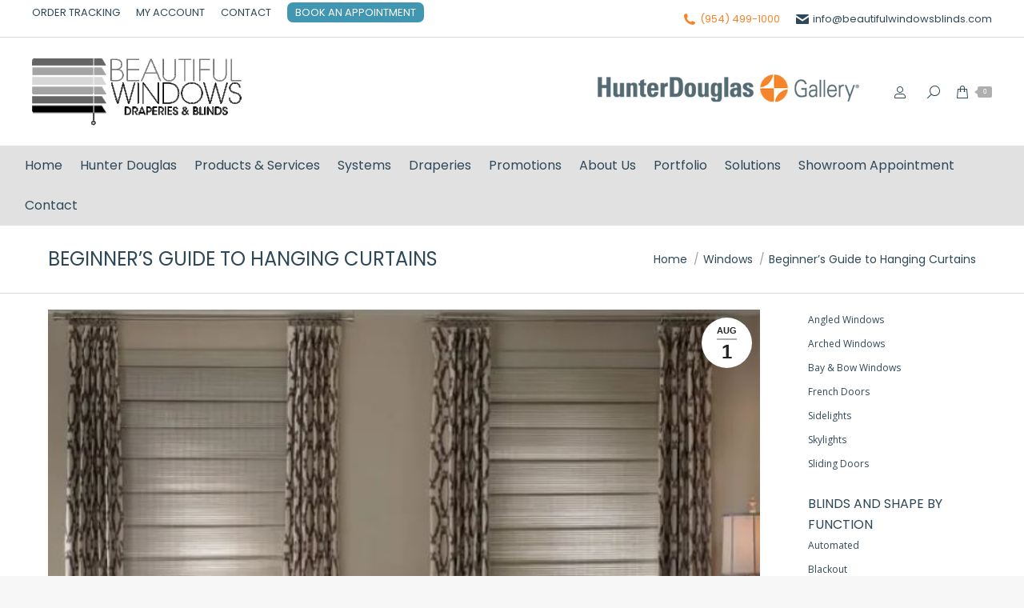

--- FILE ---
content_type: text/html; charset=UTF-8
request_url: https://www.beautifulwindowsblinds.com/beginners-guide-to-hanging-curtains/
body_size: 28801
content:
<!DOCTYPE html>
<!--[if !(IE 6) | !(IE 7) | !(IE 8)  ]><!-->
<html lang="en-US" class="no-js">
<!--<![endif]-->
<head>
	<meta charset="UTF-8" />
		<meta name="viewport" content="width=device-width, initial-scale=1, maximum-scale=1, user-scalable=0">
		<meta name="theme-color" content="#afafaf"/>	<link rel="profile" href="https://gmpg.org/xfn/11" />
	<link rel="stylesheet" href="https://maxcdn.bootstrapcdn.com/font-awesome/4.5.0/css/font-awesome.min.css">
	        <script type="text/javascript">
            if (/Android|webOS|iPhone|iPad|iPod|BlackBerry|IEMobile|Opera Mini/i.test(navigator.userAgent)) {
                var originalAddEventListener = EventTarget.prototype.addEventListener,
                    oldWidth = window.innerWidth;

                EventTarget.prototype.addEventListener = function (eventName, eventHandler, useCapture) {
                    if (eventName === "resize") {
                        originalAddEventListener.call(this, eventName, function (event) {
                            if (oldWidth === window.innerWidth) {
                                return;
                            }
                            else if (oldWidth !== window.innerWidth) {
                                oldWidth = window.innerWidth;
                            }
                            if (eventHandler.handleEvent) {
                                eventHandler.handleEvent.call(this, event);
                            }
                            else {
                                eventHandler.call(this, event);
                            };
                        }, useCapture);
                    }
                    else {
                        originalAddEventListener.call(this, eventName, eventHandler, useCapture);
                    };
                };
            };
        </script>
		<title>Beginner&#039;s Guide to Hanging Curtains - Weston, FL | Beautiful Windows Blinds</title>

<!-- All In One SEO Pack 3.7.1ob_start_detected [-1,-1] -->
<meta name="description"  content="Thinking about hanging new curtains? Contact the expert team at Beautiful Windows Blind today. We&#039;d love to help whether you&#039;re hanging curtains or new drapes." />

<script type="application/ld+json" class="aioseop-schema">{"@context":"https://schema.org","@graph":[{"@type":"Organization","@id":"https://www.beautifulwindowsblinds.com/#organization","url":"https://www.beautifulwindowsblinds.com/","name":"Beautiful Windows Blinds","sameAs":[]},{"@type":"WebSite","@id":"https://www.beautifulwindowsblinds.com/#website","url":"https://www.beautifulwindowsblinds.com/","name":"Beautiful Windows Blinds","publisher":{"@id":"https://www.beautifulwindowsblinds.com/#organization"},"potentialAction":{"@type":"SearchAction","target":"https://www.beautifulwindowsblinds.com/?s={search_term_string}","query-input":"required name=search_term_string"}},{"@type":"WebPage","@id":"https://www.beautifulwindowsblinds.com/beginners-guide-to-hanging-curtains/#webpage","url":"https://www.beautifulwindowsblinds.com/beginners-guide-to-hanging-curtains/","inLanguage":"en-US","name":"Beginner’s Guide to Hanging Curtains","isPartOf":{"@id":"https://www.beautifulwindowsblinds.com/#website"},"breadcrumb":{"@id":"https://www.beautifulwindowsblinds.com/beginners-guide-to-hanging-curtains/#breadcrumblist"},"description":"Thinking about hanging new curtains? Contact the expert team at Beautiful Windows Blind today. We’d love to help whether you’re hanging curtains or new drapes.","image":{"@type":"ImageObject","@id":"https://www.beautifulwindowsblinds.com/beginners-guide-to-hanging-curtains/#primaryimage","url":"https://www.beautifulwindowsblinds.com/wp-content/uploads/2022/02/window-covering-Weston-FL.jpg","width":697,"height":460},"primaryImageOfPage":{"@id":"https://www.beautifulwindowsblinds.com/beginners-guide-to-hanging-curtains/#primaryimage"},"datePublished":"2022-08-01T00:00:22-04:00","dateModified":"2023-04-28T14:06:14-04:00"},{"@type":"Article","@id":"https://www.beautifulwindowsblinds.com/beginners-guide-to-hanging-curtains/#article","isPartOf":{"@id":"https://www.beautifulwindowsblinds.com/beginners-guide-to-hanging-curtains/#webpage"},"author":{"@id":"https://www.beautifulwindowsblinds.com/author/megatradersltd/#author"},"headline":"Beginner’s Guide to Hanging Curtains","datePublished":"2022-08-01T00:00:22-04:00","dateModified":"2023-04-28T14:06:14-04:00","commentCount":0,"mainEntityOfPage":{"@id":"https://www.beautifulwindowsblinds.com/beginners-guide-to-hanging-curtains/#webpage"},"publisher":{"@id":"https://www.beautifulwindowsblinds.com/#organization"},"articleSection":"Windows, window covering Weston FL","image":{"@type":"ImageObject","@id":"https://www.beautifulwindowsblinds.com/beginners-guide-to-hanging-curtains/#primaryimage","url":"https://www.beautifulwindowsblinds.com/wp-content/uploads/2022/02/window-covering-Weston-FL.jpg","width":697,"height":460}},{"@type":"Person","@id":"https://www.beautifulwindowsblinds.com/author/megatradersltd/#author","name":"admin","sameAs":[],"image":{"@type":"ImageObject","@id":"https://www.beautifulwindowsblinds.com/#personlogo","url":"https://secure.gravatar.com/avatar/961918020a1606f509e5c3a7a4dbe3f7?s=96&d=mm&r=g","width":96,"height":96,"caption":"admin"}},{"@type":"BreadcrumbList","@id":"https://www.beautifulwindowsblinds.com/beginners-guide-to-hanging-curtains/#breadcrumblist","itemListElement":[{"@type":"ListItem","position":1,"item":{"@type":"WebPage","@id":"https://www.beautifulwindowsblinds.com/","url":"https://www.beautifulwindowsblinds.com/","name":"Custom Window Blinds Davie, FL - Beautiful Windows Blinds"}},{"@type":"ListItem","position":2,"item":{"@type":"WebPage","@id":"https://www.beautifulwindowsblinds.com/beginners-guide-to-hanging-curtains/","url":"https://www.beautifulwindowsblinds.com/beginners-guide-to-hanging-curtains/","name":"Beginner’s Guide to Hanging Curtains"}}]}]}</script>
<link rel="canonical" href="https://www.beautifulwindowsblinds.com/beginners-guide-to-hanging-curtains/" />
<!-- All In One SEO Pack -->
<link rel='dns-prefetch' href='//www.google.com' />
<link rel='dns-prefetch' href='//fonts.googleapis.com' />
<link rel='dns-prefetch' href='//s.w.org' />
<link rel="alternate" type="application/rss+xml" title="Beautiful Windows Blinds &raquo; Feed" href="https://www.beautifulwindowsblinds.com/feed/" />
<link rel="alternate" type="application/rss+xml" title="Beautiful Windows Blinds &raquo; Comments Feed" href="https://www.beautifulwindowsblinds.com/comments/feed/" />
		<script type="text/javascript">
			window._wpemojiSettings = {"baseUrl":"https:\/\/s.w.org\/images\/core\/emoji\/12.0.0-1\/72x72\/","ext":".png","svgUrl":"https:\/\/s.w.org\/images\/core\/emoji\/12.0.0-1\/svg\/","svgExt":".svg","source":{"concatemoji":"https:\/\/www.beautifulwindowsblinds.com\/wp-includes\/js\/wp-emoji-release.min.js?ver=ddb9d871dfb9764a0a044c65a9a142e1"}};
			!function(e,a,t){var n,r,o,i=a.createElement("canvas"),p=i.getContext&&i.getContext("2d");function s(e,t){var a=String.fromCharCode;p.clearRect(0,0,i.width,i.height),p.fillText(a.apply(this,e),0,0);e=i.toDataURL();return p.clearRect(0,0,i.width,i.height),p.fillText(a.apply(this,t),0,0),e===i.toDataURL()}function c(e){var t=a.createElement("script");t.src=e,t.defer=t.type="text/javascript",a.getElementsByTagName("head")[0].appendChild(t)}for(o=Array("flag","emoji"),t.supports={everything:!0,everythingExceptFlag:!0},r=0;r<o.length;r++)t.supports[o[r]]=function(e){if(!p||!p.fillText)return!1;switch(p.textBaseline="top",p.font="600 32px Arial",e){case"flag":return s([127987,65039,8205,9895,65039],[127987,65039,8203,9895,65039])?!1:!s([55356,56826,55356,56819],[55356,56826,8203,55356,56819])&&!s([55356,57332,56128,56423,56128,56418,56128,56421,56128,56430,56128,56423,56128,56447],[55356,57332,8203,56128,56423,8203,56128,56418,8203,56128,56421,8203,56128,56430,8203,56128,56423,8203,56128,56447]);case"emoji":return!s([55357,56424,55356,57342,8205,55358,56605,8205,55357,56424,55356,57340],[55357,56424,55356,57342,8203,55358,56605,8203,55357,56424,55356,57340])}return!1}(o[r]),t.supports.everything=t.supports.everything&&t.supports[o[r]],"flag"!==o[r]&&(t.supports.everythingExceptFlag=t.supports.everythingExceptFlag&&t.supports[o[r]]);t.supports.everythingExceptFlag=t.supports.everythingExceptFlag&&!t.supports.flag,t.DOMReady=!1,t.readyCallback=function(){t.DOMReady=!0},t.supports.everything||(n=function(){t.readyCallback()},a.addEventListener?(a.addEventListener("DOMContentLoaded",n,!1),e.addEventListener("load",n,!1)):(e.attachEvent("onload",n),a.attachEvent("onreadystatechange",function(){"complete"===a.readyState&&t.readyCallback()})),(n=t.source||{}).concatemoji?c(n.concatemoji):n.wpemoji&&n.twemoji&&(c(n.twemoji),c(n.wpemoji)))}(window,document,window._wpemojiSettings);
		</script>
		<style type="text/css">
img.wp-smiley,
img.emoji {
	display: inline !important;
	border: none !important;
	box-shadow: none !important;
	height: 1em !important;
	width: 1em !important;
	margin: 0 .07em !important;
	vertical-align: -0.1em !important;
	background: none !important;
	padding: 0 !important;
}
</style>
	<link rel='stylesheet' id='wp-block-library-css'  href='https://www.beautifulwindowsblinds.com/wp-includes/css/dist/block-library/style.min.css?ver=ddb9d871dfb9764a0a044c65a9a142e1' type='text/css' media='all' />
<link rel='stylesheet' id='wp-block-library-theme-css'  href='https://www.beautifulwindowsblinds.com/wp-includes/css/dist/block-library/theme.min.css?ver=ddb9d871dfb9764a0a044c65a9a142e1' type='text/css' media='all' />
<link rel='stylesheet' id='wc-block-style-css'  href='https://www.beautifulwindowsblinds.com/wp-content/plugins/woocommerce/assets/css/blocks/style.css?ver=3.6.0' type='text/css' media='all' />
<link rel='stylesheet' id='wapf-frontend-css-css'  href='https://www.beautifulwindowsblinds.com/wp-content/plugins/advanced-product-fields-for-woocommerce/assets/css/frontend.min.css?ver=1.3.3' type='text/css' media='all' />
<link rel='stylesheet' id='contact-form-7-css'  href='https://www.beautifulwindowsblinds.com/wp-content/plugins/contact-form-7/includes/css/styles.css?ver=5.3' type='text/css' media='all' />
<style id='contact-form-7-inline-css' type='text/css'>
.wpcf7 .wpcf7-recaptcha iframe {margin-bottom: 0;}.wpcf7 .wpcf7-recaptcha[data-align="center"] > div {margin: 0 auto;}.wpcf7 .wpcf7-recaptcha[data-align="right"] > div {margin: 0 0 0 auto;}
</style>
<link rel='stylesheet' id='rs-plugin-settings-css'  href='https://www.beautifulwindowsblinds.com/wp-content/plugins/revslider/public/assets/css/rs6.css?ver=6.2.23' type='text/css' media='all' />
<style id='rs-plugin-settings-inline-css' type='text/css'>
#rs-demo-id {}
</style>
<style id='woocommerce-inline-inline-css' type='text/css'>
.woocommerce form .form-row .required { visibility: visible; }
</style>
<link rel='stylesheet' id='wpcf7-redirect-script-frontend-css'  href='https://www.beautifulwindowsblinds.com/wp-content/plugins/wpcf7-redirect/build/css/wpcf7-redirect-frontend.min.css?ver=ddb9d871dfb9764a0a044c65a9a142e1' type='text/css' media='all' />
<link rel='stylesheet' id='pmfcf-sweetalert2-style-css'  href='https://www.beautifulwindowsblinds.com/wp-content/plugins/popup-message-contact-form-7/css/sweetalert2.min.css?ver=ddb9d871dfb9764a0a044c65a9a142e1' type='text/css' media='all' />
<link rel='stylesheet' id='pmfcf-style-css'  href='https://www.beautifulwindowsblinds.com/wp-content/plugins/popup-message-contact-form-7/css/style.css?ver=ddb9d871dfb9764a0a044c65a9a142e1' type='text/css' media='all' />
<link rel='stylesheet' id='tinvwl-css'  href='https://www.beautifulwindowsblinds.com/wp-content/plugins/ti-woocommerce-wishlist/assets/css/public.min.css?ver=1.21.8' type='text/css' media='all' />
<link rel='stylesheet' id='style-css-css'  href='https://www.beautifulwindowsblinds.com/wp-content/themes/dt-the7-child/assets/css/style.css?ver=1769747004' type='text/css' media='all' />
<link rel='stylesheet' id='boot-css-css'  href='https://www.beautifulwindowsblinds.com/wp-content/themes/dt-the7-child/assets/css/bootstrap.min.css?ver=1769747004' type='text/css' media='all' />
<link rel='stylesheet' id='the7-fontello-css'  href='https://www.beautifulwindowsblinds.com/wp-content/themes/dt-the7/fonts/fontello/css/fontello.min.css?ver=8.8.1' type='text/css' media='all' />
<link rel='stylesheet' id='woo-variation-swatches-css'  href='https://www.beautifulwindowsblinds.com/wp-content/plugins/woo-variation-swatches/assets/css/frontend.min.css?ver=1.0.85' type='text/css' media='all' />
<style id='woo-variation-swatches-inline-css' type='text/css'>
.variable-item:not(.radio-variable-item) { width : 30px; height : 30px; } .wvs-style-squared .button-variable-item { min-width : 30px; } .button-variable-item span { font-size : 16px; }
</style>
<link rel='stylesheet' id='woo-variation-swatches-theme-override-css'  href='https://www.beautifulwindowsblinds.com/wp-content/plugins/woo-variation-swatches/assets/css/wvs-theme-override.min.css?ver=1.0.85' type='text/css' media='all' />
<link rel='stylesheet' id='woo-variation-swatches-tooltip-css'  href='https://www.beautifulwindowsblinds.com/wp-content/plugins/woo-variation-swatches/assets/css/frontend-tooltip.min.css?ver=1.0.85' type='text/css' media='all' />
<style id='woo-variation-swatches-tooltip-inline-css' type='text/css'>

				
				.variable-items-wrapper .image-tooltip-wrapper{
				 border-color: rgba(51, 51, 51, 0.9) !important;
                 background-color: rgba(51, 51, 51, 0.9) !important;
				}
				.variable-items-wrapper .image-tooltip-wrapper:after{
                 border-top-color: rgba(51, 51, 51, 0.9) !important;
				}
				
				.variable-items-wrapper [data-wvstooltip]:before {
				 background-color: rgba(51, 51, 51, 0.9) !important;
				 color: #ffffff !important;;
				 }
				.variable-items-wrapper [data-wvstooltip]:after {
				border-top-color: rgba(51, 51, 51, 0.9) !important;
				}
               
</style>
<link rel='stylesheet' id='dt-web-fonts-css'  href='https://fonts.googleapis.com/css?family=Poppins:400,600,700|Roboto:400,600,700|Open+Sans:400,600,700' type='text/css' media='all' />
<link rel='stylesheet' id='dt-main-css'  href='https://www.beautifulwindowsblinds.com/wp-content/themes/dt-the7/css/main.min.css?ver=8.8.1' type='text/css' media='all' />
<link rel='stylesheet' id='the7-font-css'  href='https://www.beautifulwindowsblinds.com/wp-content/themes/dt-the7/fonts/icomoon-the7-font/icomoon-the7-font.min.css?ver=8.8.1' type='text/css' media='all' />
<link rel='stylesheet' id='the7-core-css'  href='https://www.beautifulwindowsblinds.com/wp-content/plugins/dt-the7-core/assets/css/post-type.min.css?ver=2.5.4' type='text/css' media='all' />
<link rel='stylesheet' id='woo-variation-swatches-pro-css'  href='https://www.beautifulwindowsblinds.com/wp-content/plugins/woo-variation-swatches-pro/assets/css/frontend-pro.min.css?ver=1.0.35' type='text/css' media='all' />
<style id='woo-variation-swatches-pro-inline-css' type='text/css'>

    .wvs-archive-variation-wrapper .variable-item:not(.radio-variable-item) {
        width  : 30px;
        height : 30px;
        }

    .wvs-archive-variation-wrapper .variable-items-wrapper.squared .button-variable-item,
    .variable-items-wrapper.squared .button-variable-item {
        min-width : 30px;
        }

    .wvs-archive-variation-wrapper .button-variable-item span {
        font-size : 16px;
        }

    .woo-variation-swatches-style-squared .button-variable-wrapper.rounded .button-variable-item {
        width : 30px !important;
        }

    .wvs-large-variable-wrapper .variable-item:not(.radio-variable-item) {
        width  : 40px;
        height : 40px;
        }

    .woo-variation-swatches-style-squared .wvs-large-variable-wrapper .button-variable-item {
        min-width : 40px;
        }

    .wvs-large-variable-wrapper .button-variable-item span {
        font-size : 16px;
        }

    .woo-variation-swatches-stylesheet-enabled.woo-variation-swatches-style-squared .button-variable-wrapper.rounded.wvs-large-variable-wrapper .button-variable-item {
        width : 40px !important;
        }

    .woo-variation-swatches-stylesheet-enabled .variable-items-wrapper .variable-item:not(.radio-variable-item) {
        box-shadow : 0 0 0 1px rgba(0, 0, 0, 0.3) !important;
        }

    .woo-variation-swatches-stylesheet-enabled .variable-items-wrapper .button-variable-item span,
    .woo-variation-swatches-stylesheet-enabled .variable-items-wrapper .radio-variable-item label,
    .woo-variation-swatches-stylesheet-enabled .wvs-archive-variation-wrapper .reset_variations a {
        color : #000000 !important;
        }

    .woo-variation-swatches-stylesheet-enabled .variable-items-wrapper .variable-item:not(.radio-variable-item) {
        background-color : #FFFFFF !important;
        }

    .woo-variation-swatches-stylesheet-enabled .variable-items-wrapper .button-variable-item.selected span,
    .woo-variation-swatches-stylesheet-enabled .variable-items-wrapper .radio-variable-item.selected label {
        color : #000000 !important;
        }

    .woo-variation-swatches-stylesheet-enabled .variable-items-wrapper .variable-item:not(.radio-variable-item).selected {
        background-color : #FFFFFF !important;
        }

    .woo-variation-swatches-stylesheet-enabled .variable-items-wrapper .variable-item:not(.radio-variable-item).selected {
        box-shadow : 0 0 0 2px #000000 !important;
        }

    .woo-variation-swatches-stylesheet-enabled .variable-items-wrapper .variable-item:not(.radio-variable-item):hover,
    .woo-variation-swatches-stylesheet-enabled .variable-items-wrapper .variable-item:not(.radio-variable-item).selected:hover {
        box-shadow : 0 0 0 3px #000000 !important;
        }

    .woo-variation-swatches-stylesheet-enabled .variable-items-wrapper .button-variable-item:hover span,
    .woo-variation-swatches-stylesheet-enabled .variable-items-wrapper .button-variable-item.selected:hover span,
    .woo-variation-swatches-stylesheet-enabled .variable-items-wrapper .radio-variable-item:hover label,
    .woo-variation-swatches-stylesheet-enabled .variable-items-wrapper .radio-variable-item.selected:hover label {
        color : #000000 !important;
        }

    .woo-variation-swatches-stylesheet-enabled .variable-items-wrapper .variable-item:not(.radio-variable-item):hover,
    .woo-variation-swatches-stylesheet-enabled .variable-items-wrapper .variable-item:not(.radio-variable-item).selected:hover {
        background-color : #FFFFFF !important;
        }

</style>
<link rel='stylesheet' id='woo-variation-swatches-pro-theme-override-css'  href='https://www.beautifulwindowsblinds.com/wp-content/plugins/woo-variation-swatches-pro/assets/css/wvs-pro-theme-override.min.css?ver=1.0.35' type='text/css' media='all' />
<link rel='stylesheet' id='dt-custom-css'  href='https://www.beautifulwindowsblinds.com/wp-content/uploads/the7-css/custom.css?ver=b07071ae737c' type='text/css' media='all' />
<link rel='stylesheet' id='wc-dt-custom-css'  href='https://www.beautifulwindowsblinds.com/wp-content/uploads/the7-css/compatibility/wc-dt-custom.css?ver=b07071ae737c' type='text/css' media='all' />
<link rel='stylesheet' id='dt-media-css'  href='https://www.beautifulwindowsblinds.com/wp-content/uploads/the7-css/media.css?ver=b07071ae737c' type='text/css' media='all' />
<link rel='stylesheet' id='the7-mega-menu-css'  href='https://www.beautifulwindowsblinds.com/wp-content/uploads/the7-css/mega-menu.css?ver=b07071ae737c' type='text/css' media='all' />
<link rel='stylesheet' id='the7-elements-albums-portfolio-css'  href='https://www.beautifulwindowsblinds.com/wp-content/uploads/the7-css/the7-elements-albums-portfolio.css?ver=b07071ae737c' type='text/css' media='all' />
<link rel='stylesheet' id='the7-elements-css'  href='https://www.beautifulwindowsblinds.com/wp-content/uploads/the7-css/post-type-dynamic.css?ver=b07071ae737c' type='text/css' media='all' />
<link rel='stylesheet' id='style-css'  href='https://www.beautifulwindowsblinds.com/wp-content/themes/dt-the7-child/style.css?ver=8.8.1' type='text/css' media='all' />
<link rel='stylesheet' id='wpdevelop-bts-css'  href='https://www.beautifulwindowsblinds.com/wp-content/plugins/booking/assets/libs/bootstrap-css/css/bootstrap.css?ver=3.3.5.1' type='text/css' media='all' />
<link rel='stylesheet' id='wpdevelop-bts-theme-css'  href='https://www.beautifulwindowsblinds.com/wp-content/plugins/booking/assets/libs/bootstrap-css/css/bootstrap-theme.css?ver=3.3.5.1' type='text/css' media='all' />
<link rel='stylesheet' id='wpbc-tippy-popover-css'  href='https://www.beautifulwindowsblinds.com/wp-content/plugins/booking/assets/libs/tippy.js/themes/wpbc-tippy-popover.css?ver=6.3.7' type='text/css' media='all' />
<link rel='stylesheet' id='wpbc-tippy-times-css'  href='https://www.beautifulwindowsblinds.com/wp-content/plugins/booking/assets/libs/tippy.js/themes/wpbc-tippy-times.css?ver=6.3.7' type='text/css' media='all' />
<link rel='stylesheet' id='wpbc-material-design-icons-css'  href='https://www.beautifulwindowsblinds.com/wp-content/plugins/booking/assets/libs/material-design-icons/material-design-icons.css?ver=4.0.0' type='text/css' media='all' />
<link rel='stylesheet' id='wpbc-time_picker-css'  href='https://www.beautifulwindowsblinds.com/wp-content/plugins/booking/css/wpbc_time-selector.css?ver=9.6' type='text/css' media='all' />
<link rel='stylesheet' id='wpbc-time_picker-skin-css'  href='https://www.beautifulwindowsblinds.com/wp-content/plugins/booking/css/time_picker_skins/grey.css?ver=9.6' type='text/css' media='all' />
<link rel='stylesheet' id='wpbc-client-pages-css'  href='https://www.beautifulwindowsblinds.com/wp-content/plugins/booking/css/client.css?ver=9.6' type='text/css' media='all' />
<link rel='stylesheet' id='wpbc-calendar-css'  href='https://www.beautifulwindowsblinds.com/wp-content/plugins/booking/css/calendar.css?ver=9.6' type='text/css' media='all' />
<link rel='stylesheet' id='wpbc-calendar-skin-css'  href='https://www.beautifulwindowsblinds.com/wp-content/plugins/booking/css/skins/traditional.css?ver=9.6' type='text/css' media='all' />
<link rel='stylesheet' id='wpbc-flex-timeline-css'  href='https://www.beautifulwindowsblinds.com/wp-content/plugins/booking/core/timeline/v2/css/timeline_v2.css?ver=9.6' type='text/css' media='all' />
<link rel='stylesheet' id='wpbc-flex-timeline-skin-css'  href='https://www.beautifulwindowsblinds.com/wp-content/plugins/booking/core/timeline/v2/css/timeline_skin_v2.css?ver=9.6' type='text/css' media='all' />
<script type="text/template" id="tmpl-variation-template">
	<div class="woocommerce-variation-description">{{{ data.variation.variation_description }}}</div>
	<div class="woocommerce-variation-price">{{{ data.variation.price_html }}}</div>
	<div class="woocommerce-variation-availability">{{{ data.variation.availability_html }}}</div>
</script>
<script type="text/template" id="tmpl-unavailable-variation-template">
	<p>Sorry, this product is unavailable. Please choose a different combination.</p>
</script>

<script type="text/template" id="tmpl-wvs-variation-template">
    {{{ data.price_html }}}
    <div class="woocommerce-variation-availability">{{{ data.variation.availability_html }}}</div>
</script>
<script type='text/javascript' src='https://www.beautifulwindowsblinds.com/wp-includes/js/jquery/jquery.js?ver=1.12.4-wp'></script>
<script type='text/javascript' src='https://www.beautifulwindowsblinds.com/wp-includes/js/jquery/jquery-migrate.min.js?ver=1.4.1'></script>
<script type='text/javascript' src='https://www.beautifulwindowsblinds.com/wp-content/plugins/revslider/public/assets/js/rbtools.min.js?ver=6.2.23'></script>
<script type='text/javascript' src='https://www.beautifulwindowsblinds.com/wp-content/plugins/revslider/public/assets/js/rs6.min.js?ver=6.2.23'></script>
<script type='text/javascript' src='https://www.beautifulwindowsblinds.com/wp-content/plugins/woocommerce/assets/js/jquery-blockui/jquery.blockUI.min.js?ver=2.70'></script>
<script type='text/javascript'>
/* <![CDATA[ */
var wc_add_to_cart_params = {"ajax_url":"\/wp-admin\/admin-ajax.php","wc_ajax_url":"\/?wc-ajax=%%endpoint%%","i18n_view_cart":"View cart","cart_url":"https:\/\/www.beautifulwindowsblinds.com\/shop\/cart\/","is_cart":"","cart_redirect_after_add":"yes"};
/* ]]> */
</script>
<script type='text/javascript' src='https://www.beautifulwindowsblinds.com/wp-content/plugins/woocommerce/assets/js/frontend/add-to-cart.min.js?ver=3.6.0'></script>
<script type='text/javascript' src='https://www.beautifulwindowsblinds.com/wp-content/plugins/js_composer/assets/js/vendors/woocommerce-add-to-cart.js?ver=6.4.1'></script>
<script type='text/javascript' src='https://www.beautifulwindowsblinds.com/wp-content/plugins/popup-message-contact-form-7/js/popupscript.js?ver=ddb9d871dfb9764a0a044c65a9a142e1'></script>
<script type='text/javascript' src='https://www.beautifulwindowsblinds.com/wp-content/plugins/popup-message-contact-form-7/js/sweetalert2.all.min.js?ver=ddb9d871dfb9764a0a044c65a9a142e1'></script>
<script type='text/javascript' src='https://www.beautifulwindowsblinds.com/wp-content/plugins/popup-message-contact-form-7/js/jscolor.js?ver=ddb9d871dfb9764a0a044c65a9a142e1'></script>
<script type='text/javascript' src='https://www.beautifulwindowsblinds.com/wp-includes/js/underscore.min.js?ver=1.8.3'></script>
<script type='text/javascript'>
/* <![CDATA[ */
var _wpUtilSettings = {"ajax":{"url":"\/wp-admin\/admin-ajax.php"}};
/* ]]> */
</script>
<script type='text/javascript' src='https://www.beautifulwindowsblinds.com/wp-includes/js/wp-util.min.js?ver=ddb9d871dfb9764a0a044c65a9a142e1'></script>
<script type='text/javascript'>
/* <![CDATA[ */
var woo_variation_swatches_options = {"is_product_page":"","archive_image_selector":".wp-post-image","archive_add_to_cart_select_options":"","archive_add_to_cart_text":"","archive_product_wrapper":".wvs-pro-product","archive_add_to_cart_button_selector":"","is_archive_ajax_add_to_cart":"1","enable_catalog_mode":"1","catalog_mode_event":"click","catalog_mode_attribute":"attribute_pa_drapery-panel-width","enable_single_variation_preview":"1","enable_single_variation_preview_archive":"","single_variation_preview_attribute":"pa_pacific-linen","enable_linkable_variation_url":"","wc_bundles_enabled":""};
/* ]]> */
</script>
<script type='text/javascript' defer src='https://www.beautifulwindowsblinds.com/wp-content/plugins/woo-variation-swatches/assets/js/frontend.min.js?ver=1.0.85'></script>
<script type='text/javascript'>
/* <![CDATA[ */
var dtLocal = {"themeUrl":"https:\/\/www.beautifulwindowsblinds.com\/wp-content\/themes\/dt-the7","passText":"To view this protected post, enter the password below:","moreButtonText":{"loading":"Loading...","loadMore":"Load more"},"postID":"12697","ajaxurl":"https:\/\/www.beautifulwindowsblinds.com\/wp-admin\/admin-ajax.php","REST":{"baseUrl":"https:\/\/www.beautifulwindowsblinds.com\/wp-json\/the7\/v1","endpoints":{"sendMail":"\/send-mail"}},"contactMessages":{"required":"One or more fields have an error. Please check and try again.","terms":"Please accept the privacy policy.","fillTheCaptchaError":"Please, fill the captcha."},"captchaSiteKey":"","ajaxNonce":"f4010b9421","pageData":"","themeSettings":{"smoothScroll":"off","lazyLoading":false,"accentColor":{"mode":"solid","color":"#afafaf"},"desktopHeader":{"height":130},"ToggleCaptionEnabled":"disabled","ToggleCaption":"Navigation","floatingHeader":{"showAfter":94,"showMenu":true,"height":70,"logo":{"showLogo":true,"html":"<img class=\" preload-me\" src=\"https:\/\/www.beautifulwindowsblinds.com\/wp-content\/uploads\/2020\/08\/windows-logo.gif\" srcset=\"https:\/\/www.beautifulwindowsblinds.com\/wp-content\/uploads\/2020\/08\/windows-logo.gif 282w, https:\/\/www.beautifulwindowsblinds.com\/wp-content\/uploads\/2020\/08\/windows-logo.gif 282w\" width=\"282\" height=\"115\"   sizes=\"282px\" alt=\"Beautiful Windows Blinds\" \/>","url":"https:\/\/www.beautifulwindowsblinds.com\/"}},"topLine":{"floatingTopLine":{"logo":{"showLogo":false,"html":""}}},"mobileHeader":{"firstSwitchPoint":1025,"secondSwitchPoint":767,"firstSwitchPointHeight":60,"secondSwitchPointHeight":60,"mobileToggleCaptionEnabled":"disabled","mobileToggleCaption":"Menu"},"stickyMobileHeaderFirstSwitch":{"logo":{"html":"<img class=\" preload-me\" src=\"https:\/\/www.beautifulwindowsblinds.com\/wp-content\/uploads\/2020\/08\/windows-logo.gif\" srcset=\"https:\/\/www.beautifulwindowsblinds.com\/wp-content\/uploads\/2020\/08\/windows-logo.gif 282w, https:\/\/www.beautifulwindowsblinds.com\/wp-content\/uploads\/2020\/08\/windows-logo.gif 282w\" width=\"282\" height=\"115\"   sizes=\"282px\" alt=\"Beautiful Windows Blinds\" \/>"}},"stickyMobileHeaderSecondSwitch":{"logo":{"html":"<img class=\" preload-me\" src=\"https:\/\/www.beautifulwindowsblinds.com\/wp-content\/uploads\/2020\/08\/windows-logo.gif\" srcset=\"https:\/\/www.beautifulwindowsblinds.com\/wp-content\/uploads\/2020\/08\/windows-logo.gif 282w, https:\/\/www.beautifulwindowsblinds.com\/wp-content\/uploads\/2020\/08\/windows-logo.gif 282w\" width=\"282\" height=\"115\"   sizes=\"282px\" alt=\"Beautiful Windows Blinds\" \/>"}},"content":{"textColor":"#5c6174","headerColor":"#2f4858"},"sidebar":{"switchPoint":992},"boxedWidth":"1280px","stripes":{"stripe1":{"textColor":"#787d85","headerColor":"#3b3f4a"},"stripe2":{"textColor":"#8b9199","headerColor":"#ffffff"},"stripe3":{"textColor":"#ffffff","headerColor":"#ffffff"}}},"VCMobileScreenWidth":"778","wcCartFragmentHash":"720b90f3ee6f8226983b7dceaf90f72c"};
var dtShare = {"shareButtonText":{"facebook":"Share on Facebook","twitter":"Tweet","pinterest":"Pin it","linkedin":"Share on Linkedin","whatsapp":"Share on Whatsapp"},"overlayOpacity":"85"};
/* ]]> */
</script>
<script type='text/javascript' src='https://www.beautifulwindowsblinds.com/wp-content/themes/dt-the7/js/above-the-fold.min.js?ver=8.8.1'></script>
<script type='text/javascript'>
/* <![CDATA[ */
var wc_add_to_cart_variation_params = {"wc_ajax_url":"\/?wc-ajax=%%endpoint%%","i18n_no_matching_variations_text":"Sorry, no products matched your selection. Please choose a different combination.","i18n_make_a_selection_text":"Please select some product options before adding this product to your cart.","i18n_unavailable_text":"Sorry, this product is unavailable. Please choose a different combination.","ajax_url":"\/wp-admin\/admin-ajax.php","i18n_view_cart":"View cart","i18n_add_to_cart":"Add to cart","i18n_select_options":"Select options","cart_url":"https:\/\/www.beautifulwindowsblinds.com\/shop\/cart\/","is_cart":"","cart_redirect_after_add":"yes","enable_ajax_add_to_cart":"yes"};
/* ]]> */
</script>
<script type='text/javascript' defer src='https://www.beautifulwindowsblinds.com/wp-content/plugins/woo-variation-swatches-pro/assets/js/add-to-cart-variation.min.js?ver=1.0.35'></script>
<script type='text/javascript'>
/* <![CDATA[ */
var wpbcg = {"time_disable_modes":["single"]};
var wpbc_global1 = {"wpbc_ajaxurl":"https:\/\/www.beautifulwindowsblinds.com\/wp-admin\/admin-ajax.php","wpdev_bk_plugin_url":"https:\/\/www.beautifulwindowsblinds.com\/wp-content\/plugins\/booking","wpbc_today":"[2026,1,29,23,23]","visible_booking_id_on_page":"[]","booking_max_monthes_in_calendar":"2y","user_unavilable_days":"[0,999]","wpdev_bk_edit_id_hash":"","wpdev_bk_plugin_filename":"wpdev-booking.php","bk_days_selection_mode":"single","wpdev_bk_personal":"0","block_some_dates_from_today":"0","message_verif_requred":"This field is required","message_verif_requred_for_check_box":"This checkbox must be checked","message_verif_requred_for_radio_box":"At least one option must be selected","message_verif_emeil":"Incorrect email field","message_verif_same_emeil":"Your emails do not match","message_verif_selectdts":"Please, select booking date(s) at Calendar.","parent_booking_resources":"[]","new_booking_title":"Thank you for your online booking.  We will send confirmation of your booking as soon as possible.","new_booking_title_time":"5000","type_of_thank_you_message":"page","thank_you_page_URL":"https:\/\/www.beautifulwindowsblinds.com\/appointment-thank-you","is_am_pm_inside_time":"true","is_booking_used_check_in_out_time":"false","wpbc_active_locale":"en_US","wpbc_message_processing":"Processing","wpbc_message_deleting":"Deleting","wpbc_message_updating":"Updating","wpbc_message_saving":"Saving","message_checkinouttime_error":"Error! Please reset your check-in\/check-out dates above.","message_starttime_error":"Start Time is invalid. The date or time may be booked, or already in the past! Please choose another date or time.","message_endtime_error":"End Time is invalid. The date or time may be booked, or already in the past. The End Time may also be earlier that the start time, if only 1 day was selected! Please choose another date or time.","message_rangetime_error":"The time(s) may be booked, or already in the past!","message_durationtime_error":"The time(s) may be booked, or already in the past!","bk_highlight_timeslot_word":"Booked Times:"};
/* ]]> */
</script>
<script type='text/javascript' src='https://www.beautifulwindowsblinds.com/wp-content/plugins/booking/js/wpbc_vars.js?ver=9.6'></script>
<script type='text/javascript' src='https://www.beautifulwindowsblinds.com/wp-content/plugins/booking/assets/libs/popper/popper.js?ver=2.11.2'></script>
<script type='text/javascript' src='https://www.beautifulwindowsblinds.com/wp-content/plugins/booking/assets/libs/tippy.js/dist/tippy-bundle.umd.js?ver=6.3.7'></script>
<script type='text/javascript' src='https://www.beautifulwindowsblinds.com/wp-content/plugins/booking/js/datepick/jquery.datepick.wpbc.9.0.js?ver=9.0'></script>
<script type='text/javascript' src='https://www.beautifulwindowsblinds.com/wp-content/plugins/booking/js/client.js?ver=9.6'></script>
<script type='text/javascript' src='https://www.beautifulwindowsblinds.com/wp-content/plugins/booking/js/wpbc_times.js?ver=9.6'></script>
<script type='text/javascript' src='https://www.beautifulwindowsblinds.com/wp-content/plugins/booking/js/wpbc_time-selector.js?ver=9.6'></script>
<script type='text/javascript' src='https://www.beautifulwindowsblinds.com/wp-content/plugins/booking/core/timeline/v2/_out/timeline_v2.js?ver=9.6'></script>
<link rel='https://api.w.org/' href='https://www.beautifulwindowsblinds.com/wp-json/' />
<link rel="EditURI" type="application/rsd+xml" title="RSD" href="https://www.beautifulwindowsblinds.com/xmlrpc.php?rsd" />
<link rel="wlwmanifest" type="application/wlwmanifest+xml" href="https://www.beautifulwindowsblinds.com/wp-includes/wlwmanifest.xml" /> 
<link rel='prev' title='Choosing the Perfect Curtains' href='https://www.beautifulwindowsblinds.com/choosing-the-perfect-curtains/' />
<link rel='next' title='Amazing Window Treatment Ideas for Your Living Room' href='https://www.beautifulwindowsblinds.com/amazing-window-treatment-ideas-for-your-living-room/' />

<link rel='shortlink' href='https://www.beautifulwindowsblinds.com/?p=12697' />
<link rel="alternate" type="application/json+oembed" href="https://www.beautifulwindowsblinds.com/wp-json/oembed/1.0/embed?url=https%3A%2F%2Fwww.beautifulwindowsblinds.com%2Fbeginners-guide-to-hanging-curtains%2F" />
<link rel="alternate" type="text/xml+oembed" href="https://www.beautifulwindowsblinds.com/wp-json/oembed/1.0/embed?url=https%3A%2F%2Fwww.beautifulwindowsblinds.com%2Fbeginners-guide-to-hanging-curtains%2F&#038;format=xml" />
<!-- HFCM by 99 Robots - Snippet # 11: recaptcha -->
<script src="https://www.google.com/recaptcha/api.js" async defer></script>
<!-- /end HFCM by 99 Robots -->
<link rel="preload" as="font" href="/wp-content/themes/dt-the7/fonts/icomoon-the7-font/icomoon-the7-font.ttf?wi57p5" crossorigin="anonymous">
<link rel="preload" as="font" href="//wp-content/themes/dt-the7/fonts/fontello/font/fontello.woff?2136226" crossorigin="anonymous">
<link rel="preload" as="font" href="//wp-content/plugins/revslider/public/assets/fonts/revicons/revicons.woff?5510888" crossorigin="anonymous">
<link rel="preload" as="font" href="https://www.beautifulwindowsblinds.com/wp-content/plugins/js_composer/assets/lib/bower/font-awesome/webfonts/fa-brands-400.woff2" crossorigin="anonymous">
<link rel="preload" as="font" href="https://www.beautifulwindowsblinds.com/wp-content/themes/dt-the7/fonts/fontello/font/fontello.woff?2136226" crossorigin="anonymous">
<link rel="preload" as="font" href="https://www.beautifulwindowsblinds.com/wp-content/plugins/js_composer/assets/lib/bower/font-awesome/webfonts/fa-solid-900.woff2" crossorigin="anonymous">    
    <script type="text/javascript">
        var ajaxurl = 'https://www.beautifulwindowsblinds.com/wp-admin/admin-ajax.php';
    </script>
<meta property="og:site_name" content="Beautiful Windows Blinds" />
<meta property="og:title" content="Beginner’s Guide to Hanging Curtains" />
<meta property="og:description" content="If anything, window covering Weston, FL, should be hung correctly to make sure they fulfill their function perfectly. And the best thing is you can install the curtains all by yourself. Never done that before? Worry not, and let’s go through the right way to hang curtains to make your space look better and brighter.&hellip;" />
<meta property="og:image" content="https://www.beautifulwindowsblinds.com/wp-content/uploads/2022/02/window-covering-Weston-FL.jpg" />
<meta property="og:url" content="https://www.beautifulwindowsblinds.com/beginners-guide-to-hanging-curtains/" />
<meta property="og:type" content="article" />
	<noscript><style>.woocommerce-product-gallery{ opacity: 1 !important; }</style></noscript>
	<meta name="generator" content="Powered by WPBakery Page Builder - drag and drop page builder for WordPress."/>
<meta name="generator" content="Powered by Slider Revolution 6.2.23 - responsive, Mobile-Friendly Slider Plugin for WordPress with comfortable drag and drop interface." />
<!-- Google Tag Manager -->
<script>(function(w,d,s,l,i){w[l]=w[l]||[];w[l].push({'gtm.start':
new Date().getTime(),event:'gtm.js'});var f=d.getElementsByTagName(s)[0],
j=d.createElement(s),dl=l!='dataLayer'?'&l='+l:'';j.async=true;j.src=
'https://www.googletagmanager.com/gtm.js?id='+i+dl;f.parentNode.insertBefore(j,f);
})(window,document,'script','dataLayer','GTM-P2HNDHQ');</script>
<!-- End Google Tag Manager -->
<style>
.page-id-869 a.author.vcard {
    display: none;
}
</style>
<link rel="icon" href="https://www.beautifulwindowsblinds.com/wp-content/uploads/2020/06/fav-icon.png" type="image/png" sizes="16x16"/><link rel="icon" href="https://www.beautifulwindowsblinds.com/wp-content/uploads/2020/06/fav-icon.png" type="image/png" sizes="32x32"/><link rel="apple-touch-icon" href="https://www.beautifulwindowsblinds.com/wp-content/uploads/2020/06/fav-icon.png"><link rel="apple-touch-icon" sizes="76x76" href="https://www.beautifulwindowsblinds.com/wp-content/uploads/2020/06/fav-icon.png"><link rel="apple-touch-icon" sizes="120x120" href="https://www.beautifulwindowsblinds.com/wp-content/uploads/2020/06/fav-icon.png"><link rel="apple-touch-icon" sizes="152x152" href="https://www.beautifulwindowsblinds.com/wp-content/uploads/2020/06/fav-icon.png"><script type="text/javascript">function setREVStartSize(e){
			//window.requestAnimationFrame(function() {				 
				window.RSIW = window.RSIW===undefined ? window.innerWidth : window.RSIW;	
				window.RSIH = window.RSIH===undefined ? window.innerHeight : window.RSIH;	
				try {								
					var pw = document.getElementById(e.c).parentNode.offsetWidth,
						newh;
					pw = pw===0 || isNaN(pw) ? window.RSIW : pw;
					e.tabw = e.tabw===undefined ? 0 : parseInt(e.tabw);
					e.thumbw = e.thumbw===undefined ? 0 : parseInt(e.thumbw);
					e.tabh = e.tabh===undefined ? 0 : parseInt(e.tabh);
					e.thumbh = e.thumbh===undefined ? 0 : parseInt(e.thumbh);
					e.tabhide = e.tabhide===undefined ? 0 : parseInt(e.tabhide);
					e.thumbhide = e.thumbhide===undefined ? 0 : parseInt(e.thumbhide);
					e.mh = e.mh===undefined || e.mh=="" || e.mh==="auto" ? 0 : parseInt(e.mh,0);		
					if(e.layout==="fullscreen" || e.l==="fullscreen") 						
						newh = Math.max(e.mh,window.RSIH);					
					else{					
						e.gw = Array.isArray(e.gw) ? e.gw : [e.gw];
						for (var i in e.rl) if (e.gw[i]===undefined || e.gw[i]===0) e.gw[i] = e.gw[i-1];					
						e.gh = e.el===undefined || e.el==="" || (Array.isArray(e.el) && e.el.length==0)? e.gh : e.el;
						e.gh = Array.isArray(e.gh) ? e.gh : [e.gh];
						for (var i in e.rl) if (e.gh[i]===undefined || e.gh[i]===0) e.gh[i] = e.gh[i-1];
											
						var nl = new Array(e.rl.length),
							ix = 0,						
							sl;					
						e.tabw = e.tabhide>=pw ? 0 : e.tabw;
						e.thumbw = e.thumbhide>=pw ? 0 : e.thumbw;
						e.tabh = e.tabhide>=pw ? 0 : e.tabh;
						e.thumbh = e.thumbhide>=pw ? 0 : e.thumbh;					
						for (var i in e.rl) nl[i] = e.rl[i]<window.RSIW ? 0 : e.rl[i];
						sl = nl[0];									
						for (var i in nl) if (sl>nl[i] && nl[i]>0) { sl = nl[i]; ix=i;}															
						var m = pw>(e.gw[ix]+e.tabw+e.thumbw) ? 1 : (pw-(e.tabw+e.thumbw)) / (e.gw[ix]);					
						newh =  (e.gh[ix] * m) + (e.tabh + e.thumbh);
					}				
					if(window.rs_init_css===undefined) window.rs_init_css = document.head.appendChild(document.createElement("style"));					
					document.getElementById(e.c).height = newh+"px";
					window.rs_init_css.innerHTML += "#"+e.c+"_wrapper { height: "+newh+"px }";				
				} catch(e){
					console.log("Failure at Presize of Slider:" + e)
				}					   
			//});
		  };</script>
		<style type="text/css" id="wp-custom-css">
			.financing-banner {
    min-height: 550px;
}
.financing-heading {
    background: #0009;
    padding: 20px 0px !IMPORTANT;
    width: 60%;
    margin: 0px auto;
}
.consultation-sec{
	padding: 50px 0px !important;
}
.consultation-sec .vc_col-sm-12 .vc_column-inner {
    padding-top: 0px !IMPORTANT;
}
.consultation-sec h2 {
    padding-bottom: 20px !important;
}
.consultation-btn {
    margin-bottom: 0px !important;
}
.consultation-btn a {
    background: #595959 !important;
    border: 0px !IMPORTANT;
    color: #fff !important;
    border-radius: 0px !important;
	font-size:18px !important;
}
.consultation-btn a:hover{
	background: #000 !important;
}
.special-events-sec {
    padding: 50px 0px !important;
}
.special-events-sec h2 {
    padding-bottom: 40px;
}
.special-events-sec p strong {
    font-size: 30px;
}
.call-btn-more {
    margin-bottom: 50px !important;
}
.call-btn-more a {
    background: #4196b1 !important;
    color: #fff !important;
    border: none !important;
    border-radius: 0px !important;
	font-size:17px !important;
}
.call-btn-more a:hover{
	 background: #000 !important;
}
.twele-month-img img {
    border: 1px solid #4196b1;
    padding: 3px;
}
.interested-banner .vc_col-sm-12 .vc_column-inner {
    padding: 50px 0px !important;
}
.cstm-banner .vc_col-sm-12 .vc_column-inner {
    padding-top: 0px !important;
}
.inner-interested-banner .vc_col-sm-8 .vc_column-inner {
    padding: 0px !important;
}
.inner-interested-banner h2 {
    color: #fff;
}
.inner-interested-banner p {
    color: #fff;
}
.inner-interested-banner .qualified-para {
    font-size: 12px;
}
.inner-interested-banner {
    max-width: 1280px !important;
    padding: 30px 50px !important;
    background: #0005;
    margin: 0px auto !important;
    border-radius: 20px;
}
.financing-btn {
    margin-bottom: 0px !important;
}
.financing-btn a {
    background: #4196b1 !important;
    color: #fff !important;
    border: none !important;
    border-radius: 50px !important;
    font-size: 18px !important;
    transition: 0.5s !important;
}
.financing-btn a:hover{
	background:#000 !important;
}
.book-appointment-btn a {
    background: #4196b1;
    color: #fff !important;
    padding: 3px 10px;
    border-radius: 7px;
    transition: 0.5s;
}
.book-appointment-btn a:hover{
    background: #000;
}
.home .wf-container-main {
    padding-top: 0px;
}
/* Request A Consultation Btn */

.btn-modal-sm{
	background: #f5842a !important;
  border: #f5842a !important;
}


/* Woocommerce Content Below Prod Gallery */
.wc-proceed-to-checkout a {
    margin-bottom: 12px;
}
.below-prod-content{
	  width: 50%;
    text-align: center;
    box-sizing: border-box;
    padding: 0 24px;
    display: inline-block;
    position: absolute;
    left: 0;
	  color: #f5842a;
	  font-size: 20px;
}

@media screen and (min-width: 1367px){
	.below-prod-content{
		top: 30%;
	}
}

@media screen and (min-width: 1101px) and (max-width: 1366px) {
	.below-prod-content{
		top: 25%;
	}
}

@media screen and (min-width: 992px) and (max-width: 1100px) {
	.below-prod-content{
		top: 19%;
	}
}

@media screen and (max-width: 991px){
	.below-prod-content{
		position: relative;
		width: 100%;
	}
}

/* Woocommerce Content Below Prod Gallery */


.sidebar .widget, .sidebar-content .widget, .elementor-widget-sidebar .widget {
    font-size: 12px;
}
#call-out {
    display: none;
}
.post-entry-content {
    background: #E1E1E1 !important;
}
.upwards-line > li > a .menu-item-text:before {
   display:none !important;
}
.POWERVIEW-AUTOMATION .menu-text ,.DUOLITE .menu-text, .TOP-DOWN-BOTTOM-UP .menu-text{
    position: relative;
    margin-bottom: 30px;
}
.POWERVIEW-AUTOMATION .menu-text::before {
    content: 'Natural light: Make the most of it with easy, convenient PowerView® Automation.';
    top: 23px;
    left: 0px;
    width: 87%;
    height: 100%;
    color: #000;
    position: absolute;
    font-size: 11px;
    line-height: 13px;
    text-align: left;
    text-transform: capitalize;
}
.DUOLITE .menu-text::before {
    content: 'This two-shades-in-one system puts privacy and light under your precise control.';
    top: 23px;
    left: 0px;
    width: 87%;
    height: 100%;
    color: #000;
    position: absolute;
    font-size: 11px;
    line-height: 13px;
    text-align: left;
    text-transform: capitalize;
}
.TOP-DOWN-BOTTOM-UP .menu-text::before {
    content: 'Infinite adjustability—operate from top down, bottom up or anywhere in between.';
    top: 23px;
    left: 0px;
    width: 87%;
    height: 100%;
    color: #000;
    position: absolute;
    font-size: 11px;
    line-height: 13px;
    text-align: left;
    text-transform: capitalize;
}
#height-brabr {
    height: 214px;
}
#height-brabr img {
    height: 214px;
}
.custom-menu li {
    margin: 2px 0 0 !important;
}
.View-All-Window-Treatments a {
    font-size: 13px !important;
    font-style: italic !important;
}
.same-logo{
	position:relative;
}
.same-logo:after {
    content: url(https://beautifulwindowsblinds.com/wp-content/uploads/2020/09/hd-gallery-logo.png);
    position: absolute;
    top: 33%;
    left: 252%;
}
.variations select {
    display: inline-block;
    width: 100% !important;
    max-width: 100%;
}
.value {
    width: 96% !important;
}
.price {
    padding-top: 20px;
}

.image-variable-wrapper li {
    width: 133px !important;
    height: 140px !important;
}
.logo-box {
    width: 17% !important;
	padding: 10px 10px 10px 10px !important;
}
.logo-box img {
    width: 67% !important;
    height: 50% !important;
}
.main-nav > li > a {
    margin: 11px !important;
    padding: 4px 0px 4px 0px !important;
}
.variable-items-wrapper.button-variable-wrapper li {
    padding: 22px 10px !important;
}
/**************/
.menu-item-6517 a, .menu-item-6516 a, .menu-item-6515 a, .menu-item-6514 a, .menu-item-6518 a, .menu-item-6519 a, .menu-item-6520 a, .menu-item-6521 a{
    position: relative;
    padding-left: 90px;
    padding-top: 22px;
    font-size: 18px;
	margin-bottom: 20px;
}
.menu-item-6521 a:before {
    content: url(https://beautifulwindowsblinds.com/wp-content/uploads/2020/08/VIGNETTE-1.jpg);
    width: 70px !important;
    height: 70px !important;
    position: absolute;
    top: 0;
    left: 0;
}
.menu-item-6520 a:before {
    content: url(https://beautifulwindowsblinds.com/wp-content/uploads/2020/08/SONNETTE-1.jpg);
    width: 70px !important;
    height: 70px !important;
    position: absolute;
    top: 0;
    left: 0;
}
.menu-item-6519 a:before {
    content: url(https://beautifulwindowsblinds.com/wp-content/uploads/2020/08/SOLERA-1.jpg);
    width: 70px !important;
    height: 70px !important;
    position: absolute;
    top: 0;
    left: 0;
}
.menu-item-6518 a:before {
    content: url(https://beautifulwindowsblinds.com/wp-content/uploads/2020/08/DESIGN-STUDI0-1.jpg);
    width: 70px !important;
    height: 70px !important;
    position: absolute;
    top: 0;
    left: 0;
}
.menu-item-6517 a:before {
    content: url(https://beautifulwindowsblinds.com/wp-content/uploads/2020/08/SILHOUETTE®-1.jpg);
    width: 70px !important;
    height: 70px !important;
    position: absolute;
    top: 0;
    left: 0;
}
.menu-item-6516 a:before {
    content: url(https://beautifulwindowsblinds.com/wp-content/uploads/2020/08/PIROUETTE®-1.jpg);
    width: 70px !important;
    height: 70px !important;
    position: absolute;
    top: 0;
    left: 0;
}
.menu-item-6515 a:before {
    content: url(https://beautifulwindowsblinds.com/wp-content/uploads/2020/08/LUMINETTE-1.jpg);
    width: 70px !important;
    height: 70px !important;
    position: absolute;
    top: 0;
    left: 0;
}
.menu-item-6514 a:before {
    content: url(https://beautifulwindowsblinds.com/wp-content/uploads/2020/08/DUETTE-1.jpg);
    width: 70px !important;
    height: 70px !important;
    position: absolute;
    top: 0;
    left: 0;
}
/**************/
.talk-to-btn a {
    background: #4196b1 !important;
    transition: 0.5s;
}
.talk-to-btn a:hover {
    background: #000 !important;
}
.SPEAK-DESIGNER button {
    text-transform: uppercase;
    font-size: 14px !important;
    color: #2f4858 !important;
    padding-left: 0px !important;
    background: none !important;
    padding-bottom: 15px;
    text-decoration: underline;
    cursor: pointer;
    font-weight: 500;
    border: 0px !important;
	transition:0.5s !important;
}
.SPEAK-DESIGNER button:hover{
	color: #4196b1 !important;
}
#scroll-section {
    height: 350px !important;
    overflow-y: auto;
    margin-bottom: 50px;
}
#main {
    padding: 0px !important;
}
#float-icon {
    transition: 0.5s;
}
#float-icon:hover {
   color:#fff !important;
}

.about-img {
    position: relative;
}
/* .not-click .menu-item-text .menu-text {
    display: none !important;
} */
.about-img::after {
    content: "";
    width: 98%;
    height: 96%;
    background: #fff;
    position: absolute;
    bottom: -10px;
    left: 6px;
    z-index: -1;
    transition: all 0.5s ease 0s;
    border: 8px solid #2f4858;
}
.about-img figure img:hover {
    opacity: .6;
}
.about-img:hover:after {
    bottom: 0;
    left: 0;
    width: 97.4%;
    height: 95%;
}

.about-img-1 {
    position: relative;
}
.about-img-1::after {
    content: "";
    width: 98%;
    height: 96%;
    background: #fff;
    position: absolute;
    bottom: -10px;
    left: -10px;
    z-index: -1;
    transition: all 0.5s ease 0s;
    border: 8px solid #2f4858;
}
.about-img-1 figure img:hover {
    opacity: .6;
}
.about-img-1:hover:after {
    bottom: 0;
    left: 0;
    width: 97.4%;
    height: 95%;
}
.hover-img-effects {
    overflow: hidden;
}
.hover-img-effects img{
	transition:0.5s;
}
.hover-img-effects img:hover {
    transform:scale(1.1);
}
.ult-ib-effect-style13 .ult-new-ib-title {
    position: relative;
    overflow: hidden;
    padding: 5px 0 10px;
    top: 168px;
}
.ult-new-ib .ult-new-ib-content p {
    color: inherit;
    font-size: inherit;
    font-family: inherit;
    font-weight: inherit;
    line-height: inherit;
    margin-top: 157px;
}
.filter-wrap {
    display: none;
}
.item-desc {
    background-color: rgba(0, 0, 0, 0.5);
    bottom: 16px;
    color: white;
    display: block;
    font-weight: 300;
    left: 2rem;
    padding: 4px;
    position: absolute;
    right: 2rem;
    text-align: center;
    text-transform: capitalize;
    font-size: 12px;
}
.hover-head {
    position: absolute;
    bottom: 50px;
    color: #fff;
    left: 30px;
}
.hover-para-n {
    position: absolute;
    bottom: 28px;
    left: 31px;
    color: #fff;
    font-size: 15px !important;
}
.hover-head-1 {
    position: absolute;
    top: 35%;
    left: 31px;
    color: #fff;
}
.hover-para-n-1 {
    position: absolute;
    left: 31px;
    color: #fff;
    top: 39%;
    font-size: 15px !important;
}
.hover-head-2 {
    position: absolute;
    bottom: 8%;
    left: 31px;
    color: #fff;
}
.hover-para-n-2 {
    position: absolute;
    left: 31px;
    color: #fff;
    bottom: 28px;
    font-size: 15px !important;
}
.sticky-on .main-nav > li:not(.wpml-ls-item) > a .menu-text, #phantom .main-nav > li:not(.wpml-ls-item) > a .menu-text {
    color: #2f4858;
    font-size: 14px !important;
}
.window-box-1 .interior-link {
    text-transform: uppercase;
    font-size: 14px !important;
    color: #2f4858;
    padding-left: 30px !important;
    background: none !important;
    padding-bottom: 15px;
    text-decoration: underline;
    cursor: pointer;
    font-weight: 500;
}
.window-box-1 .vc_column-inner .wpb_wrapper {
    padding: 50px 15px 0px 15px;
}
.window-box-1 {
    height: 300px !important;
}
.window-box-1 button {
    margin-left: 32px !important;
    margin-top: 10px;
}
.window-box-1 .vc_column-inner {
    height: 100%;
}

.window-box-2 .interior-link {
    text-transform: uppercase;
    font-size: 14px !important;
    color: #2f4858;
    padding-left: 30px !important;
    background: none !important;
    padding-bottom: 15px;
    text-decoration: underline;
    cursor: pointer;
    font-weight: 500;
}
.window-box-2 .vc_column-inner .wpb_wrapper {
    padding: 50px 15px 0px 15px;
}
.window-box-2 {
    height: 300px !important;
}
.window-box-2 button {
    margin-left: 32px !important;
    margin-top: 10px;
}
.window-box-2 .vc_column-inner {
   height: 100%;
   margin-top: 36px;
}
.right-form {
    width: 49% !important;
    float: right;
    margin-top: -28px;
}
.left-form {
    width: 49% !important;
    float: left;
}
#bottom-bar.solid-bg {
    background: #E1E1E1 !important;
}
#promotions-para {
    width: 80%;
    margin: 0 auto;
}
#presscore-custom-menu-two-5 {
    border-top: none !important;
}
#presscore-custom-menu-two-10 {
    border-top: none !important;
}
#presscore-custom-menu-two-5 .widget-title, #presscore-custom-menu-two-10 .widget-title{
    margin-bottom: 0px !important;
}
.top-header .main-nav .dt-mega-menu-wrap, .sub-sideways .main-nav .dt-mega-menu-wrap {
    padding: 10px 15px 0px 15px !important;
}
.custom-nav>li>a {
    display: block;
    position: relative;
    padding: 0px 0 5px !important;
    text-decoration: none;
    font-size: 12px !important;
}
.shading-box-img {
    padding-left: 52px !important;
}
.shading-box {
    background: #f2f2f2;
    padding: 50px;
    height: 297px;
    margin-left: -61px;
    margin-top: 2px;
    position: relative;
}
.shading-box-1 {
    background: #f2f2f2;
    padding: 50px;
    height: 308px;
    margin-right: -6px;
    margin-top: 3px;
    position: relative;
    z-index: 1;
    width: 49%;
    left: 52px;
}
.shading-box-1:before {
    content: '';
    position: absolute;
    border: 1px solid #5C6177;
    width: 90%;
    height: 85%;
    top: 23px;
    left: 31px;
}
.shading-box:before {
    content: '';
    position: absolute;
    border: 1px solid #5C6177;
    width: 90%;
    height: 85%;
    top: 23px;
    left: 31px;
}
.shading-btn a {
    background: #4196b1 !important;
    color: #fff !important;
	transition:0.5;
}
.shading-btn a:hover {
    background: #2f4858 !important;
    
}
#first-banner {
    margin-top: -38px !important;
}
#first-banner .vc_column-inner {
    padding-left: 0px !important;
    padding-right: 0px !important;
}
.slider-post-caption {
    display: none;
}
.classic-header.bg-behind-menu .navigation:before {
    background-color: #e1e1e1 !important;
}
.hunter-heading  {
    font-size: 20px !important;
    margin-left: 70px !important;
  	position:relative;
	text-transform:uppercase;
}
.hunter-heading:before {
    content: '';
    width: 50px;
    height: 2px;
    background: #2f4858;
    position: absolute;
    top: 13px;
    left: -55px;
}
.hunter-para {
    font-size: 14px;
    line-height: 18px;
    padding-left: 70px;
}
#feature-img-1, #feature-img-2, #feature-img-3, #feature-img-4, #feature-img-5 {
    margin: 0px;
	
}
#feature-img-1 img {
    width: 98% !important;
}
#feature-img-2 img, #feature-img-3 img, #feature-img-4 img, #feature-img-5 img {
    width: 96% !important;
    max-width: 100% !important;
    position: relative;
    transition: 0.5s;
    margin-bottom: 15px;
}
.wf-float-right {
    display: none !important;
}
.interior-section {
    background: #fafafa !important;
}

.hello-yeah-1 .ult-new-ib-desc .ult-new-ib-title {
    font-size: 20px;
    line-height: 25px;
    margin-top: 347px;
}
.interior-para {
    margin-bottom: 0px !important;
    background: #fff !important;
	padding-left:15px;
}
.interior-link {
    text-transform: uppercase;
    font-size: 14px !important;
    color: #2f4858;
    padding-left: 15px;
    background: #fff;
    padding-bottom: 15px;
    text-decoration: underline;
    cursor: pointer;
	 transition:0.5s;
}
.interior-link:hover {
    color: #4196b1 !important;
}
#window-box-1 .wpb_wrapper {
    background: #eeeeee;
    padding: 20px;
    height: 265px;
}
#window-box-2 .wpb_wrapper {
    background: #eeeeee;
    padding: 20px;
    height: 265px;
}
#window-box-1 .interior-link, #window-box-2 .interior-link {
    text-transform: uppercase;
    font-size: 14px !important;
    color: #2f4858;
		padding-left: 30px !important; 
    background: none !important; 
    padding-bottom: 15px;
    text-decoration: underline;
    cursor: pointer;
	  font-weight:500;
}
.cont-form {
    background: #282828;
    padding: 10px;
}
.cont-form h6 {
    color: #fff;
    font-size: 20px;
    text-transform: capitalize;
}
.cont-form p{
	color:#fff;
	font-size: 15px;
	
}
.cont-form input[type="text"], .cont-form input[type="email"], .cont-form input[type="tel"], .cont-form textarea {
    background: transparent;
    border-bottom: 1px solid rgba(255,255,255,0.4);
	box-shadow:none;
	border-top: 0px;
    border-left: 0px;
    border-right: 0px;
	color:rgba(255,255,255,0.7);
}

.cont-form input[type="text"]::placeholder, .cont-form input[type="email"]::placeholder, .cont-form input[type="tel"]::placeholder, .cont-form textarea::placeholder{
	color:rgba(255,255,255,0.4);
}
.cont-form textarea {
    height: 95px;
}
.cont-form input[type="submit"] {
    background: transparent;
    color: #fff;
    width: 100%;
    margin-top: 20px;
    border: 1px solid white;
	transition:0.5s;
}
.cont-form input[type="submit"]:hover{
	background:#fff !important;
	color:#000;
	
}

.social-icon li {
    display: inline;
}
.social-icon li a i {
    background: #2f4858;
    color: #fff;
    width: 30px !important;
    height: 30px !important;
    line-height: 30px;
    border-radius: 50%;
	text-align:center;
	padding:1px;	
}
.column {
    float: left;
    width: 31%;
    padding: 0px 3px;
}

/* Style the images inside the grid */
.column img {
    opacity: 0.8;
    cursor: pointer;
    width: 100%;
}
.column img:hover {
  opacity: 1;
}

/* Clear floats after the columns */
.row:after {
  content: "";
  display: table;
  clear: both;
}

/* The expanding image container */
.container {
  position: relative;
  display: none;
}

/* Expanding image text */
#imgtext {
    position: absolute;
    bottom: 8px;
    left: 0px;
    color: white;
    font-size: 11px;
    background: #0009;
    padding: 0px 15px;
    width: 89%;
}

/* Closable button inside the expanded image */
.closebtn {
  position: absolute;
  top: 10px;
  right: 15px;
  color: white;
  font-size: 35px;
  cursor: pointer;
}
/* Whatsapp */
.floating-wpp {
    position: fixed;
    bottom: 55px;
    left: 25px;
    font-size: 14px;
    transition: bottom 0.45s;
}

.floating-wpp .floating-wpp-button {
    position: relative;
    border-radius: 50%;
    box-shadow: 1px 1px 4px rgba(60, 60, 60, 0.4);
    transition: box-shadow 0.2s;
    cursor: pointer;
    overflow: hidden;
}

.floating-wpp .floating-wpp-button img, .floating-wpp .floating-wpp-button svg {
    position: absolute;
    width: 100%;
    height: auto;
    object-fit: cover;
    top: 50%;
    left: 50%;
    transform: translate3d(-50%, -50%, 0);
    border-radius: 50%;
}

.floating-wpp:hover {
    bottom: 35px;
}

.floating-wpp:hover .floating-wpp-button {
    box-shadow: 1px 2px 8px rgba(60, 60, 60, 0.4);
}

.floating-wpp .floating-wpp-popup {
/*     /border: 2px solid white;/ */
    border-radius: 6px;
    background-color: #E5DDD5;
    position: absolute;
    overflow: hidden;
    padding: 0;
    box-shadow: 1px 2px 8px rgba(60, 60, 60, 0.25);
    width: 0px;
    height: 0px;
    bottom: 0;
    opacity: 0;
    transition: bottom 0.1s ease-out, opacity 0.2s ease-out;
    transform-origin: bottom;
}

.floating-wpp .floating-wpp-popup.active {
    padding: 0 12px 12px 12px;
    width: 260px;
    height: auto;
    bottom: 82px;
    opacity: 1;
}

.floating-wpp .floating-wpp-popup .floating-wpp-message {
    background-color: white;
    padding: 8px;
    border-radius: 0px 5px 5px 5px;
    box-shadow: 1px 1px 1px rgba(0, 0, 0, 0.15);
    opacity: 0;
    transition: opacity 0.2s;
}

.floating-wpp .floating-wpp-popup.active .floating-wpp-message {
    opacity: 1;
    transition-delay: 0.2s;
}

.floating-wpp .floating-wpp-popup .floating-wpp-head {
    text-align: right;
    color: white;
    margin: 0 -15px 10px -15px;
    padding: 6px 12px;
    display: flex;
    justify-content: space-between;
    cursor: pointer;
}

.floating-wpp .floating-wpp-input-message {
    background-color: white;
    margin: 10px -15px -15px -15px;
    padding: 0 15px;
    display: flex;
    align-items: center;
}

.floating-wpp .floating-wpp-input-message textarea {
    border: 1px solid #ccc;
    border-radius: 4px;
    box-shadow: none;
    padding: 8px;
    margin: 10px 0;
    width: 100%;
    max-width: 100%;
    font-family: inherit;
    font-size: inherit;
    resize: none;
}

.floating-wpp .floating-wpp-btn-send {
    margin-left: 12px;
    font-size: 0;
    cursor: pointer;
}


/*====================
===========================*/

/* ==Right Propriedades== */
.Right-zap {
    position: fixed;
    bottom: 55px;
    left: 25px;
    font-size: 14px;
    transition: bottom 0.45s;
}

.Right-zap .Right-zap-button {
    position: relative;
    border-radius: 50%;
    box-shadow: 1px 1px 4px rgba(60, 60, 60, 0.4);
    transition: box-shadow 0.2s;
    cursor: pointer;
    overflow: hidden;
}

.Right-zap .Right-zap-button img, .Right-zap .Right-zap-button svg {
    position: absolute;
    width: 100%;
    height: auto;
    object-fit: cover;
    top: 50%;
    left: 50%;
    transform: translate3d(-50%, -50%, 0);
    border-radius: 50%;
}

.Right-zap:hover {
    bottom: 35px;
}

.Right-zap:hover .Right-zap-button {
    box-shadow: 1px 2px 8px rgba(60, 60, 60, 0.4);
}

.Right-zap .Right-zap-popup {
/*     /border: 2px solid white;/ */
    border-radius: 6px;
    background-color: #E5DDD5;
    position: absolute;
    overflow: hidden;
    padding: 0;
    box-shadow: 1px 2px 8px rgba(60, 60, 60, 0.25);
    width: 0px;
    height: 0px;
    bottom: 0;
    opacity: 0;
    transition: bottom 0.1s ease-out, opacity 0.2s ease-out;
    transform-origin: bottom;
}

.Right-zap .Right-zap-popup.active {
    padding: 0 12px 12px 12px;
    width: 260px;
    height: auto;
    bottom: 82px;
    opacity: 1;
}

.Right-zap .Right-zap-popup .Right-zap-message {
    background-color: white;
    padding: 8px;
    border-radius: 0px 5px 5px 5px;
    box-shadow: 1px 1px 1px rgba(0, 0, 0, 0.15);
    opacity: 0;
    transition: opacity 0.2s;
}

.Right-zap .Right-zap-popup.active .Right-zap-message {
    opacity: 1;
    transition-delay: 0.2s;
}

.Right-zap .Right-zap-popup .Right-zap-head {
    text-align: right;
    color: white;
    margin: 0 -15px 10px -15px;
    padding: 6px 12px;
    display: flex;
    justify-content: space-between;
    cursor: pointer;
}

.Right-zap .Right-zap-input-message {
    background-color: white;
    margin: 10px -15px -15px -15px;
    padding: 0 15px;
    display: flex;
    align-items: center;
}

.Right-zap .Right-zap-input-message textarea {
    border: 1px solid #ccc;
    border-radius: 4px;
    box-shadow: none;
    padding: 8px;
    margin: 10px 0;
    width: 100%;
    max-width: 100%;
    font-family: inherit;
    font-size: inherit;
    resize: none;
}

.Right-zap .Right-zap-btn-send {
    margin-left: 12px;
    font-size: 0;
    cursor: pointer;
}

.float{
	position:fixed;
	width:60px;
	height:60px;
	bottom:40px;
	right:40px;
	background-color:#25d366;
	color:#FFF;
	border-radius:50px;
	text-align:center;
  font-size:30px;
	box-shadow: 2px 2px 3px #999;
  z-index:100;
}

.my-float{
	margin-top:16px;
}
@media (min-width: 320px) and (max-width: 767px) {
.inner-interested-banner h2 {
    text-align: center !IMPORTANT;
}
.consultation-sec h2 {
    padding-bottom: 0px !important;
    font-size: 25px !important;
}
.consultation-sec {
    padding: 30px 0px !important;
}
.special-events-sec {
    padding: 10px 0px !important;
}
.special-events-sec p strong {
    font-size: 25px;
}
.financing-heading {
    padding: 20px 10px !IMPORTANT;
    width: 90%;
    font-size: 25px !important;
}
.financing-banner {
    min-height: 350px;
}
.inner-interested-banner {
    padding: 30px 15px !important;
}
.interested-banner .vc_col-sm-12 .vc_column-inner {
    padding: 30px 10px !important;
}
.home .interested-banner .vc_col-sm-4 .vc_column-inner {
    padding: 15px 0px 0px 0px !important;
}
.home .inner-interested-banner .vc_col-sm-8 .vc_column-inner {
    padding: 0px !important;
}
.inner-interested-banner p {
    text-align: center;
}
#top-menu li {
    width: 100% !important;
    margin: 3px 0 !important;
}	
.mini-contacts.email.show-on-desktop.near-logo-first-switch.in-menu-second-switch.hide-on-desktop.hide-on-first-switch.show-on-second-switch {
    font-size: 12px !important;
}
.call-out-box {
    width: 33%;
    float: left;
    text-align: center;
    margin: 15px 0px;
}
#call-out {
    background: #E1E1E1 !important;
    width: 100%;
    float: left;
/*     border: 1px solid #2F4858; */
	display:block !important;
	position: fixed;
bottom: 0;
z-index: 10;
}
.call-out-box a {
    text-decoration: none;
    font-weight: 600;
}
.call-out-box i {
    font-size: 20px;
    color: #F29144;
}
.call-out-box img {
    width: 15%;
}

.scroll-top.on {
    right: 13px !important;
    opacity: 1;
    z-index: 109;
    bottom: 86px !important;
}
.POWERVIEW-AUTOMATION .menu-text, .DUOLITE .menu-text, .TOP-DOWN-BOTTOM-UP .menu-text {
    position: relative;
    margin-bottom: 50px !important;
} 
	.right-master {
    width: 100% !important;
    float: right ;
}
.left-master {
    width: 100% !important;
    float: left;
}
.SPEAK-DESIGNER button {
    position: absolute;
    right: 0px !important;
    bottom: 0;
    left: 30px !important;
}
	.shading-box {
	background: #f2f2f2;
	padding: 15px;
	height: auto !important;
	margin-left: 0px;
	margin-top: 2px;
	position: relative;
}
.ult-ib-effect-style13 .ult-new-ib-title {
    top: 117px !important;
}
.hunter-heading-n {
    font-size: 20px !important;
}
#window-box-1 {
	margin-bottom: 20px;
}
#window-box-2 {
    margin-bottom: 20px !important;
}
.hunter-heading {
    text-align: center !important;
    margin-left: 0px !important;
}
.hunter-heading:before{
    display:none;
}
.hunter-para {
    text-align: center !important;
    padding-left: 0px;
}
.vc_custom_1591361753094 {
    font-size: 18px !important;
}
.vc_custom_1591361208000 .wpb_single_image {
    margin-bottom: 0px !important;
}
.heading-1 h2 {
    font-size: 22px;
    line-height: 26px !important;
}
.window-box-1 {
    height: 235px !important;
}
.window-box-1 .vc_column-inner .wpb_wrapper {
    padding: 0px 0px 0px 0px;
}
#promotions-para {
    width: 100%;
}
.shading-box::before {
    content: '';
    position: absolute;
    border: 1px solid #5C6177;
    width: 90%;
    height: 85%;
    top: 23px;
    left: 15px;
}
.shading-heading {
    font-size: 20px !important;
}
.shading-para {
	font-size: 12px !important;
}
.shading-btn a {
	padding: 5px 15px !important;
	font-size: 12px !important;
}
	.height-18{
		height:18px !important;
	}
.vc_custom_1592569311709 {
    padding-left: 15px !important;
}
.vc_custom_1593607107220 {
    margin-bottom: 15px !important;
    margin-top: 15px !important;
}
.shading-box-1 {
    background: #f2f2f2;
    padding: 25px 10px !important;
    height: auto !important;
    margin-right: -6px;
    margin-top: 3px;
    position: relative;
    z-index: 1;
    width: 100% !important;
    left: 0px !important;
}
.shading-box-1::before {
    left: 17px;
}
.vc_custom_1593585978569 {
    margin-bottom: 15px !important;
    margin-top: 15px !important;
}
.vc_custom_1593587404018 {
    margin-bottom: 15px !important;
    margin-top: 15px !important;
}
.vc_custom_1592220767805 {
    margin-bottom: 15px !important;
    margin-top: 15px !important;
}
.vc_custom_1592569699461 {
	padding-left: 15px !important;
}
.shading-box-img {
    padding-left: 0px !important;
}
.vc_custom_1592226385403 {
	margin-bottom: 15px !important;
	margin-top: 15px !important;
}
.no-space{
	height:0px !important;
}	
.vc_custom_1592287137934 {
	margin-bottom: 15px !important;
	margin-top: 15px !important;
}
.vc_custom_1592287378963 {
    margin-bottom: 15px !important;
    margin-top: 15px !important;
}
.vc_custom_1592288523403 {
	margin-bottom: 15px !important;
	margin-top: 15px !important;
}
.vc_custom_1592289569010 {
	margin-bottom: 15px !important;
	margin-top: 15px !important;
}
.vc_custom_1592291119586 {
	margin-bottom: 15px !important;
	margin-top: 15px !important;
}	
.vc_custom_1592292697617 {
	margin-bottom: 15px !important;
	margin-top: 15px !important;
}
#imgtext {
    position: absolute;
    bottom: 8px;
    left: 0px;
    color: white;
    font-size: 10px;
    background: #0009;
    padding: 0px 15px;
    width: 87%;
}
}
@media (min-width: 768px) and (max-width: 1024px) {
.ult_modal.ult-small {
    width: 80% !important;
}
	.call-out-box {
    width: 33%;
    float: left;
    text-align: center;
    margin: 15px 0px;
}
#call-out {
    background: #E1E1E1 !important;
    width: 100%;
    float: left;
/*     border: 1px solid #2F4858; */
	display:block !important;
	position: fixed;
bottom: 0;
z-index: 10;
}
.call-out-box a {
    text-decoration: none;
    font-weight: 600;
}
.call-out-box i {
    font-size: 20px;
    color: #F29144;
}
.call-out-box img {
    width: 9%;
}
.mini-contacts.email.show-on-desktop.near-logo-first-switch.in-menu-second-switch.show-on-first-switch.first {
    display: none;
}
.left-master {
    width: 98% !important;
    float: left;
    position: relative;
    overflow: hidden;
    height: 300px;
}
.right-master {
    background: #fafafa !important;
    width: 100% !important;
    float: right;
    height: 270px !important;
}
.SPEAK-DESIGNER button {
    position: absolute;
    bottom: 8px;
    left: 14px;
}
}
@media (min-width: 899px) and (max-width: 1022px) {
.menu-text {
    font-size: 13px !important;
}
.sticky-on .main-nav > li:not(.wpml-ls-item) > a .menu-text, #phantom .main-nav > li:not(.wpml-ls-item) > a .menu-text {
    font-size: 11px !important;
}
}
@media (min-width: 1120px) and (max-width: 1200px) {
#content .vc_tta-tab a {
    font-size: 12px !important;
}
#content .vc_tta-tab {
    text-align: center !important;
	width: 18.9% !important;
}
.same-logo:after {
    left: 195% !important;
}
.menu-text {
    font-size: 13px !important;
}
.sticky-on .main-nav > li:not(.wpml-ls-item) > a .menu-text, #phantom .main-nav > li:not(.wpml-ls-item) > a .menu-text {
    font-size: 11px !important;
}
}
@media (min-width: 1201px) and (max-width: 1259px) {
.same-logo:after {
    left: 225% !important;
}
.menu-text {
    font-size: 15px !important;
}
#primary-menu {
    margin-left: 11px;
}
#content .vc_tta-tab {
    text-align: center !important;
}
#content .vc_tta-tab a {
    font-size: 13px !important;
}
.sticky-on .main-nav > li:not(.wpml-ls-item) > a .menu-text, #phantom .main-nav > li:not(.wpml-ls-item) > a .menu-text {
    font-size: 11px !important;
}
}
@media (min-width: 1260px) and (max-width: 1365px) {
.same-logo:after {

    left: 240% !important;
}
}
		</style>
		<noscript><style> .wpb_animate_when_almost_visible { opacity: 1; }</style></noscript><style id='the7-custom-inline-css' type='text/css'>
.mobile-main-nav li.act > a .menu-text {
    color: #2f4858!important;
}
.home .cstm-banner .white {
		padding: 0!important;
}
@media screen and (max-width: 479px) {
    .home .slider-content-custom-container {
        padding: 65px 0;
    }
		.home .ult-ib-effect-style13 .ult-new-ib-title {
			transform: translateY(-50%);
			top: 50%!important;
			margin-top: 0;
		}
		.home .vc_custom_1597303585197,
		.home .vc_custom_1610791622423 {
			padding-right: 15px !important;
		}
		.home .vc_custom_1597303595676 {
    	padding-left: 15px !important;
		}	
}
@media (max-width: 991px) {
    footer#footer div#bottom-bar {
        padding-bottom: 100px;
    }
}

.wf-container-main {
    padding-top: 20px;
}
#page .woocommerce-error + .woocommerce-message {
	-webkit-animation-delay: 9s, 18s;
    animation-delay: 9s, 18s;
}

.tinv-wishlist .product-remove button {
	padding-left: 0;
}

span.mini-contacts.first a,
span.mini-contacts.first i{
    color: #f5842a !important;
}

.sa_owl_theme .owl-dots .owl-dot {
    margin-right: 20px;
}

/* SLIDER */

#slider_12153 .owl-dots {
    bottom: 40px !important;
}

.slider-content-custom-container {
		display: block;
		padding: 145px 0;
	}

	section.slider-content-custom {
		width: 80%;
		margin: auto;
		color: #fff;
		text-align: center;
		padding: 20px;
		background: #000000a6;
		max-width: 100%;
	}

.slider-content-custom p.intro {
    font-size: 18px;
    font-weight: bold;
}

.slider-content-custom p.header {
    font-size: 42px;
    padding: 15px 0;
		line-height: 1em;
}

.slider-content-custom p.subheader {
    font-size: 24px;
}


a.slider-button-1,
a.slider-button-2 {
	text-decoration: none;
	padding: 12px 35px;
	text-transform: uppercase;
	margin: 15px 15px 0 15px;
	display: inline-block;
	transition: .3s;
}

a.slider-button-1 {
		background: #fff;
		color: #000;
		border-radius: 0 38px 0;
}

a.slider-button-2 {
    background: #4196b1;
    color: #fff;
		border-radius: 38px 0;
}


a.slider-button-1:hover {
	opacity: .8;
}

a.slider-button-2:hover {
	opacity: .8;
	color: #fff;
}


@media (max-width: 767px) {
		section.slider-content-custom {
			width: 90%;
			padding: 10px;
		}
		.slider-content-custom p.intro,
		.slider-content-custom p.subheader {
			font-size: 15px;
		}
		.slider-content-custom p.header {
			font-size: 22px;
			padding: 0;
		}
		a.slider-button-1,
		a.slider-button-2 {
			border-radius: 5px;
		}
		#slider_12153 .owl-dots {
			display: none !important;
		}
	}
</style>
</head>
<body data-rsssl=1 class="post-template-default single single-post postid-12697 single-format-standard wp-embed-responsive the7-core-ver-2.5.4 woocommerce-no-js tinvwl-theme-style woo-variation-swatches wvs-theme-dt-the7-child wvs-theme-child-dt-the7 wvs-style-squared wvs-attr-behavior-blur wvs-tooltip wvs-css wvs-pro no-comments dt-responsive-on right-mobile-menu-close-icon ouside-menu-close-icon mobile-hamburger-close-bg-enable mobile-hamburger-close-bg-hover-enable  fade-small-mobile-menu-close-icon fade-medium-menu-close-icon srcset-enabled btn-flat custom-btn-color custom-btn-hover-color phantom-slide phantom-content-width-line-decoration phantom-main-logo-on floating-top-bar sticky-mobile-header top-header first-switch-logo-center first-switch-menu-right second-switch-logo-left second-switch-menu-right right-mobile-menu layzr-loading-on popup-message-style the7-ver-8.8.1 wpb-js-composer js-comp-ver-6.4.1 vc_responsive woo-variation-swatches-archive-align-left">
<!-- Google Tag Manager (noscript) -->
<noscript><iframe src="https://www.googletagmanager.com/ns.html?id=GTM-P2HNDHQ"
height="0" width="0" style="display:none;visibility:hidden"></iframe></noscript>
<!-- End Google Tag Manager (noscript) -->

<!-- The7 8.8.1 -->

<div id="page" >
	<a class="skip-link screen-reader-text" href="#content">Skip to content</a>

<div class="masthead classic-header left bg-behind-menu widgets full-height full-width shadow-mobile-header-decoration thin-lines-mobile-menu-icon dt-parent-menu-clickable"  role="banner">

	<div class="top-bar full-width-line top-bar-line-hide">
	<div class="top-bar-bg" ></div>
	<div class="left-widgets mini-widgets"><div class="mini-nav show-on-desktop in-top-bar-right in-menu-second-switch list-type-menu list-type-menu-first-switch list-type-menu-second-switch"><ul id="top-menu"><li class="menu-item menu-item-type-post_type menu-item-object-page menu-item-3297 first"><a href='https://www.beautifulwindowsblinds.com/order-tracking/' data-level='1'><span class="menu-item-text"><span class="menu-text">ORDER TRACKING</span></span></a></li> <li class="menu-item menu-item-type-post_type menu-item-object-page menu-item-3296"><a href='https://www.beautifulwindowsblinds.com/shop/my-account/' data-level='1'><span class="menu-item-text"><span class="menu-text">MY ACCOUNT</span></span></a></li> <li class="menu-item menu-item-type-post_type menu-item-object-page menu-item-3295"><a href='https://www.beautifulwindowsblinds.com/contact/' data-level='1'><span class="menu-item-text"><span class="menu-text">CONTACT</span></span></a></li> <li class="book-appointment-btn menu-item menu-item-type-post_type menu-item-object-page menu-item-13621"><a href='https://www.beautifulwindowsblinds.com/appointment/' data-level='1'><span class="menu-item-text"><span class="menu-text">BOOK AN APPOINTMENT</span></span></a></li> </ul><div class="menu-select"><span class="customSelect1"><span class="customSelectInner">Top bar menu</span></span></div></div></div><div class="right-widgets mini-widgets"><span class="mini-contacts multipurpose_2 show-on-desktop in-top-bar-left hide-on-second-switch"><i class=" icomoon-the7-font-the7-phone-05"></i><a href="tel:(954)499-1000">(954) 499-1000</a></span><span class="mini-contacts email show-on-desktop near-logo-first-switch in-menu-second-switch"><i class=" the7-mw-icon-mail-bold"></i><a href="mailto:info@beautifulwindowsblinds.com">info@beautifulwindowsblinds.com</a></span></div></div>

	<header class="header-bar">

		<div class="branding">
	<div id="site-title" class="assistive-text">Beautiful Windows Blinds</div>
	<div id="site-description" class="assistive-text"></div>
	<a class="same-logo" href="https://www.beautifulwindowsblinds.com/"><img class=" preload-me" src="https://www.beautifulwindowsblinds.com/wp-content/uploads/2020/08/windows-logo.gif" srcset="https://www.beautifulwindowsblinds.com/wp-content/uploads/2020/08/windows-logo.gif 282w, https://www.beautifulwindowsblinds.com/wp-content/uploads/2020/08/windows-logo.gif 282w" width="282" height="115"   sizes="282px" alt="Beautiful Windows Blinds" /></a><div class="mini-widgets"></div><div class="mini-widgets"><a href="https://www.beautifulwindowsblinds.com/shop/my-account/" class="mini-contacts multipurpose_1 show-on-desktop near-logo-first-switch in-top-bar" ><i class=" Defaults-heart-o"></i></a><a href="https://www.beautifulwindowsblinds.com/shop/my-account/" class="mini-contacts multipurpose_4 show-on-desktop near-logo-first-switch in-top-bar" ><i class=" icomoon-the7-font-the7-login-021"></i></a><div class="mini-search show-on-desktop near-logo-first-switch in-top-bar overlay-search custom-icon"><form class="searchform mini-widget-searchform" role="search" method="get" action="https://www.beautifulwindowsblinds.com/">

	<div class="screen-reader-text">Search:</div>

	
		<div class='overlay-search-wrap'>
			<input type="text" class="field searchform-s" name="s" value="" placeholder="Type and hit enter …" title="Search form"/>
			<a href="#go" class="search-icon"><i class="icomoon-the7-font-the7-zoom-044"></i></a>
		</div>


		<a href="#go" class="submit text-disable"><i class=" mw-icon icomoon-the7-font-the7-zoom-044"></i></a>

					<input type="hidden" name="post_type" value="product">
		<input type="submit" class="assistive-text searchsubmit" value="Go!"/>
</form>
</div><div class="show-on-desktop near-logo-first-switch in-top-bar">
<div class="wc-shopping-cart shopping-cart text-disable rectangular-counter-style show-sub-cart" data-cart-hash="720b90f3ee6f8226983b7dceaf90f72c">

	<a class="wc-ico-cart text-disable rectangular-counter-style show-sub-cart" href="https://www.beautifulwindowsblinds.com/shop/cart/"><i class="icomoon-the7-font-the7-cart-00"></i>&nbsp;<span class="counter">0</span></a>

	<div class="shopping-cart-wrap">
		<div class="shopping-cart-inner">
			
						<p class="buttons top-position">
				<a href="https://www.beautifulwindowsblinds.com/shop/cart/" class="button view-cart">View Cart</a><a href="https://www.beautifulwindowsblinds.com/shop" class="button checkout">Continue Shopping</a>			</p>

						<ul class="cart_list product_list_widget empty">
				<li>No products in the cart.</li>			</ul>
			<div class="shopping-cart-bottom" style="display: none">
				<p class="total">
					<strong>Subtotal:</strong> <span class="woocommerce-Price-amount amount"><span class="woocommerce-Price-currencySymbol">&#36;</span>0.00</span>				</p>
				<p class="buttons">
					<a href="https://www.beautifulwindowsblinds.com/shop/cart/" class="button view-cart">View Cart</a><a href="https://www.beautifulwindowsblinds.com/shop" class="button checkout">Continue Shopping</a>				</p>
			</div>
					</div>
	</div>

</div>
</div></div></div>

		<nav class="navigation">

			<ul id="primary-menu" class="main-nav underline-decoration upwards-line" role="navigation"><li class="menu-item menu-item-type-post_type menu-item-object-page menu-item-home menu-item-3298 first"><a href='https://www.beautifulwindowsblinds.com/' data-level='1'><span class="menu-item-text"><span class="menu-text">Home</span></span></a></li> <li class="menu-item menu-item-type-custom menu-item-object-custom menu-item-has-children menu-item-3476 has-children dt-mega-menu mega-full-width mega-column-3"><a href='#' data-level='1'><span class="menu-item-text"><span class="menu-text">Hunter Douglas</span></span></a><div class="dt-mega-menu-wrap"><ul class="sub-nav level-arrows-on"><li class="not-click menu-item menu-item-type-custom menu-item-object-custom menu-item-6532 first has-children no-link dt-mega-parent wf-1-3"><a href='#' target='_blank' data-level='2'><span class="menu-item-text"><span class="menu-text">PREMIER WINDOW TREATMENTS</span></span></a><ul class="sub-nav sub-nav-widgets"><li><div class="mega-menu-widgets sidebar-content"><section id="presscore-custom-menu-one-9" class="widget widget_presscore-custom-menu-one"><ul class="custom-menu"><li class="menu-item menu-item-type-post_type menu-item-object-page menu-item-6517 first"><a href="https://www.beautifulwindowsblinds.com/hunter-douglas-window-treatments/silhouette/">Silhouette</a></li><li class="menu-item menu-item-type-post_type menu-item-object-page menu-item-6516"><a href="https://www.beautifulwindowsblinds.com/hunter-douglas-window-treatments/pirouette/">Pirouette</a></li><li class="menu-item menu-item-type-post_type menu-item-object-page menu-item-6515"><a href="https://www.beautifulwindowsblinds.com/hunter-douglas-window-treatments/luminette/">Luminette</a></li><li class="menu-item menu-item-type-post_type menu-item-object-page menu-item-6514"><a href="https://www.beautifulwindowsblinds.com/hunter-douglas-window-treatments/duette/">Duette</a></li></ul></section></div></li></ul></li> <li class="not-click menu-item menu-item-type-custom menu-item-object-custom menu-item-6533 has-children no-link dt-mega-parent wf-1-3"><a href='#' data-level='2'><span class="menu-item-text"><span class="menu-text">PREMIER WINDOW TREATMENTS</span></span></a><ul class="sub-nav sub-nav-widgets"><li><div class="mega-menu-widgets sidebar-content"><section id="presscore-custom-menu-one-8" class="widget widget_presscore-custom-menu-one"><ul class="custom-menu"><li class="menu-item menu-item-type-post_type menu-item-object-page menu-item-6521 first"><a href="https://www.beautifulwindowsblinds.com/hunter-douglas-window-treatments/vignette/">Vignette</a></li><li class="menu-item menu-item-type-post_type menu-item-object-page menu-item-6519"><a href="https://www.beautifulwindowsblinds.com/hunter-douglas-window-treatments/solera/">Solera</a></li><li class="menu-item menu-item-type-post_type menu-item-object-page menu-item-6520"><a href="https://www.beautifulwindowsblinds.com/hunter-douglas-window-treatments/sonnette-cellular/">Sonnette</a></li><li class="menu-item menu-item-type-post_type menu-item-object-page menu-item-6518"><a href="https://www.beautifulwindowsblinds.com/hunter-douglas-window-treatments/design-studio/">Design Studio</a></li></ul></section></div></li></ul></li> <li class="not-click menu-item menu-item-type-custom menu-item-object-custom menu-item-3737 has-children no-link dt-mega-parent wf-1-3"><a href='/' data-level='2'><span class="menu-item-text"><span class="menu-text">Hunter Douglas Products</span></span></a><ul class="sub-nav sub-nav-widgets"><li><div class="mega-menu-widgets sidebar-content"><section id="presscore-custom-menu-one-3" class="widget widget_presscore-custom-menu-one"><ul class="custom-menu"><li class="menu-item menu-item-type-post_type menu-item-object-page menu-item-6571 first"><a href="https://www.beautifulwindowsblinds.com/sheers-shadings/">Sheers &#038; Shadings</a></li><li class="menu-item menu-item-type-post_type menu-item-object-page menu-item-6366"><a href="https://www.beautifulwindowsblinds.com/hunter-douglas-window-treatments/duette/">Cellular Honeycomb Shades</a></li><li class="menu-item menu-item-type-post_type menu-item-object-page menu-item-3734"><a href="https://www.beautifulwindowsblinds.com/roman-shades/">Roman Shades</a></li><li class="menu-item menu-item-type-post_type menu-item-object-page menu-item-3733"><a href="https://www.beautifulwindowsblinds.com/roller-solar-shades/">Roller &#038; Solar Shades</a></li><li class="menu-item menu-item-type-post_type menu-item-object-page menu-item-3732"><a href="https://www.beautifulwindowsblinds.com/woven-woods/">Woven Woods</a></li><li class="menu-item menu-item-type-post_type menu-item-object-page menu-item-3731"><a href="https://www.beautifulwindowsblinds.com/shutters/">Shutters</a></li><li class="menu-item menu-item-type-post_type menu-item-object-page menu-item-6572"><a href="https://www.beautifulwindowsblinds.com/vertical-blinds/">Vertical Blinds</a></li><li class="menu-item menu-item-type-post_type menu-item-object-page menu-item-3729"><a href="https://www.beautifulwindowsblinds.com/wood-metal-blinds/">Wood &#038; Metal Blinds</a></li><li class="menu-item menu-item-type-post_type menu-item-object-page menu-item-4960"><a href="https://www.beautifulwindowsblinds.com/hunter-douglas-window-treatments/design-studio-side-panels-drapery/">Side Panels &#038; Drapery</a></li><li class="menu-item menu-item-type-post_type menu-item-object-page menu-item-5909"><a href="https://www.beautifulwindowsblinds.com/hunter-douglas-video/">Video Gallery</a></li><li class="View-All-Window-Treatments menu-item menu-item-type-post_type menu-item-object-page menu-item-10260"><a href="https://www.beautifulwindowsblinds.com/window-treatments/">View All Window Treatments</a></li></ul></section></div></li></ul></li> </ul></div></li> <li class="menu-item menu-item-type-custom menu-item-object-custom menu-item-has-children menu-item-3477 has-children dt-mega-menu mega-full-width mega-column-4"><a href='#' data-level='1'><span class="menu-item-text"><span class="menu-text">Products &#038; Services</span></span></a><div class="dt-mega-menu-wrap"><ul class="sub-nav level-arrows-on"><li class="menu-item menu-item-type-custom menu-item-object-custom menu-item-3762 first has-children no-link dt-mega-parent wf-1-4"><a href='/' class='not-clickable-item' data-level='2'><span class="menu-item-text"><span class="menu-text">Products</span></span></a><ul class="sub-nav sub-nav-widgets"><li><div class="mega-menu-widgets sidebar-content"><section id="presscore-custom-menu-one-5" class="widget widget_presscore-custom-menu-one"><ul class="custom-menu"><li class="menu-item menu-item-type-post_type menu-item-object-page menu-item-4008 first"><a href="https://www.beautifulwindowsblinds.com/cornices-and-valances-top-treatments/">Cornices, Valances &#038; Top Treatments</a></li><li class="menu-item menu-item-type-post_type menu-item-object-page menu-item-4009"><a href="https://www.beautifulwindowsblinds.com/custom-bedding-accessories/">Custom Bedding</a></li><li class="menu-item menu-item-type-post_type menu-item-object-page menu-item-4010"><a href="https://www.beautifulwindowsblinds.com/decorative-accessories/">Decorative Accessories</a></li><li class="menu-item menu-item-type-post_type menu-item-object-page menu-item-4011"><a href="https://www.beautifulwindowsblinds.com/drapery-decorative-hardware/">Drapery Hardware</a></li><li class="menu-item menu-item-type-post_type menu-item-object-page menu-item-10575"><a href="https://www.beautifulwindowsblinds.com/drapery-and-fabrics/">Drapery and Fabrics</a></li><li class="menu-item menu-item-type-post_type menu-item-object-page menu-item-4012"><a href="https://www.beautifulwindowsblinds.com/furniture-options/">Furniture</a></li><li class="menu-item menu-item-type-post_type menu-item-object-page menu-item-4013"><a href="https://www.beautifulwindowsblinds.com/wallcoverings/">Wallpaper</a></li></ul></section></div></li></ul></li> <li class="menu-item menu-item-type-custom menu-item-object-custom menu-item-3763 has-children no-link dt-mega-parent wf-1-4"><a href='/' class='not-clickable-item' data-level='2'><span class="menu-item-text"><span class="menu-text">Services</span></span></a><ul class="sub-nav sub-nav-widgets"><li><div class="mega-menu-widgets sidebar-content"><section id="presscore-custom-menu-two-2" class="widget widget_presscore-custom-menu-two"><ul class="custom-nav"><li class="menu-item menu-item-type-post_type menu-item-object-page menu-item-4014 first"><a href="https://www.beautifulwindowsblinds.com/blind-shade-repair-service/"><span>Blind &#038; Shade Repair Service</span></a></li><li class="menu-item menu-item-type-post_type menu-item-object-page menu-item-4015"><a href="https://www.beautifulwindowsblinds.com/drapery-and-valance-design/"><span>Drapery and Valance Design</span></a></li><li class="menu-item menu-item-type-post_type menu-item-object-page menu-item-4016"><a href="https://www.beautifulwindowsblinds.com/drapery-cleaning-services/" target="_blank"><span>Drapery Cleaning Services</span></a></li><li class="menu-item menu-item-type-post_type menu-item-object-page menu-item-4017"><a href="https://www.beautifulwindowsblinds.com/financing-options/"><span>Financing Options</span></a></li><li class="menu-item menu-item-type-post_type menu-item-object-page menu-item-4018"><a href="https://www.beautifulwindowsblinds.com/furniture-upholstery/"><span>Furniture Upholstery</span></a></li><li class="menu-item menu-item-type-post_type menu-item-object-page menu-item-4019"><a href="https://www.beautifulwindowsblinds.com/interior-design-consultation-services/"><span>Interior Design Consultation services</span></a></li><li class="menu-item menu-item-type-post_type menu-item-object-page menu-item-4020"><a href="https://www.beautifulwindowsblinds.com/window-covering-measure-installations/"><span>Window Covering Measure &#038; Installations</span></a></li><li class="menu-item menu-item-type-post_type menu-item-object-page menu-item-4021"><a href="https://www.beautifulwindowsblinds.com/window-covering-automation-options/"><span>Window Covering Motorization</span></a></li></ul></section></div></li></ul></li> <li class="menu-item menu-item-type-custom menu-item-object-custom menu-item-3764 has-children no-link dt-mega-parent wf-1-4"><a href='/' class='not-clickable-item' data-level='2'><span class="menu-item-text"><span class="menu-text">Hard Windows Treatment</span></span></a><ul class="sub-nav sub-nav-widgets"><li><div class="mega-menu-widgets sidebar-content"><section id="presscore-custom-menu-two-3" class="widget widget_presscore-custom-menu-two"><ul class="custom-nav"><li class="menu-item menu-item-type-post_type menu-item-object-page menu-item-4022 first"><a href="https://www.beautifulwindowsblinds.com/alustra-collection-blinds-shades/"><span>Alustra Collection</span></a></li><li class="menu-item menu-item-type-post_type menu-item-object-page menu-item-4023"><a href="https://www.beautifulwindowsblinds.com/blinds/"><span>Blinds</span></a></li><li class="menu-item menu-item-type-post_type menu-item-object-page menu-item-4025"><a href="https://www.beautifulwindowsblinds.com/shades/"><span>Shades</span></a></li><li class="menu-item menu-item-type-post_type menu-item-object-page menu-item-4026"><a href="https://www.beautifulwindowsblinds.com/sheers-and-shadings/"><span>Sheers and Shadings</span></a></li><li class="menu-item menu-item-type-post_type menu-item-object-page menu-item-4027"><a href="https://www.beautifulwindowsblinds.com/shutters-treatment/"><span>Shutters</span></a></li><li class="menu-item menu-item-type-post_type menu-item-object-page menu-item-4028"><a href="https://www.beautifulwindowsblinds.com/vertical-panel-tracks/"><span>Vertical &#038; Panel Tracks</span></a></li><li class="menu-item menu-item-type-post_type menu-item-object-page menu-item-4024"><a href="https://www.beautifulwindowsblinds.com/child-pet-safety/"><span>Child &#038; Pet Safety</span></a></li></ul></section></div></li></ul></li> <li class="menu-item menu-item-type-custom menu-item-object-custom menu-item-3765 hide-mega-title no-link dt-mega-parent wf-1-4"><a href='#' class=' mega-menu-img mega-menu-img-top' data-level='2'><img class="preload-me lazy-load" src="data:image/svg+xml,%3Csvg%20xmlns%3D&#39;http%3A%2F%2Fwww.w3.org%2F2000%2Fsvg&#39;%20viewBox%3D&#39;0%200%20350%20350&#39;%2F%3E" data-src="https://www.beautifulwindowsblinds.com/wp-content/uploads/2020/06/Cornices-and-Valances-Top-Treatments-350x350.jpg" data-srcset="https://www.beautifulwindowsblinds.com/wp-content/uploads/2020/06/Cornices-and-Valances-Top-Treatments-350x350.jpg 350w, https://www.beautifulwindowsblinds.com/wp-content/uploads/2020/06/Cornices-and-Valances-Top-Treatments.jpg 600w" alt="Menu icon" width="350" height="350"  style="border-radius: 0px;margin: 0px 6px 0px 0px;" /><span class="menu-item-text"><span class="menu-text">Cornices and Valances Top Treatments</span></span></a></li> </ul></div></li> <li class="menu-item menu-item-type-custom menu-item-object-custom menu-item-has-children menu-item-10660 has-children dt-mega-menu mega-full-width mega-column-4"><a href='#' data-level='1'><span class="menu-item-text"><span class="menu-text">Systems</span></span></a><div class="dt-mega-menu-wrap"><ul class="sub-nav level-arrows-on"><li class="POWERVIEW-AUTOMATION menu-item menu-item-type-post_type menu-item-object-page menu-item-10672 first no-link dt-mega-parent wf-1-4"><a href='https://www.beautifulwindowsblinds.com/hunter-douglas-powerview-motorization/' class=' mega-menu-img mega-menu-img-top_align_left' data-level='2'><img class="preload-me lazy-load" src="data:image/svg+xml,%3Csvg%20xmlns%3D&#39;http%3A%2F%2Fwww.w3.org%2F2000%2Fsvg&#39;%20viewBox%3D&#39;0%200%20350%20350&#39;%2F%3E" data-src="https://www.beautifulwindowsblinds.com/wp-content/uploads/2020/10/POWERVIEW®-AUTOMATION.jpg" data-srcset="https://www.beautifulwindowsblinds.com/wp-content/uploads/2020/10/POWERVIEW®-AUTOMATION.jpg 350w" alt="Menu icon" width="350" height="350"  style="border-radius: 0px;margin: 6px 0px 6px 0px;" /><span class="menu-item-text"><span class="menu-text">PowerView® Automation</span></span></a></li> <li class="DUOLITE menu-item menu-item-type-custom menu-item-object-custom menu-item-10673 no-link dt-mega-parent wf-1-4"><a href='https://www.beautifulwindowsblinds.com/duolite-shades/' class=' mega-menu-img mega-menu-img-top_align_left' data-level='2'><img class="preload-me lazy-load" src="data:image/svg+xml,%3Csvg%20xmlns%3D&#39;http%3A%2F%2Fwww.w3.org%2F2000%2Fsvg&#39;%20viewBox%3D&#39;0%200%20350%20350&#39;%2F%3E" data-src="https://www.beautifulwindowsblinds.com/wp-content/uploads/2020/10/DUOLITE-350x350.jpg" data-srcset="https://www.beautifulwindowsblinds.com/wp-content/uploads/2020/10/DUOLITE-350x350.jpg 350w, https://www.beautifulwindowsblinds.com/wp-content/uploads/2020/10/DUOLITE-400x400.jpg 400w" alt="Menu icon" width="350" height="350"  style="border-radius: 0px;margin: 6px 0px 6px 0px;" /><span class="menu-item-text"><span class="menu-text">DUOLITE®</span></span></a></li> <li class="TOP-DOWN-BOTTOM-UP menu-item menu-item-type-custom menu-item-object-custom menu-item-10682 no-link dt-mega-parent wf-1-4"><a href='https://www.beautifulwindowsblinds.com/top-down-bottom-up/' class=' mega-menu-img mega-menu-img-top_align_left' data-level='2'><img class="preload-me lazy-load" src="data:image/svg+xml,%3Csvg%20xmlns%3D&#39;http%3A%2F%2Fwww.w3.org%2F2000%2Fsvg&#39;%20viewBox%3D&#39;0%200%20350%20350&#39;%2F%3E" data-src="https://www.beautifulwindowsblinds.com/wp-content/uploads/2020/10/top-down-bottom-up-shades-350x350.jpg" data-srcset="https://www.beautifulwindowsblinds.com/wp-content/uploads/2020/10/top-down-bottom-up-shades-350x350.jpg 350w, https://www.beautifulwindowsblinds.com/wp-content/uploads/2020/10/top-down-bottom-up-shades-400x400.jpg 400w" alt="Menu icon" width="350" height="350"  style="border-radius: 0px;margin: 6px 0px 6px 0px;" /><span class="menu-item-text"><span class="menu-text">TOP-DOWN/BOTTOM-UP</span></span></a></li> <li class="OPERATING-SYSTEMS menu-item menu-item-type-custom menu-item-object-custom menu-item-10688 has-children no-link dt-mega-parent wf-1-4"><a href='#' class='not-clickable-item mega-menu-img mega-menu-img-top_align_left' data-level='2'><img class="preload-me lazy-load" src="data:image/svg+xml,%3Csvg%20xmlns%3D&#39;http%3A%2F%2Fwww.w3.org%2F2000%2Fsvg&#39;%20viewBox%3D&#39;0%200%20350%20350&#39;%2F%3E" data-src="https://www.beautifulwindowsblinds.com/wp-content/uploads/2020/10/more-operating-systems-2-350x350.jpg" data-srcset="https://www.beautifulwindowsblinds.com/wp-content/uploads/2020/10/more-operating-systems-2-350x350.jpg 350w, https://www.beautifulwindowsblinds.com/wp-content/uploads/2020/10/more-operating-systems-2-400x400.jpg 400w" alt="Menu icon" width="350" height="350"  style="border-radius: 0px;margin: 6px 0px 6px 0px;" /><span class="menu-item-text"><span class="menu-text">OPERATING SYSTEMS</span></span></a><ul class="sub-nav sub-nav-widgets"><li><div class="mega-menu-widgets sidebar-content"><section id="presscore-custom-menu-one-10" class="widget widget_presscore-custom-menu-one"><ul class="custom-menu"><li class="menu-item menu-item-type-post_type menu-item-object-page menu-item-10757 first"><a href="https://www.beautifulwindowsblinds.com/motorized-operating-systems/">All Motorized Systems</a></li><li class="menu-item menu-item-type-post_type menu-item-object-page menu-item-10756"><a href="https://www.beautifulwindowsblinds.com/manual-operating-systems/">All Motorized Systems</a></li></ul></section></div></li></ul></li> </ul></div></li> <li class="menu-item menu-item-type-custom menu-item-object-custom menu-item-has-children menu-item-6573 has-children"><a href='#' data-level='1'><span class="menu-item-text"><span class="menu-text">Draperies</span></span></a><ul class="sub-nav level-arrows-on"><li class="menu-item menu-item-type-post_type menu-item-object-page menu-item-has-children menu-item-13547 first has-children"><a href='https://www.beautifulwindowsblinds.com/custom-draperies/' data-level='2'><span class="menu-item-text"><span class="menu-text">Custom Draperies</span></span></a><ul class="sub-nav level-arrows-on"><li class="menu-item menu-item-type-post_type menu-item-object-page menu-item-13554 first"><a href='https://www.beautifulwindowsblinds.com/pleated-styles/' data-level='3'><span class="menu-item-text"><span class="menu-text">Pleated Styles</span></span></a></li> <li class="menu-item menu-item-type-post_type menu-item-object-page menu-item-13553"><a href='https://www.beautifulwindowsblinds.com/ripplefold/' data-level='3'><span class="menu-item-text"><span class="menu-text">Ripplefold</span></span></a></li> </ul></li> <li class="menu-item menu-item-type-post_type menu-item-object-page menu-item-13546"><a href='https://www.beautifulwindowsblinds.com/soft-shades-2/' data-level='2'><span class="menu-item-text"><span class="menu-text">Soft Shades</span></span></a></li> <li class="menu-item menu-item-type-post_type menu-item-object-page menu-item-has-children menu-item-13545 has-children"><a href='https://www.beautifulwindowsblinds.com/top-treatments-2/' data-level='2'><span class="menu-item-text"><span class="menu-text">Top Treatments</span></span></a><ul class="sub-nav level-arrows-on"><li class="menu-item menu-item-type-post_type menu-item-object-page menu-item-13555 first"><a href='https://www.beautifulwindowsblinds.com/cornices/' data-level='3'><span class="menu-item-text"><span class="menu-text">Cornices</span></span></a></li> <li class="menu-item menu-item-type-post_type menu-item-object-page menu-item-13550"><a href='https://www.beautifulwindowsblinds.com/board-mounted-valances/' data-level='3'><span class="menu-item-text"><span class="menu-text">Board Mounted Valances</span></span></a></li> <li class="menu-item menu-item-type-post_type menu-item-object-page menu-item-13549"><a href='https://www.beautifulwindowsblinds.com/rod-mounted-valances/' data-level='3'><span class="menu-item-text"><span class="menu-text">Rod Mounted Valances</span></span></a></li> <li class="menu-item menu-item-type-post_type menu-item-object-page menu-item-13548"><a href='https://www.beautifulwindowsblinds.com/swags/' data-level='3'><span class="menu-item-text"><span class="menu-text">Swags</span></span></a></li> </ul></li> <li class="menu-item menu-item-type-custom menu-item-object-custom menu-item-has-children menu-item-6574 has-children"><a href='#' data-level='2'><span class="menu-item-text"><span class="menu-text">Side Panels Budget Friendly</span></span></a><ul class="sub-nav level-arrows-on"><li class="menu-item menu-item-type-post_type menu-item-object-page menu-item-6588 first"><a href='https://www.beautifulwindowsblinds.com/three-finger-pinch-pleat/' data-level='3'><span class="menu-item-text"><span class="menu-text">Three-Finger Pinch Pleat</span></span></a></li> <li class="menu-item menu-item-type-post_type menu-item-object-page menu-item-6587"><a href='https://www.beautifulwindowsblinds.com/grommet/' data-level='3'><span class="menu-item-text"><span class="menu-text">Grommet</span></span></a></li> </ul></li> </ul></li> <li class="menu-item menu-item-type-post_type menu-item-object-page menu-item-4732"><a href='https://www.beautifulwindowsblinds.com/promotions/' data-level='1'><span class="menu-item-text"><span class="menu-text">Promotions</span></span></a></li> <li class="menu-item menu-item-type-custom menu-item-object-custom menu-item-has-children menu-item-4733 has-children"><a href='#' data-level='1'><span class="menu-item-text"><span class="menu-text">About Us</span></span></a><ul class="sub-nav level-arrows-on"><li class="menu-item menu-item-type-post_type menu-item-object-page menu-item-3598 first"><a href='https://www.beautifulwindowsblinds.com/about-us/' data-level='2'><span class="menu-item-text"><span class="menu-text">About us</span></span></a></li> <li class="menu-item menu-item-type-post_type menu-item-object-page menu-item-4736"><a href='https://www.beautifulwindowsblinds.com/window-treatment-faqs/' data-level='2'><span class="menu-item-text"><span class="menu-text">FAQ&#8217;s</span></span></a></li> <li class="menu-item menu-item-type-post_type menu-item-object-page menu-item-4735"><a href='https://www.beautifulwindowsblinds.com/meet-the-team/' data-level='2'><span class="menu-item-text"><span class="menu-text">Meet Our Team</span></span></a></li> <li class="menu-item menu-item-type-post_type menu-item-object-page menu-item-4734"><a href='https://www.beautifulwindowsblinds.com/our-showroom-davie/' data-level='2'><span class="menu-item-text"><span class="menu-text">Our Showroom</span></span></a></li> </ul></li> <li class="menu-item menu-item-type-post_type menu-item-object-page menu-item-5422"><a href='https://www.beautifulwindowsblinds.com/portfolio-gallery/' data-level='1'><span class="menu-item-text"><span class="menu-text">Portfolio</span></span></a></li> <li class="menu-item menu-item-type-custom menu-item-object-custom menu-item-has-children menu-item-3481 has-children dt-mega-menu mega-full-width mega-column-3"><a href='#' data-level='1'><span class="menu-item-text"><span class="menu-text">Solutions</span></span></a><div class="dt-mega-menu-wrap"><ul class="sub-nav level-arrows-on"><li class="menu-item menu-item-type-custom menu-item-object-custom menu-item-4052 first has-children no-link dt-mega-parent wf-1-3"><a href='/' data-level='2'><span class="menu-item-text"><span class="menu-text">Interior Design Ideas: April 2020</span></span></a><ul class="sub-nav sub-nav-widgets"><li><div class="mega-menu-widgets sidebar-content"><section id="presscore-custom-menu-two-4" class="widget widget_presscore-custom-menu-two"><ul class="custom-nav"><li class="menu-item menu-item-type-post_type menu-item-object-page menu-item-4470 first"><a href="https://www.beautifulwindowsblinds.com/decorating-with-green-home-accents/"><span>Bring Green Inside</span></a></li><li class="menu-item menu-item-type-post_type menu-item-object-page menu-item-4469"><a href="https://www.beautifulwindowsblinds.com/decorating-with-bookshelves/"><span>Decorating With Bookshelves</span></a></li><li class="menu-item menu-item-type-post_type menu-item-object-page menu-item-4471"><a href="https://www.beautifulwindowsblinds.com/upgrade-your-home-office/"><span>Upgrade Your Home Office</span></a></li><li class="menu-item menu-item-type-post_type menu-item-object-page menu-item-5206"><a href="https://www.beautifulwindowsblinds.com/fresh-design-ideas-for-your-home/"><span>See All Stories</span></a></li></ul></section><section id="presscore-custom-menu-two-5" class="widget widget_presscore-custom-menu-two"><div class="widget-title">Blinds and Shades by Room </div><ul class="custom-nav"><li class="menu-item menu-item-type-post_type menu-item-object-page menu-item-4478 first"><a href="https://www.beautifulwindowsblinds.com/window-treatments-for-bathrooms/"><span>Bathroom</span></a></li><li class="menu-item menu-item-type-post_type menu-item-object-page menu-item-4477"><a href="https://www.beautifulwindowsblinds.com/window-treatments-for-bedrooms/"><span>Bedroom</span></a></li><li class="menu-item menu-item-type-post_type menu-item-object-page menu-item-4476"><a href="https://www.beautifulwindowsblinds.com/window-treatments-for-home-offices/"><span>Home Office</span></a></li><li class="menu-item menu-item-type-post_type menu-item-object-page menu-item-4475"><a href="https://www.beautifulwindowsblinds.com/window-treatments-for-kitchens/"><span>Kitchen</span></a></li><li class="menu-item menu-item-type-post_type menu-item-object-page menu-item-4474"><a href="https://www.beautifulwindowsblinds.com/window-treatments-for-living-rooms/"><span>Living Room</span></a></li><li class="menu-item menu-item-type-post_type menu-item-object-page menu-item-4473"><a href="https://www.beautifulwindowsblinds.com/window-treatments-for-media-rooms/"><span>Media Room</span></a></li><li class="menu-item menu-item-type-post_type menu-item-object-page menu-item-4472"><a href="https://www.beautifulwindowsblinds.com/window-treatments-for-nursery-and-childrens-rooms/"><span>Nursery &#038; Kids</span></a></li></ul></section></div></li></ul></li> <li class="menu-item menu-item-type-custom menu-item-object-custom menu-item-4054 has-children no-link dt-mega-parent wf-1-3"><a href='/' data-level='2'><span class="menu-item-text"><span class="menu-text">Blinds and Shades by Window Shape</span></span></a><ul class="sub-nav sub-nav-widgets"><li><div class="mega-menu-widgets sidebar-content"><section id="presscore-custom-menu-two-8" class="widget widget_presscore-custom-menu-two"><ul class="custom-nav"><li class="menu-item menu-item-type-post_type menu-item-object-page menu-item-4613 first"><a href="https://www.beautifulwindowsblinds.com/window-treatments-for-angled-windows/"><span>Angled Windows</span></a></li><li class="menu-item menu-item-type-post_type menu-item-object-page menu-item-4612"><a href="https://www.beautifulwindowsblinds.com/window-treatments-for-arched-windows/"><span>Arched Windows</span></a></li><li class="menu-item menu-item-type-post_type menu-item-object-page menu-item-4611"><a href="https://www.beautifulwindowsblinds.com/window-treatments-for-bay-and-corner-windows/"><span>Bay &#038; Bow Windows</span></a></li><li class="menu-item menu-item-type-post_type menu-item-object-page menu-item-4610"><a href="https://www.beautifulwindowsblinds.com/window-treatments-for-french-doors/"><span>French Doors</span></a></li><li class="menu-item menu-item-type-post_type menu-item-object-page menu-item-4609"><a href="https://www.beautifulwindowsblinds.com/sidelight-window-blinds-and-shades/"><span>Sidelights</span></a></li><li class="menu-item menu-item-type-post_type menu-item-object-page menu-item-4608"><a href="https://www.beautifulwindowsblinds.com/window-treatments-for-skylights/"><span>Skylights</span></a></li><li class="menu-item menu-item-type-post_type menu-item-object-page menu-item-4607"><a href="https://www.beautifulwindowsblinds.com/window-treatments-for-patio-doors-and-sliding-glass-doors/"><span>Sliding Doors</span></a></li></ul></section><section id="presscore-custom-menu-two-10" class="widget widget_presscore-custom-menu-two"><div class="widget-title">Blinds and Shape by Function</div><ul class="custom-nav"><li class="menu-item menu-item-type-post_type menu-item-object-page menu-item-4663 first"><a href="https://www.beautifulwindowsblinds.com/motorized-blinds-shades-and-honeycombs/"><span>Automated</span></a></li><li class="menu-item menu-item-type-post_type menu-item-object-page menu-item-4662"><a href="https://www.beautifulwindowsblinds.com/room-darkening-and-blackout-window-treatments/"><span>Blackout</span></a></li><li class="menu-item menu-item-type-post_type menu-item-object-page menu-item-4661"><a href="https://www.beautifulwindowsblinds.com/child-and-pet-safe-window-treatments/"><span>Child and Pet Safe</span></a></li><li class="menu-item menu-item-type-post_type menu-item-object-page menu-item-4660"><a href="https://www.beautifulwindowsblinds.com/energy-efficient-window-coverings/"><span>Energy Efficient</span></a></li><li class="menu-item menu-item-type-post_type menu-item-object-page menu-item-4659"><a href="https://www.beautifulwindowsblinds.com/light-filtering-window-treatments-and-uv-protection/"><span>Light Filtering</span></a></li></ul></section><section id="woocommerce_product_categories-2" class="widget woocommerce widget_product_categories"><div class="widget-title">Product categories</div><ul class="product-categories"><li class="cat-item cat-item-15"><a href="https://www.beautifulwindowsblinds.com/product-category/uncategorized/">Uncategorized</a></li>
<li class="cat-item cat-item-36 cat-parent"><a href="https://www.beautifulwindowsblinds.com/product-category/bags-accessories/">Bags &amp; Accessories</a></li>
<li class="cat-item cat-item-41 cat-parent"><a href="https://www.beautifulwindowsblinds.com/product-category/clothing/">Clothing</a></li>
<li class="cat-item cat-item-208"><a href="https://www.beautifulwindowsblinds.com/product-category/draperies/">Draperies</a></li>
<li class="cat-item cat-item-59"><a href="https://www.beautifulwindowsblinds.com/product-category/sale/">Sale</a></li>
<li class="cat-item cat-item-60 cat-parent"><a href="https://www.beautifulwindowsblinds.com/product-category/shoes/">Shoes</a></li>
</ul></section></div></li></ul></li> <li class="menu-item menu-item-type-custom menu-item-object-custom menu-item-4068 hide-mega-title no-link dt-mega-parent wf-1-3"><a href='#' class=' mega-menu-img mega-menu-img-top' data-level='2'><img class="preload-me lazy-load" src="data:image/svg+xml,%3Csvg%20xmlns%3D&#39;http%3A%2F%2Fwww.w3.org%2F2000%2Fsvg&#39;%20viewBox%3D&#39;0%200%20350%20350&#39;%2F%3E" data-src="https://www.beautifulwindowsblinds.com/wp-content/uploads/2020/06/nav-2019_DS_SP_DU_GARDENSTRIPE_LIVING_ROOM-350x350.jpeg" data-srcset="https://www.beautifulwindowsblinds.com/wp-content/uploads/2020/06/nav-2019_DS_SP_DU_GARDENSTRIPE_LIVING_ROOM-350x350.jpeg 350w, https://www.beautifulwindowsblinds.com/wp-content/uploads/2020/06/nav-2019_DS_SP_DU_GARDENSTRIPE_LIVING_ROOM.jpeg 700w" alt="Menu icon" width="350" height="350"  style="border-radius: 0px;margin: 0px 6px 0px 0px;" /><span class="menu-item-text"><span class="menu-text">Bring Green Inside</span></span></a></li> </ul></div></li> <li class="menu-item menu-item-type-post_type menu-item-object-page menu-item-12943"><a href='https://www.beautifulwindowsblinds.com/appointment/' data-level='1'><span class="menu-item-text"><span class="menu-text">Showroom Appointment</span></span></a></li> <li class="menu-item menu-item-type-post_type menu-item-object-page menu-item-12759"><a href='https://www.beautifulwindowsblinds.com/contact/' data-level='1'><span class="menu-item-text"><span class="menu-text">Contact</span></span></a></li> </ul>
			<div class="mini-widgets"><a href="https://www.beautifulwindowsblinds.com/shop/my-account/" class="microwidget-btn mini-button header-elements-button-1 hide-on-desktop hide-on-first-switch hide-on-second-switch microwidget-btn-bg-on microwidget-btn-hover-bg-on border-off hover-border-on btn-icon-align-right" ><span>Editor&#039;s Choice</span></a></div>
		</nav>

	</header>

</div>
<div class="dt-mobile-header mobile-menu-show-divider">
	<div class="dt-close-mobile-menu-icon"><div class="close-line-wrap"><span class="close-line"></span><span class="close-line"></span><span class="close-line"></span></div></div>	<ul id="mobile-menu" class="mobile-main-nav" role="navigation">
		<li class="menu-item menu-item-type-post_type menu-item-object-page menu-item-home menu-item-3298 first"><a href='https://www.beautifulwindowsblinds.com/' data-level='1'><span class="menu-item-text"><span class="menu-text">Home</span></span></a></li> <li class="menu-item menu-item-type-custom menu-item-object-custom menu-item-has-children menu-item-3476 has-children dt-mega-menu mega-full-width mega-column-3"><a href='#' data-level='1'><span class="menu-item-text"><span class="menu-text">Hunter Douglas</span></span></a><div class="dt-mega-menu-wrap"><ul class="sub-nav level-arrows-on"><li class="not-click menu-item menu-item-type-custom menu-item-object-custom menu-item-6532 first has-children no-link dt-mega-parent wf-1-3"><a href='#' target='_blank' data-level='2'><span class="menu-item-text"><span class="menu-text">PREMIER WINDOW TREATMENTS</span></span></a><ul class="sub-nav sub-nav-widgets"><li><div class="mega-menu-widgets sidebar-content"><section id="presscore-custom-menu-one-9" class="widget widget_presscore-custom-menu-one"><ul class="custom-menu"><li class="menu-item menu-item-type-post_type menu-item-object-page menu-item-6517 first"><a href="https://www.beautifulwindowsblinds.com/hunter-douglas-window-treatments/silhouette/">Silhouette</a></li><li class="menu-item menu-item-type-post_type menu-item-object-page menu-item-6516"><a href="https://www.beautifulwindowsblinds.com/hunter-douglas-window-treatments/pirouette/">Pirouette</a></li><li class="menu-item menu-item-type-post_type menu-item-object-page menu-item-6515"><a href="https://www.beautifulwindowsblinds.com/hunter-douglas-window-treatments/luminette/">Luminette</a></li><li class="menu-item menu-item-type-post_type menu-item-object-page menu-item-6514"><a href="https://www.beautifulwindowsblinds.com/hunter-douglas-window-treatments/duette/">Duette</a></li></ul></section></div></li></ul></li> <li class="not-click menu-item menu-item-type-custom menu-item-object-custom menu-item-6533 has-children no-link dt-mega-parent wf-1-3"><a href='#' data-level='2'><span class="menu-item-text"><span class="menu-text">PREMIER WINDOW TREATMENTS</span></span></a><ul class="sub-nav sub-nav-widgets"><li><div class="mega-menu-widgets sidebar-content"><section id="presscore-custom-menu-one-8" class="widget widget_presscore-custom-menu-one"><ul class="custom-menu"><li class="menu-item menu-item-type-post_type menu-item-object-page menu-item-6521 first"><a href="https://www.beautifulwindowsblinds.com/hunter-douglas-window-treatments/vignette/">Vignette</a></li><li class="menu-item menu-item-type-post_type menu-item-object-page menu-item-6519"><a href="https://www.beautifulwindowsblinds.com/hunter-douglas-window-treatments/solera/">Solera</a></li><li class="menu-item menu-item-type-post_type menu-item-object-page menu-item-6520"><a href="https://www.beautifulwindowsblinds.com/hunter-douglas-window-treatments/sonnette-cellular/">Sonnette</a></li><li class="menu-item menu-item-type-post_type menu-item-object-page menu-item-6518"><a href="https://www.beautifulwindowsblinds.com/hunter-douglas-window-treatments/design-studio/">Design Studio</a></li></ul></section></div></li></ul></li> <li class="not-click menu-item menu-item-type-custom menu-item-object-custom menu-item-3737 has-children no-link dt-mega-parent wf-1-3"><a href='/' data-level='2'><span class="menu-item-text"><span class="menu-text">Hunter Douglas Products</span></span></a><ul class="sub-nav sub-nav-widgets"><li><div class="mega-menu-widgets sidebar-content"><section id="presscore-custom-menu-one-3" class="widget widget_presscore-custom-menu-one"><ul class="custom-menu"><li class="menu-item menu-item-type-post_type menu-item-object-page menu-item-6571 first"><a href="https://www.beautifulwindowsblinds.com/sheers-shadings/">Sheers &#038; Shadings</a></li><li class="menu-item menu-item-type-post_type menu-item-object-page menu-item-6366"><a href="https://www.beautifulwindowsblinds.com/hunter-douglas-window-treatments/duette/">Cellular Honeycomb Shades</a></li><li class="menu-item menu-item-type-post_type menu-item-object-page menu-item-3734"><a href="https://www.beautifulwindowsblinds.com/roman-shades/">Roman Shades</a></li><li class="menu-item menu-item-type-post_type menu-item-object-page menu-item-3733"><a href="https://www.beautifulwindowsblinds.com/roller-solar-shades/">Roller &#038; Solar Shades</a></li><li class="menu-item menu-item-type-post_type menu-item-object-page menu-item-3732"><a href="https://www.beautifulwindowsblinds.com/woven-woods/">Woven Woods</a></li><li class="menu-item menu-item-type-post_type menu-item-object-page menu-item-3731"><a href="https://www.beautifulwindowsblinds.com/shutters/">Shutters</a></li><li class="menu-item menu-item-type-post_type menu-item-object-page menu-item-6572"><a href="https://www.beautifulwindowsblinds.com/vertical-blinds/">Vertical Blinds</a></li><li class="menu-item menu-item-type-post_type menu-item-object-page menu-item-3729"><a href="https://www.beautifulwindowsblinds.com/wood-metal-blinds/">Wood &#038; Metal Blinds</a></li><li class="menu-item menu-item-type-post_type menu-item-object-page menu-item-4960"><a href="https://www.beautifulwindowsblinds.com/hunter-douglas-window-treatments/design-studio-side-panels-drapery/">Side Panels &#038; Drapery</a></li><li class="menu-item menu-item-type-post_type menu-item-object-page menu-item-5909"><a href="https://www.beautifulwindowsblinds.com/hunter-douglas-video/">Video Gallery</a></li><li class="View-All-Window-Treatments menu-item menu-item-type-post_type menu-item-object-page menu-item-10260"><a href="https://www.beautifulwindowsblinds.com/window-treatments/">View All Window Treatments</a></li></ul></section></div></li></ul></li> </ul></div></li> <li class="menu-item menu-item-type-custom menu-item-object-custom menu-item-has-children menu-item-3477 has-children dt-mega-menu mega-full-width mega-column-4"><a href='#' data-level='1'><span class="menu-item-text"><span class="menu-text">Products &#038; Services</span></span></a><div class="dt-mega-menu-wrap"><ul class="sub-nav level-arrows-on"><li class="menu-item menu-item-type-custom menu-item-object-custom menu-item-3762 first has-children no-link dt-mega-parent wf-1-4"><a href='/' class='not-clickable-item' data-level='2'><span class="menu-item-text"><span class="menu-text">Products</span></span></a><ul class="sub-nav sub-nav-widgets"><li><div class="mega-menu-widgets sidebar-content"><section id="presscore-custom-menu-one-5" class="widget widget_presscore-custom-menu-one"><ul class="custom-menu"><li class="menu-item menu-item-type-post_type menu-item-object-page menu-item-4008 first"><a href="https://www.beautifulwindowsblinds.com/cornices-and-valances-top-treatments/">Cornices, Valances &#038; Top Treatments</a></li><li class="menu-item menu-item-type-post_type menu-item-object-page menu-item-4009"><a href="https://www.beautifulwindowsblinds.com/custom-bedding-accessories/">Custom Bedding</a></li><li class="menu-item menu-item-type-post_type menu-item-object-page menu-item-4010"><a href="https://www.beautifulwindowsblinds.com/decorative-accessories/">Decorative Accessories</a></li><li class="menu-item menu-item-type-post_type menu-item-object-page menu-item-4011"><a href="https://www.beautifulwindowsblinds.com/drapery-decorative-hardware/">Drapery Hardware</a></li><li class="menu-item menu-item-type-post_type menu-item-object-page menu-item-10575"><a href="https://www.beautifulwindowsblinds.com/drapery-and-fabrics/">Drapery and Fabrics</a></li><li class="menu-item menu-item-type-post_type menu-item-object-page menu-item-4012"><a href="https://www.beautifulwindowsblinds.com/furniture-options/">Furniture</a></li><li class="menu-item menu-item-type-post_type menu-item-object-page menu-item-4013"><a href="https://www.beautifulwindowsblinds.com/wallcoverings/">Wallpaper</a></li></ul></section></div></li></ul></li> <li class="menu-item menu-item-type-custom menu-item-object-custom menu-item-3763 has-children no-link dt-mega-parent wf-1-4"><a href='/' class='not-clickable-item' data-level='2'><span class="menu-item-text"><span class="menu-text">Services</span></span></a><ul class="sub-nav sub-nav-widgets"><li><div class="mega-menu-widgets sidebar-content"><section id="presscore-custom-menu-two-2" class="widget widget_presscore-custom-menu-two"><ul class="custom-nav"><li class="menu-item menu-item-type-post_type menu-item-object-page menu-item-4014 first"><a href="https://www.beautifulwindowsblinds.com/blind-shade-repair-service/"><span>Blind &#038; Shade Repair Service</span></a></li><li class="menu-item menu-item-type-post_type menu-item-object-page menu-item-4015"><a href="https://www.beautifulwindowsblinds.com/drapery-and-valance-design/"><span>Drapery and Valance Design</span></a></li><li class="menu-item menu-item-type-post_type menu-item-object-page menu-item-4016"><a href="https://www.beautifulwindowsblinds.com/drapery-cleaning-services/" target="_blank"><span>Drapery Cleaning Services</span></a></li><li class="menu-item menu-item-type-post_type menu-item-object-page menu-item-4017"><a href="https://www.beautifulwindowsblinds.com/financing-options/"><span>Financing Options</span></a></li><li class="menu-item menu-item-type-post_type menu-item-object-page menu-item-4018"><a href="https://www.beautifulwindowsblinds.com/furniture-upholstery/"><span>Furniture Upholstery</span></a></li><li class="menu-item menu-item-type-post_type menu-item-object-page menu-item-4019"><a href="https://www.beautifulwindowsblinds.com/interior-design-consultation-services/"><span>Interior Design Consultation services</span></a></li><li class="menu-item menu-item-type-post_type menu-item-object-page menu-item-4020"><a href="https://www.beautifulwindowsblinds.com/window-covering-measure-installations/"><span>Window Covering Measure &#038; Installations</span></a></li><li class="menu-item menu-item-type-post_type menu-item-object-page menu-item-4021"><a href="https://www.beautifulwindowsblinds.com/window-covering-automation-options/"><span>Window Covering Motorization</span></a></li></ul></section></div></li></ul></li> <li class="menu-item menu-item-type-custom menu-item-object-custom menu-item-3764 has-children no-link dt-mega-parent wf-1-4"><a href='/' class='not-clickable-item' data-level='2'><span class="menu-item-text"><span class="menu-text">Hard Windows Treatment</span></span></a><ul class="sub-nav sub-nav-widgets"><li><div class="mega-menu-widgets sidebar-content"><section id="presscore-custom-menu-two-3" class="widget widget_presscore-custom-menu-two"><ul class="custom-nav"><li class="menu-item menu-item-type-post_type menu-item-object-page menu-item-4022 first"><a href="https://www.beautifulwindowsblinds.com/alustra-collection-blinds-shades/"><span>Alustra Collection</span></a></li><li class="menu-item menu-item-type-post_type menu-item-object-page menu-item-4023"><a href="https://www.beautifulwindowsblinds.com/blinds/"><span>Blinds</span></a></li><li class="menu-item menu-item-type-post_type menu-item-object-page menu-item-4025"><a href="https://www.beautifulwindowsblinds.com/shades/"><span>Shades</span></a></li><li class="menu-item menu-item-type-post_type menu-item-object-page menu-item-4026"><a href="https://www.beautifulwindowsblinds.com/sheers-and-shadings/"><span>Sheers and Shadings</span></a></li><li class="menu-item menu-item-type-post_type menu-item-object-page menu-item-4027"><a href="https://www.beautifulwindowsblinds.com/shutters-treatment/"><span>Shutters</span></a></li><li class="menu-item menu-item-type-post_type menu-item-object-page menu-item-4028"><a href="https://www.beautifulwindowsblinds.com/vertical-panel-tracks/"><span>Vertical &#038; Panel Tracks</span></a></li><li class="menu-item menu-item-type-post_type menu-item-object-page menu-item-4024"><a href="https://www.beautifulwindowsblinds.com/child-pet-safety/"><span>Child &#038; Pet Safety</span></a></li></ul></section></div></li></ul></li> <li class="menu-item menu-item-type-custom menu-item-object-custom menu-item-3765 hide-mega-title no-link dt-mega-parent wf-1-4"><a href='#' class=' mega-menu-img mega-menu-img-top' data-level='2'><img class="preload-me lazy-load" src="data:image/svg+xml,%3Csvg%20xmlns%3D&#39;http%3A%2F%2Fwww.w3.org%2F2000%2Fsvg&#39;%20viewBox%3D&#39;0%200%20350%20350&#39;%2F%3E" data-src="https://www.beautifulwindowsblinds.com/wp-content/uploads/2020/06/Cornices-and-Valances-Top-Treatments-350x350.jpg" data-srcset="https://www.beautifulwindowsblinds.com/wp-content/uploads/2020/06/Cornices-and-Valances-Top-Treatments-350x350.jpg 350w, https://www.beautifulwindowsblinds.com/wp-content/uploads/2020/06/Cornices-and-Valances-Top-Treatments.jpg 600w" alt="Menu icon" width="350" height="350"  style="border-radius: 0px;margin: 0px 6px 0px 0px;" /><span class="menu-item-text"><span class="menu-text">Cornices and Valances Top Treatments</span></span></a></li> </ul></div></li> <li class="menu-item menu-item-type-custom menu-item-object-custom menu-item-has-children menu-item-10660 has-children dt-mega-menu mega-full-width mega-column-4"><a href='#' data-level='1'><span class="menu-item-text"><span class="menu-text">Systems</span></span></a><div class="dt-mega-menu-wrap"><ul class="sub-nav level-arrows-on"><li class="POWERVIEW-AUTOMATION menu-item menu-item-type-post_type menu-item-object-page menu-item-10672 first no-link dt-mega-parent wf-1-4"><a href='https://www.beautifulwindowsblinds.com/hunter-douglas-powerview-motorization/' class=' mega-menu-img mega-menu-img-top_align_left' data-level='2'><img class="preload-me lazy-load" src="data:image/svg+xml,%3Csvg%20xmlns%3D&#39;http%3A%2F%2Fwww.w3.org%2F2000%2Fsvg&#39;%20viewBox%3D&#39;0%200%20350%20350&#39;%2F%3E" data-src="https://www.beautifulwindowsblinds.com/wp-content/uploads/2020/10/POWERVIEW®-AUTOMATION.jpg" data-srcset="https://www.beautifulwindowsblinds.com/wp-content/uploads/2020/10/POWERVIEW®-AUTOMATION.jpg 350w" alt="Menu icon" width="350" height="350"  style="border-radius: 0px;margin: 6px 0px 6px 0px;" /><span class="menu-item-text"><span class="menu-text">PowerView® Automation</span></span></a></li> <li class="DUOLITE menu-item menu-item-type-custom menu-item-object-custom menu-item-10673 no-link dt-mega-parent wf-1-4"><a href='https://www.beautifulwindowsblinds.com/duolite-shades/' class=' mega-menu-img mega-menu-img-top_align_left' data-level='2'><img class="preload-me lazy-load" src="data:image/svg+xml,%3Csvg%20xmlns%3D&#39;http%3A%2F%2Fwww.w3.org%2F2000%2Fsvg&#39;%20viewBox%3D&#39;0%200%20350%20350&#39;%2F%3E" data-src="https://www.beautifulwindowsblinds.com/wp-content/uploads/2020/10/DUOLITE-350x350.jpg" data-srcset="https://www.beautifulwindowsblinds.com/wp-content/uploads/2020/10/DUOLITE-350x350.jpg 350w, https://www.beautifulwindowsblinds.com/wp-content/uploads/2020/10/DUOLITE-400x400.jpg 400w" alt="Menu icon" width="350" height="350"  style="border-radius: 0px;margin: 6px 0px 6px 0px;" /><span class="menu-item-text"><span class="menu-text">DUOLITE®</span></span></a></li> <li class="TOP-DOWN-BOTTOM-UP menu-item menu-item-type-custom menu-item-object-custom menu-item-10682 no-link dt-mega-parent wf-1-4"><a href='https://www.beautifulwindowsblinds.com/top-down-bottom-up/' class=' mega-menu-img mega-menu-img-top_align_left' data-level='2'><img class="preload-me lazy-load" src="data:image/svg+xml,%3Csvg%20xmlns%3D&#39;http%3A%2F%2Fwww.w3.org%2F2000%2Fsvg&#39;%20viewBox%3D&#39;0%200%20350%20350&#39;%2F%3E" data-src="https://www.beautifulwindowsblinds.com/wp-content/uploads/2020/10/top-down-bottom-up-shades-350x350.jpg" data-srcset="https://www.beautifulwindowsblinds.com/wp-content/uploads/2020/10/top-down-bottom-up-shades-350x350.jpg 350w, https://www.beautifulwindowsblinds.com/wp-content/uploads/2020/10/top-down-bottom-up-shades-400x400.jpg 400w" alt="Menu icon" width="350" height="350"  style="border-radius: 0px;margin: 6px 0px 6px 0px;" /><span class="menu-item-text"><span class="menu-text">TOP-DOWN/BOTTOM-UP</span></span></a></li> <li class="OPERATING-SYSTEMS menu-item menu-item-type-custom menu-item-object-custom menu-item-10688 has-children no-link dt-mega-parent wf-1-4"><a href='#' class='not-clickable-item mega-menu-img mega-menu-img-top_align_left' data-level='2'><img class="preload-me lazy-load" src="data:image/svg+xml,%3Csvg%20xmlns%3D&#39;http%3A%2F%2Fwww.w3.org%2F2000%2Fsvg&#39;%20viewBox%3D&#39;0%200%20350%20350&#39;%2F%3E" data-src="https://www.beautifulwindowsblinds.com/wp-content/uploads/2020/10/more-operating-systems-2-350x350.jpg" data-srcset="https://www.beautifulwindowsblinds.com/wp-content/uploads/2020/10/more-operating-systems-2-350x350.jpg 350w, https://www.beautifulwindowsblinds.com/wp-content/uploads/2020/10/more-operating-systems-2-400x400.jpg 400w" alt="Menu icon" width="350" height="350"  style="border-radius: 0px;margin: 6px 0px 6px 0px;" /><span class="menu-item-text"><span class="menu-text">OPERATING SYSTEMS</span></span></a><ul class="sub-nav sub-nav-widgets"><li><div class="mega-menu-widgets sidebar-content"><section id="presscore-custom-menu-one-10" class="widget widget_presscore-custom-menu-one"><ul class="custom-menu"><li class="menu-item menu-item-type-post_type menu-item-object-page menu-item-10757 first"><a href="https://www.beautifulwindowsblinds.com/motorized-operating-systems/">All Motorized Systems</a></li><li class="menu-item menu-item-type-post_type menu-item-object-page menu-item-10756"><a href="https://www.beautifulwindowsblinds.com/manual-operating-systems/">All Motorized Systems</a></li></ul></section></div></li></ul></li> </ul></div></li> <li class="menu-item menu-item-type-custom menu-item-object-custom menu-item-has-children menu-item-6573 has-children"><a href='#' data-level='1'><span class="menu-item-text"><span class="menu-text">Draperies</span></span></a><ul class="sub-nav level-arrows-on"><li class="menu-item menu-item-type-post_type menu-item-object-page menu-item-has-children menu-item-13547 first has-children"><a href='https://www.beautifulwindowsblinds.com/custom-draperies/' data-level='2'><span class="menu-item-text"><span class="menu-text">Custom Draperies</span></span></a><ul class="sub-nav level-arrows-on"><li class="menu-item menu-item-type-post_type menu-item-object-page menu-item-13554 first"><a href='https://www.beautifulwindowsblinds.com/pleated-styles/' data-level='3'><span class="menu-item-text"><span class="menu-text">Pleated Styles</span></span></a></li> <li class="menu-item menu-item-type-post_type menu-item-object-page menu-item-13553"><a href='https://www.beautifulwindowsblinds.com/ripplefold/' data-level='3'><span class="menu-item-text"><span class="menu-text">Ripplefold</span></span></a></li> </ul></li> <li class="menu-item menu-item-type-post_type menu-item-object-page menu-item-13546"><a href='https://www.beautifulwindowsblinds.com/soft-shades-2/' data-level='2'><span class="menu-item-text"><span class="menu-text">Soft Shades</span></span></a></li> <li class="menu-item menu-item-type-post_type menu-item-object-page menu-item-has-children menu-item-13545 has-children"><a href='https://www.beautifulwindowsblinds.com/top-treatments-2/' data-level='2'><span class="menu-item-text"><span class="menu-text">Top Treatments</span></span></a><ul class="sub-nav level-arrows-on"><li class="menu-item menu-item-type-post_type menu-item-object-page menu-item-13555 first"><a href='https://www.beautifulwindowsblinds.com/cornices/' data-level='3'><span class="menu-item-text"><span class="menu-text">Cornices</span></span></a></li> <li class="menu-item menu-item-type-post_type menu-item-object-page menu-item-13550"><a href='https://www.beautifulwindowsblinds.com/board-mounted-valances/' data-level='3'><span class="menu-item-text"><span class="menu-text">Board Mounted Valances</span></span></a></li> <li class="menu-item menu-item-type-post_type menu-item-object-page menu-item-13549"><a href='https://www.beautifulwindowsblinds.com/rod-mounted-valances/' data-level='3'><span class="menu-item-text"><span class="menu-text">Rod Mounted Valances</span></span></a></li> <li class="menu-item menu-item-type-post_type menu-item-object-page menu-item-13548"><a href='https://www.beautifulwindowsblinds.com/swags/' data-level='3'><span class="menu-item-text"><span class="menu-text">Swags</span></span></a></li> </ul></li> <li class="menu-item menu-item-type-custom menu-item-object-custom menu-item-has-children menu-item-6574 has-children"><a href='#' data-level='2'><span class="menu-item-text"><span class="menu-text">Side Panels Budget Friendly</span></span></a><ul class="sub-nav level-arrows-on"><li class="menu-item menu-item-type-post_type menu-item-object-page menu-item-6588 first"><a href='https://www.beautifulwindowsblinds.com/three-finger-pinch-pleat/' data-level='3'><span class="menu-item-text"><span class="menu-text">Three-Finger Pinch Pleat</span></span></a></li> <li class="menu-item menu-item-type-post_type menu-item-object-page menu-item-6587"><a href='https://www.beautifulwindowsblinds.com/grommet/' data-level='3'><span class="menu-item-text"><span class="menu-text">Grommet</span></span></a></li> </ul></li> </ul></li> <li class="menu-item menu-item-type-post_type menu-item-object-page menu-item-4732"><a href='https://www.beautifulwindowsblinds.com/promotions/' data-level='1'><span class="menu-item-text"><span class="menu-text">Promotions</span></span></a></li> <li class="menu-item menu-item-type-custom menu-item-object-custom menu-item-has-children menu-item-4733 has-children"><a href='#' data-level='1'><span class="menu-item-text"><span class="menu-text">About Us</span></span></a><ul class="sub-nav level-arrows-on"><li class="menu-item menu-item-type-post_type menu-item-object-page menu-item-3598 first"><a href='https://www.beautifulwindowsblinds.com/about-us/' data-level='2'><span class="menu-item-text"><span class="menu-text">About us</span></span></a></li> <li class="menu-item menu-item-type-post_type menu-item-object-page menu-item-4736"><a href='https://www.beautifulwindowsblinds.com/window-treatment-faqs/' data-level='2'><span class="menu-item-text"><span class="menu-text">FAQ&#8217;s</span></span></a></li> <li class="menu-item menu-item-type-post_type menu-item-object-page menu-item-4735"><a href='https://www.beautifulwindowsblinds.com/meet-the-team/' data-level='2'><span class="menu-item-text"><span class="menu-text">Meet Our Team</span></span></a></li> <li class="menu-item menu-item-type-post_type menu-item-object-page menu-item-4734"><a href='https://www.beautifulwindowsblinds.com/our-showroom-davie/' data-level='2'><span class="menu-item-text"><span class="menu-text">Our Showroom</span></span></a></li> </ul></li> <li class="menu-item menu-item-type-post_type menu-item-object-page menu-item-5422"><a href='https://www.beautifulwindowsblinds.com/portfolio-gallery/' data-level='1'><span class="menu-item-text"><span class="menu-text">Portfolio</span></span></a></li> <li class="menu-item menu-item-type-custom menu-item-object-custom menu-item-has-children menu-item-3481 has-children dt-mega-menu mega-full-width mega-column-3"><a href='#' data-level='1'><span class="menu-item-text"><span class="menu-text">Solutions</span></span></a><div class="dt-mega-menu-wrap"><ul class="sub-nav level-arrows-on"><li class="menu-item menu-item-type-custom menu-item-object-custom menu-item-4052 first has-children no-link dt-mega-parent wf-1-3"><a href='/' data-level='2'><span class="menu-item-text"><span class="menu-text">Interior Design Ideas: April 2020</span></span></a><ul class="sub-nav sub-nav-widgets"><li><div class="mega-menu-widgets sidebar-content"><section id="presscore-custom-menu-two-4" class="widget widget_presscore-custom-menu-two"><ul class="custom-nav"><li class="menu-item menu-item-type-post_type menu-item-object-page menu-item-4470 first"><a href="https://www.beautifulwindowsblinds.com/decorating-with-green-home-accents/"><span>Bring Green Inside</span></a></li><li class="menu-item menu-item-type-post_type menu-item-object-page menu-item-4469"><a href="https://www.beautifulwindowsblinds.com/decorating-with-bookshelves/"><span>Decorating With Bookshelves</span></a></li><li class="menu-item menu-item-type-post_type menu-item-object-page menu-item-4471"><a href="https://www.beautifulwindowsblinds.com/upgrade-your-home-office/"><span>Upgrade Your Home Office</span></a></li><li class="menu-item menu-item-type-post_type menu-item-object-page menu-item-5206"><a href="https://www.beautifulwindowsblinds.com/fresh-design-ideas-for-your-home/"><span>See All Stories</span></a></li></ul></section><section id="presscore-custom-menu-two-5" class="widget widget_presscore-custom-menu-two"><div class="widget-title">Blinds and Shades by Room </div><ul class="custom-nav"><li class="menu-item menu-item-type-post_type menu-item-object-page menu-item-4478 first"><a href="https://www.beautifulwindowsblinds.com/window-treatments-for-bathrooms/"><span>Bathroom</span></a></li><li class="menu-item menu-item-type-post_type menu-item-object-page menu-item-4477"><a href="https://www.beautifulwindowsblinds.com/window-treatments-for-bedrooms/"><span>Bedroom</span></a></li><li class="menu-item menu-item-type-post_type menu-item-object-page menu-item-4476"><a href="https://www.beautifulwindowsblinds.com/window-treatments-for-home-offices/"><span>Home Office</span></a></li><li class="menu-item menu-item-type-post_type menu-item-object-page menu-item-4475"><a href="https://www.beautifulwindowsblinds.com/window-treatments-for-kitchens/"><span>Kitchen</span></a></li><li class="menu-item menu-item-type-post_type menu-item-object-page menu-item-4474"><a href="https://www.beautifulwindowsblinds.com/window-treatments-for-living-rooms/"><span>Living Room</span></a></li><li class="menu-item menu-item-type-post_type menu-item-object-page menu-item-4473"><a href="https://www.beautifulwindowsblinds.com/window-treatments-for-media-rooms/"><span>Media Room</span></a></li><li class="menu-item menu-item-type-post_type menu-item-object-page menu-item-4472"><a href="https://www.beautifulwindowsblinds.com/window-treatments-for-nursery-and-childrens-rooms/"><span>Nursery &#038; Kids</span></a></li></ul></section></div></li></ul></li> <li class="menu-item menu-item-type-custom menu-item-object-custom menu-item-4054 has-children no-link dt-mega-parent wf-1-3"><a href='/' data-level='2'><span class="menu-item-text"><span class="menu-text">Blinds and Shades by Window Shape</span></span></a><ul class="sub-nav sub-nav-widgets"><li><div class="mega-menu-widgets sidebar-content"><section id="presscore-custom-menu-two-8" class="widget widget_presscore-custom-menu-two"><ul class="custom-nav"><li class="menu-item menu-item-type-post_type menu-item-object-page menu-item-4613 first"><a href="https://www.beautifulwindowsblinds.com/window-treatments-for-angled-windows/"><span>Angled Windows</span></a></li><li class="menu-item menu-item-type-post_type menu-item-object-page menu-item-4612"><a href="https://www.beautifulwindowsblinds.com/window-treatments-for-arched-windows/"><span>Arched Windows</span></a></li><li class="menu-item menu-item-type-post_type menu-item-object-page menu-item-4611"><a href="https://www.beautifulwindowsblinds.com/window-treatments-for-bay-and-corner-windows/"><span>Bay &#038; Bow Windows</span></a></li><li class="menu-item menu-item-type-post_type menu-item-object-page menu-item-4610"><a href="https://www.beautifulwindowsblinds.com/window-treatments-for-french-doors/"><span>French Doors</span></a></li><li class="menu-item menu-item-type-post_type menu-item-object-page menu-item-4609"><a href="https://www.beautifulwindowsblinds.com/sidelight-window-blinds-and-shades/"><span>Sidelights</span></a></li><li class="menu-item menu-item-type-post_type menu-item-object-page menu-item-4608"><a href="https://www.beautifulwindowsblinds.com/window-treatments-for-skylights/"><span>Skylights</span></a></li><li class="menu-item menu-item-type-post_type menu-item-object-page menu-item-4607"><a href="https://www.beautifulwindowsblinds.com/window-treatments-for-patio-doors-and-sliding-glass-doors/"><span>Sliding Doors</span></a></li></ul></section><section id="presscore-custom-menu-two-10" class="widget widget_presscore-custom-menu-two"><div class="widget-title">Blinds and Shape by Function</div><ul class="custom-nav"><li class="menu-item menu-item-type-post_type menu-item-object-page menu-item-4663 first"><a href="https://www.beautifulwindowsblinds.com/motorized-blinds-shades-and-honeycombs/"><span>Automated</span></a></li><li class="menu-item menu-item-type-post_type menu-item-object-page menu-item-4662"><a href="https://www.beautifulwindowsblinds.com/room-darkening-and-blackout-window-treatments/"><span>Blackout</span></a></li><li class="menu-item menu-item-type-post_type menu-item-object-page menu-item-4661"><a href="https://www.beautifulwindowsblinds.com/child-and-pet-safe-window-treatments/"><span>Child and Pet Safe</span></a></li><li class="menu-item menu-item-type-post_type menu-item-object-page menu-item-4660"><a href="https://www.beautifulwindowsblinds.com/energy-efficient-window-coverings/"><span>Energy Efficient</span></a></li><li class="menu-item menu-item-type-post_type menu-item-object-page menu-item-4659"><a href="https://www.beautifulwindowsblinds.com/light-filtering-window-treatments-and-uv-protection/"><span>Light Filtering</span></a></li></ul></section><section id="woocommerce_product_categories-2" class="widget woocommerce widget_product_categories"><div class="widget-title">Product categories</div><ul class="product-categories"><li class="cat-item cat-item-15"><a href="https://www.beautifulwindowsblinds.com/product-category/uncategorized/">Uncategorized</a></li>
<li class="cat-item cat-item-36 cat-parent"><a href="https://www.beautifulwindowsblinds.com/product-category/bags-accessories/">Bags &amp; Accessories</a></li>
<li class="cat-item cat-item-41 cat-parent"><a href="https://www.beautifulwindowsblinds.com/product-category/clothing/">Clothing</a></li>
<li class="cat-item cat-item-208"><a href="https://www.beautifulwindowsblinds.com/product-category/draperies/">Draperies</a></li>
<li class="cat-item cat-item-59"><a href="https://www.beautifulwindowsblinds.com/product-category/sale/">Sale</a></li>
<li class="cat-item cat-item-60 cat-parent"><a href="https://www.beautifulwindowsblinds.com/product-category/shoes/">Shoes</a></li>
</ul></section></div></li></ul></li> <li class="menu-item menu-item-type-custom menu-item-object-custom menu-item-4068 hide-mega-title no-link dt-mega-parent wf-1-3"><a href='#' class=' mega-menu-img mega-menu-img-top' data-level='2'><img class="preload-me lazy-load" src="data:image/svg+xml,%3Csvg%20xmlns%3D&#39;http%3A%2F%2Fwww.w3.org%2F2000%2Fsvg&#39;%20viewBox%3D&#39;0%200%20350%20350&#39;%2F%3E" data-src="https://www.beautifulwindowsblinds.com/wp-content/uploads/2020/06/nav-2019_DS_SP_DU_GARDENSTRIPE_LIVING_ROOM-350x350.jpeg" data-srcset="https://www.beautifulwindowsblinds.com/wp-content/uploads/2020/06/nav-2019_DS_SP_DU_GARDENSTRIPE_LIVING_ROOM-350x350.jpeg 350w, https://www.beautifulwindowsblinds.com/wp-content/uploads/2020/06/nav-2019_DS_SP_DU_GARDENSTRIPE_LIVING_ROOM.jpeg 700w" alt="Menu icon" width="350" height="350"  style="border-radius: 0px;margin: 0px 6px 0px 0px;" /><span class="menu-item-text"><span class="menu-text">Bring Green Inside</span></span></a></li> </ul></div></li> <li class="menu-item menu-item-type-post_type menu-item-object-page menu-item-12943"><a href='https://www.beautifulwindowsblinds.com/appointment/' data-level='1'><span class="menu-item-text"><span class="menu-text">Showroom Appointment</span></span></a></li> <li class="menu-item menu-item-type-post_type menu-item-object-page menu-item-12759"><a href='https://www.beautifulwindowsblinds.com/contact/' data-level='1'><span class="menu-item-text"><span class="menu-text">Contact</span></span></a></li> 	</ul>
	<div class='mobile-mini-widgets-in-menu'></div>
</div>


		<div class="page-title title-left solid-bg page-title-responsive-enabled title-outline-decoration">
			<div class="wf-wrap">

				<div class="page-title-head hgroup"><h1 class="entry-title">Beginner’s Guide to Hanging Curtains</h1></div><div class="page-title-breadcrumbs"><div class="assistive-text">You are here:</div><ol class="breadcrumbs text-small" itemscope itemtype="https://schema.org/BreadcrumbList"><li itemprop="itemListElement" itemscope itemtype="https://schema.org/ListItem"><a itemprop="item" href="https://www.beautifulwindowsblinds.com/" title=""><span itemprop="name">Home</span></a><meta itemprop="position" content="1" /></li><li itemprop="itemListElement" itemscope itemtype="https://schema.org/ListItem"><a itemprop="item" href="https://www.beautifulwindowsblinds.com/category/windows/" title=""><span itemprop="name">Windows</span></a><meta itemprop="position" content="2" /></li><li class="current" itemprop="itemListElement" itemscope itemtype="https://schema.org/ListItem"><span itemprop="name">Beginner’s Guide to Hanging Curtains</span><meta itemprop="position" content="3" /></li></ol></div>			</div>
		</div>

		
<div id="main" class="sidebar-right sidebar-divider-off">

	
	<div class="main-gradient"></div>
	<div class="wf-wrap">
	<div class="wf-container-main">

	

			<div id="content" class="content" role="main">

				
<article id="post-12697" class="circle-fancy-style post-12697 post type-post status-publish format-standard has-post-thumbnail category-windows tag-window-covering-weston-fl category-133 description-off">

	<div class="post-thumbnail"><div class="fancy-date"><a title="12:00 am" href="https://www.beautifulwindowsblinds.com/2022/08/01/" rel="nofollow"><span class="entry-month">Aug</span><span class="entry-date updated">1</span><span class="entry-year">2022</span></a></div><img class="preload-me lazy-load" src="data:image/svg+xml,%3Csvg%20xmlns%3D&#39;http%3A%2F%2Fwww.w3.org%2F2000%2Fsvg&#39;%20viewBox%3D&#39;0%200%20697%20460&#39;%2F%3E" data-src="https://www.beautifulwindowsblinds.com/wp-content/uploads/2022/02/window-covering-Weston-FL.jpg" data-srcset="https://www.beautifulwindowsblinds.com/wp-content/uploads/2022/02/window-covering-Weston-FL.jpg 697w" width="697" height="460"  title="window covering Weston, FL" alt="window covering Weston, FL" /></div><div class="entry-content"><p>If anything, <a href="https://www.beautifulwindowsblinds.com/window-blinds-shades-shutters-weston-fl/">window covering Weston, FL</a>, should be hung correctly to make sure they fulfill their function perfectly. And the best thing is you can install the curtains all by yourself.</p>
<p>Never done that before? Worry not, and let’s go through the right way to hang curtains to make your space look better and brighter.</p>
<h2>Step 1: Measure Your Window</h2>
<p>If you haven’t purchased curtains yet, then the first step is to measure how big your windows are. You need to measure their length and width as accurately as possible. Though most curtains are pretty adaptable size-wise, you don&#8217;t want to end up with window coverings that are far too small or too large.</p>
<p>In addition, decide how wide your brackets and rod will go. If your window has thick molding, include it in your measurements so that you purchase a rod that is wide enough.</p>
<h2>Step 2: Find the Perfect Curtain</h2>
<p>Now comes the time for purchasing curtains. Go to the local market and choose the type of curtain that reflects your room’s style and theme.</p>
<p>Ask yourself the question, what is the purpose of this curtain, like privacy, light, glare control, or just aesthetic consideration? Do you want your curtains to blend into the background or not? If you&#8217;re looking for something more eye-catching, play around with fun textures and layers.</p>
<p>Depending on their functionality, the curtains are divided into simple types, including:</p>
<ul>
<li><strong>Room Darkening Curtains:</strong> These curtains do a great job at blocking light and excess sound. They work well in rooms that need to stay quiet.</li>
<li><strong>Sheer Curtains:</strong> These curtains are the perfect fit for rooms where natural light is important.</li>
<li><strong>Cafe Curtains:</strong> Cafe curtains work best in bathrooms or kitchens.</li>
</ul>
<h2>Step 3: Gather Your Supplies</h2>
<p>Aside from curtains, you need to shop for additional accessories as well, including curtain rods and brackets. Plus, be sure you have all the tools or hardware needed to install the curtains like a level, hammer, ladder, or stool.</p>
<h2>Step 4: Install Brackets</h2>
<p>First, determine the points where your curtain brackets should be. Use your level to make sure your brackets aren&#8217;t crooked. Place your brackets about 6-12 inches outside of your window frames to allow smooth opening and closing of curtains.</p>
<h2>Step 5: Determine the Height of Curtains</h2>
<p>The height of the curtain from the window top depends on your style and preferences. To avoid any trouble, aim for a curtain rod hung 4-6 inches above your window frame. Plus, the rod curtain rod should be a few inches wider than your window on both sides.</p>
<p>Here, you can be creative. You can have the curtains barely brush against the ground or hang your curtains, so they hover off the ground by an inch or so. In addition, select the rod height so that they purposefully puddle onto the ground.<img class=" wp-image-12699 alignright" src="https://www.beautifulwindowsblinds.com/wp-content/uploads/2022/07/window-covering-Weston-FL-3.jpg" alt="window covering Weston, FL" width="381" height="189" srcset="https://www.beautifulwindowsblinds.com/wp-content/uploads/2022/07/window-covering-Weston-FL-3.jpg 482w, https://www.beautifulwindowsblinds.com/wp-content/uploads/2022/07/window-covering-Weston-FL-3-300x149.jpg 300w" sizes="(max-width: 381px) 100vw, 381px" /></p>
<h2>Step 5: Install Your Curtain Rod and Curtains</h2>
<p>Finally, thread your <a href="https://www.beautifulwindowsblinds.com/choosing-the-perfect-curtains/">curtains</a> onto your curtain rod using either grommets or clips. Be sure to add at least 2x the width of the panel to create a sense of fullness. After installing the curtains of the curtain rod, hang the rod on the brackets.</p>
<p>And that’s how you hang your <a href="https://www.beautifulwindowsblinds.com/window-covering-automation-options/">window covering</a> Weston, FL, properly. Contact our <a href="https://www.beautifulwindowsblinds.com/meet-the-team/">experienced designers</a> for your home decor inquiries.</p>
</div><nav class="navigation post-navigation" role="navigation"><h2 class="screen-reader-text">Post navigation</h2><div class="nav-links"><a class="nav-previous" href="https://www.beautifulwindowsblinds.com/choosing-the-perfect-curtains/" rel="prev"><i class="icomoon-the7-font-the7-arrow-29-3" aria-hidden="true"></i><span class="meta-nav" aria-hidden="true">Previous</span><span class="screen-reader-text">Previous post:</span><span class="post-title h4-size">Choosing the Perfect Curtains</span></a><a class="nav-next" href="https://www.beautifulwindowsblinds.com/amazing-window-treatment-ideas-for-your-living-room/" rel="next"><i class="icomoon-the7-font-the7-arrow-29-2" aria-hidden="true"></i><span class="meta-nav" aria-hidden="true">Next</span><span class="screen-reader-text">Next post:</span><span class="post-title h4-size">Amazing Window Treatment Ideas for Your Living Room</span></a></div></nav><div class="single-related-posts"><h3>Related Posts</h3><section class="items-grid"><div class=" related-item"><article class="post-format-standard"><div class="mini-post-img"><a class="alignleft post-rollover layzr-bg" href="https://www.beautifulwindowsblinds.com/amazing-window-treatment-trends/" aria-label="Post image"><img class="preload-me lazy-load" src="data:image/svg+xml,%3Csvg%20xmlns%3D&#39;http%3A%2F%2Fwww.w3.org%2F2000%2Fsvg&#39;%20viewBox%3D&#39;0%200%20110%2080&#39;%2F%3E" data-src="https://www.beautifulwindowsblinds.com/wp-content/uploads/2022/05/window-shades-Weston-FL-1-110x80.jpg" data-srcset="https://www.beautifulwindowsblinds.com/wp-content/uploads/2022/05/window-shades-Weston-FL-1-110x80.jpg 110w, https://www.beautifulwindowsblinds.com/wp-content/uploads/2022/05/window-shades-Weston-FL-1-220x160.jpg 220w" width="110" height="80"  alt="window shades Weston, FL" /></a></div><div class="post-content"><a href="https://www.beautifulwindowsblinds.com/amazing-window-treatment-trends/">Amazing Window Treatment Trends</a><br /><time class="text-secondary" datetime="2023-03-27T00:00:25-04:00">March 27, 2023</time></div></article></div><div class=" related-item"><article class="post-format-standard"><div class="mini-post-img"><a class="alignleft post-rollover layzr-bg" href="https://www.beautifulwindowsblinds.com/modern-window-treatment-trends/" aria-label="Post image"><img class="preload-me lazy-load" src="data:image/svg+xml,%3Csvg%20xmlns%3D&#39;http%3A%2F%2Fwww.w3.org%2F2000%2Fsvg&#39;%20viewBox%3D&#39;0%200%20110%2080&#39;%2F%3E" data-src="https://www.beautifulwindowsblinds.com/wp-content/uploads/2022/07/window-shutters-Weston-FL-4-110x80.jpg" data-srcset="https://www.beautifulwindowsblinds.com/wp-content/uploads/2022/07/window-shutters-Weston-FL-4-110x80.jpg 110w, https://www.beautifulwindowsblinds.com/wp-content/uploads/2022/07/window-shutters-Weston-FL-4-220x160.jpg 220w" width="110" height="80"  alt="window shutters Weston, FL" /></a></div><div class="post-content"><a href="https://www.beautifulwindowsblinds.com/modern-window-treatment-trends/">Modern Window Treatment Trends</a><br /><time class="text-secondary" datetime="2023-03-20T00:00:32-04:00">March 20, 2023</time></div></article></div><div class=" related-item"><article class="post-format-standard"><div class="mini-post-img"><a class="alignleft post-rollover layzr-bg" href="https://www.beautifulwindowsblinds.com/innovative-window-covering-trends/" aria-label="Post image"><img class="preload-me lazy-load" src="data:image/svg+xml,%3Csvg%20xmlns%3D&#39;http%3A%2F%2Fwww.w3.org%2F2000%2Fsvg&#39;%20viewBox%3D&#39;0%200%20110%2080&#39;%2F%3E" data-src="https://www.beautifulwindowsblinds.com/wp-content/uploads/2022/01/Window-blinds-Weston-FL-110x80.jpg" data-srcset="https://www.beautifulwindowsblinds.com/wp-content/uploads/2022/01/Window-blinds-Weston-FL-110x80.jpg 110w, https://www.beautifulwindowsblinds.com/wp-content/uploads/2022/01/Window-blinds-Weston-FL-220x160.jpg 220w" width="110" height="80"  alt="Window blinds Weston, FL" /></a></div><div class="post-content"><a href="https://www.beautifulwindowsblinds.com/innovative-window-covering-trends/">Innovative Window Covering Trends</a><br /><time class="text-secondary" datetime="2023-03-13T00:00:16-04:00">March 13, 2023</time></div></article></div><div class=" related-item"><article class="post-format-standard"><div class="mini-post-img"><a class="alignleft post-rollover layzr-bg" href="https://www.beautifulwindowsblinds.com/breathtaking-window-treatment-ideas/" aria-label="Post image"><img class="preload-me lazy-load" src="data:image/svg+xml,%3Csvg%20xmlns%3D&#39;http%3A%2F%2Fwww.w3.org%2F2000%2Fsvg&#39;%20viewBox%3D&#39;0%200%20110%2080&#39;%2F%3E" data-src="https://www.beautifulwindowsblinds.com/wp-content/uploads/2023/02/window-covering-Weston-FL-4-110x80.jpg" data-srcset="https://www.beautifulwindowsblinds.com/wp-content/uploads/2023/02/window-covering-Weston-FL-4-110x80.jpg 110w, https://www.beautifulwindowsblinds.com/wp-content/uploads/2023/02/window-covering-Weston-FL-4-220x160.jpg 220w" width="110" height="80"  alt="window covering Weston,FL" /></a></div><div class="post-content"><a href="https://www.beautifulwindowsblinds.com/breathtaking-window-treatment-ideas/">Breathtaking Window Treatment Ideas</a><br /><time class="text-secondary" datetime="2023-03-06T00:00:13-05:00">March 6, 2023</time></div></article></div><div class=" related-item"><article class="post-format-standard"><div class="mini-post-img"><a class="alignleft post-rollover layzr-bg" href="https://www.beautifulwindowsblinds.com/shades-for-bedrooms-in-2023/" aria-label="Post image"><img class="preload-me lazy-load" src="data:image/svg+xml,%3Csvg%20xmlns%3D&#39;http%3A%2F%2Fwww.w3.org%2F2000%2Fsvg&#39;%20viewBox%3D&#39;0%200%20110%2080&#39;%2F%3E" data-src="https://www.beautifulwindowsblinds.com/wp-content/uploads/2023/02/window-shades-Boca-Raton-FL-2-110x80.jpg" data-srcset="https://www.beautifulwindowsblinds.com/wp-content/uploads/2023/02/window-shades-Boca-Raton-FL-2-110x80.jpg 110w, https://www.beautifulwindowsblinds.com/wp-content/uploads/2023/02/window-shades-Boca-Raton-FL-2-220x160.jpg 220w" width="110" height="80"  alt="window shades Boca Raton, FL" /></a></div><div class="post-content"><a href="https://www.beautifulwindowsblinds.com/shades-for-bedrooms-in-2023/">Shades for Bedrooms in 2023</a><br /><time class="text-secondary" datetime="2023-02-27T00:00:10-05:00">February 27, 2023</time></div></article></div><div class=" related-item"><article class="post-format-standard"><div class="mini-post-img"><a class="alignleft post-rollover layzr-bg" href="https://www.beautifulwindowsblinds.com/window-treatment-ideas-in-2023/" aria-label="Post image"><img class="preload-me lazy-load" src="data:image/svg+xml,%3Csvg%20xmlns%3D&#39;http%3A%2F%2Fwww.w3.org%2F2000%2Fsvg&#39;%20viewBox%3D&#39;0%200%20110%2080&#39;%2F%3E" data-src="https://www.beautifulwindowsblinds.com/wp-content/uploads/2023/02/window-shutters-Boca-Raton-FL-4-110x80.jpg" data-srcset="https://www.beautifulwindowsblinds.com/wp-content/uploads/2023/02/window-shutters-Boca-Raton-FL-4-110x80.jpg 110w, https://www.beautifulwindowsblinds.com/wp-content/uploads/2023/02/window-shutters-Boca-Raton-FL-4-220x160.jpg 220w" width="110" height="80"  alt="window shutters Boca Raton, FL" /></a></div><div class="post-content"><a href="https://www.beautifulwindowsblinds.com/window-treatment-ideas-in-2023/">Window Treatment Ideas in 2023</a><br /><time class="text-secondary" datetime="2023-02-20T00:00:35-05:00">February 20, 2023</time></div></article></div></section></div>
</article>

			</div><!-- #content -->

			
	<aside id="sidebar" class="sidebar sticky-sidebar">
		<div class="sidebar-content widget-divider-off">
			<section id="presscore-custom-menu-two-8" class="widget widget_presscore-custom-menu-two"><ul class="custom-nav"><li class="menu-item menu-item-type-post_type menu-item-object-page menu-item-4613 first"><a href="https://www.beautifulwindowsblinds.com/window-treatments-for-angled-windows/"><span>Angled Windows</span></a></li><li class="menu-item menu-item-type-post_type menu-item-object-page menu-item-4612"><a href="https://www.beautifulwindowsblinds.com/window-treatments-for-arched-windows/"><span>Arched Windows</span></a></li><li class="menu-item menu-item-type-post_type menu-item-object-page menu-item-4611"><a href="https://www.beautifulwindowsblinds.com/window-treatments-for-bay-and-corner-windows/"><span>Bay &#038; Bow Windows</span></a></li><li class="menu-item menu-item-type-post_type menu-item-object-page menu-item-4610"><a href="https://www.beautifulwindowsblinds.com/window-treatments-for-french-doors/"><span>French Doors</span></a></li><li class="menu-item menu-item-type-post_type menu-item-object-page menu-item-4609"><a href="https://www.beautifulwindowsblinds.com/sidelight-window-blinds-and-shades/"><span>Sidelights</span></a></li><li class="menu-item menu-item-type-post_type menu-item-object-page menu-item-4608"><a href="https://www.beautifulwindowsblinds.com/window-treatments-for-skylights/"><span>Skylights</span></a></li><li class="menu-item menu-item-type-post_type menu-item-object-page menu-item-4607"><a href="https://www.beautifulwindowsblinds.com/window-treatments-for-patio-doors-and-sliding-glass-doors/"><span>Sliding Doors</span></a></li></ul></section><section id="presscore-custom-menu-two-10" class="widget widget_presscore-custom-menu-two"><div class="widget-title">Blinds and Shape by Function</div><ul class="custom-nav"><li class="menu-item menu-item-type-post_type menu-item-object-page menu-item-4663 first"><a href="https://www.beautifulwindowsblinds.com/motorized-blinds-shades-and-honeycombs/"><span>Automated</span></a></li><li class="menu-item menu-item-type-post_type menu-item-object-page menu-item-4662"><a href="https://www.beautifulwindowsblinds.com/room-darkening-and-blackout-window-treatments/"><span>Blackout</span></a></li><li class="menu-item menu-item-type-post_type menu-item-object-page menu-item-4661"><a href="https://www.beautifulwindowsblinds.com/child-and-pet-safe-window-treatments/"><span>Child and Pet Safe</span></a></li><li class="menu-item menu-item-type-post_type menu-item-object-page menu-item-4660"><a href="https://www.beautifulwindowsblinds.com/energy-efficient-window-coverings/"><span>Energy Efficient</span></a></li><li class="menu-item menu-item-type-post_type menu-item-object-page menu-item-4659"><a href="https://www.beautifulwindowsblinds.com/light-filtering-window-treatments-and-uv-protection/"><span>Light Filtering</span></a></li></ul></section><section id="woocommerce_product_categories-2" class="widget woocommerce widget_product_categories"><div class="widget-title">Product categories</div><ul class="product-categories"><li class="cat-item cat-item-15"><a href="https://www.beautifulwindowsblinds.com/product-category/uncategorized/">Uncategorized</a></li>
<li class="cat-item cat-item-36 cat-parent"><a href="https://www.beautifulwindowsblinds.com/product-category/bags-accessories/">Bags &amp; Accessories</a></li>
<li class="cat-item cat-item-41 cat-parent"><a href="https://www.beautifulwindowsblinds.com/product-category/clothing/">Clothing</a></li>
<li class="cat-item cat-item-208"><a href="https://www.beautifulwindowsblinds.com/product-category/draperies/">Draperies</a></li>
<li class="cat-item cat-item-59"><a href="https://www.beautifulwindowsblinds.com/product-category/sale/">Sale</a></li>
<li class="cat-item cat-item-60 cat-parent"><a href="https://www.beautifulwindowsblinds.com/product-category/shoes/">Shoes</a></li>
</ul></section>		</div>
	</aside><!-- #sidebar -->




			</div><!-- .wf-container -->
		</div><!-- .wf-wrap -->

	
	</div><!-- #main -->

	
	
	<!-- !Footer -->
	<footer id="footer" class="footer full-width-line">

		
			<div class="wf-wrap">
				<div class="wf-container-footer">
					<div class="wf-container">
						<style id="ht-ctc-sc-s7_1">
.ht-ctc.style-7_1:hover .ctc_s_7_1{background-color:#00d34d !important;}.ht-ctc.style-7_1:hover .ctc_s_7_1_cta{color:#f4f4f4 !important;}.ht-ctc.style-7_1:hover svg g path{fill:#f4f4f4 !important;}</style>
<section id="custom_html-3" class="widget_text widget widget_custom_html wf-cell wf-1-4"><div class="widget-title">Get In Touch</div><div class="textwidget custom-html-widget"><p>
	Beautiful Windows Blinds<br>
	<a href="https://g.page/BeautifulWindowsBlinds?share" target="_blank" rel="noopener noreferrer">10220 W State Road 84,<br>
		Ste 16 Davie, FL 33324</a><br>
	<a href="tel:(954)499-1000">(954) 499-1000</a>
</p>
<ul class="social-icon">
	<li><a href="https://www.facebook.com/beautifulwindowsblinds/" target="_blank" rel="noopener noreferrer"><i class="fa icon-facebook-1"></i></a></li>
	<li><a href="https://twitter.com/beautifulwindow" target="_blank" rel="noopener noreferrer"><i class="fa icon-twitter-1"></i></a></li>
	<li><a target="_blank" href="https://www.instagram.com/beautifulwindows/" rel="noopener noreferrer"><i class="fa icon-instagram" ></i></a></li>
	<li><a href="https://www.yelp.com/biz/beautiful-windows-davie" target="_blank" rel="noopener noreferrer"><i class="fa fa-yelp"></i></a></li>
</ul>
<br>
<div onclick="ht_ctc_shortcode_click(this);" data-webandapi="wa" data-number="19545529129" data-pre_filled="Hi! Beautiful Windows Blinds!" data-return_type="chat" data-style="7_1" data-is_ga_enable="no" data-is_fb_an_enable="no" data-is_fb_pixel="no" style="display: inline; cursor: pointer; z-index: 99999999; " class="ht-ctc-sc ht-ctc-sc-chat sc-style-7_1 ht-ctc-inline">
    <div class="ctc_s_7_1" style="display:inline-flex;justify-content:center;align-items:center;padding:5px 25px; background-color:#25D366;border-radius:25px;">
        <p class="ctc_s_7_1_cta ctc-analytics ht-ctc-cta " style="padding: 1px 16px; color: #ffffff; border-radius:10px; margin:0 10px; order: 1; ">Message us!</p>
        <div class="ctc_s_7_icon_padding ctc-analytics " style="">
            <svg style="pointer-events:none; display:block; height:20px; width:20px;" height="20px" version="1.1" viewBox="0 0 509 512" width="20px">
    <desc/><defs/>
    <g fill="none" fill-rule="evenodd" id="Page-1" stroke="none" stroke-width="1">
        <path d="M259.253137,0.00180389396 C121.502859,0.00180389396 9.83730687,111.662896 9.83730687,249.413175 C9.83730687,296.530232 22.9142299,340.597122 45.6254897,378.191325 L0.613226597,512.001804 L138.700183,467.787757 C174.430395,487.549184 215.522926,498.811168 259.253137,498.811168 C396.994498,498.811168 508.660049,387.154535 508.660049,249.415405 C508.662279,111.662896 396.996727,0.00180389396 259.253137,0.00180389396 L259.253137,0.00180389396 Z M259.253137,459.089875 C216.65782,459.089875 176.998957,446.313956 143.886359,424.41206 L63.3044195,450.21808 L89.4939401,372.345171 C64.3924908,337.776609 49.5608297,295.299463 49.5608297,249.406486 C49.5608297,133.783298 143.627719,39.7186378 259.253137,39.7186378 C374.871867,39.7186378 468.940986,133.783298 468.940986,249.406486 C468.940986,365.025215 374.874096,459.089875 259.253137,459.089875 Z M200.755924,146.247066 C196.715791,136.510165 193.62103,136.180176 187.380228,135.883632 C185.239759,135.781068 182.918689,135.682963 180.379113,135.682963 C172.338979,135.682963 164.002301,138.050856 158.97889,143.19021 C152.865178,149.44439 137.578667,164.09322 137.578667,194.171258 C137.578667,224.253755 159.487251,253.321759 162.539648,257.402027 C165.600963,261.477835 205.268745,324.111057 266.985579,349.682963 C315.157262,369.636141 329.460495,367.859106 340.450462,365.455539 C356.441543,361.9639 376.521811,350.186865 381.616571,335.917077 C386.711331,321.63837 386.711331,309.399797 385.184018,306.857991 C383.654475,304.305037 379.578667,302.782183 373.464955,299.716408 C367.351242,296.659552 337.288812,281.870254 331.68569,279.83458 C326.080339,277.796676 320.898622,278.418749 316.5887,284.378615 C310.639982,292.612729 304.918689,301.074268 300.180674,306.09099 C296.46161,310.02856 290.477218,310.577055 285.331175,308.389764 C278.564174,305.506821 259.516237,298.869139 236.160607,278.048627 C217.988923,261.847958 205.716906,241.83458 202.149458,235.711949 C198.582011,229.598236 201.835077,225.948292 204.584241,222.621648 C207.719135,218.824546 210.610997,216.097679 213.667853,212.532462 C216.724709,208.960555 218.432625,207.05866 220.470529,202.973933 C222.508433,198.898125 221.137195,194.690767 219.607652,191.629452 C218.07588,188.568136 205.835077,158.494558 200.755924,146.247066 Z" 
        fill="#ffffff" id="htwaicon-chat-sc"/>
    </g>
    </svg>
        </div>
    </div>
</div></div></section><section id="text-3" class="widget widget_text wf-cell wf-1-4"><div class="widget-title">Hours</div>			<div class="textwidget"><p><b>Monday:</b> 9:30 am &#8211; 5:30 pm</p>
<p><b>Tuesday:</b> 9:30 am &#8211; 5:30 pm</p>
<p><b>Wednesday:</b> 9:30 am &#8211; 5:30 pm</p>
<p><b>Thursday:</b> 9:30 am &#8211; 5:30 pm</p>
<p><b>Friday:</b> 9:30 am &#8211; 5:30 pm</p>
<p><b>Saturday:</b> 10:00 am &#8211; 5:00 pm</p>
<p><b>Sunday:</b> Closed</p>
</div>
		</section><section id="presscore-custom-menu-one-4" class="widget widget_presscore-custom-menu-one wf-cell wf-1-4"><div class="widget-title">Company</div><ul class="custom-menu"><li class="menu-item menu-item-type-post_type menu-item-object-page menu-item-3286 first"><a href="https://www.beautifulwindowsblinds.com/about-us/">About us</a></li><li class="menu-item menu-item-type-post_type menu-item-object-page menu-item-3292"><a href="https://www.beautifulwindowsblinds.com/blog/">Blog</a></li><li class="menu-item menu-item-type-post_type menu-item-object-page menu-item-3288"><a href="https://www.beautifulwindowsblinds.com/contact/">Contact</a></li><li class="menu-item menu-item-type-post_type menu-item-object-page menu-item-privacy-policy menu-item-5895"><a href="https://www.beautifulwindowsblinds.com/privacy-policy/">Privacy Policy</a></li><li class="menu-item menu-item-type-post_type menu-item-object-page menu-item-5896"><a href="https://www.beautifulwindowsblinds.com/our-showroom-davie/">Showroom</a></li><li class="menu-item menu-item-type-post_type menu-item-object-page menu-item-5893"><a href="https://www.beautifulwindowsblinds.com/testimonials/">Testimonials</a></li><li class="menu-item menu-item-type-post_type menu-item-object-page menu-item-12621"><a href="https://www.beautifulwindowsblinds.com/local-resources/">Resource List</a></li></ul></section><section id="presscore-contact-form-widget-2" class="widget widget_presscore-contact-form-widget wf-cell wf-1-4"><div class="widget-title">SIGN UP FOR NEWS</div><form class="dt-contact-form dt-form privacy-form" method="post"><input type="hidden" name="widget_id" value="presscore-contact-form-widget-2" /><input type="hidden" name="send_message" value="" /><input type="hidden" name="security_token" value="7cfa2c18149ef503b312"/><div class="form-fields"><span class="form-mail"><label class="assistive-text">E-mail *</label><input type="text" class="validate[required,custom[email]]" placeholder="E-mail *" name="email" value="" aria-required="true">
</span></div><p class="the7-form-terms-wrap"><input type="checkbox" id="the7-form-terms-fc6709bfdf0572f183c1a84ce5276e96" name="terms" class="validate[required] the7-form-terms" aria-required="true" />&nbsp;<label for="the7-form-terms-fc6709bfdf0572f183c1a84ce5276e96"><span class="form-terms-text">By using this form you agree with the storage and handling of your data by this website.</span></label></p><p><a href="#" class="dt-btn dt-btn-m dt-btn-submit" rel="nofollow"><span>Submit</span></a><input class="assistive-text" type="submit" value="submit"></p></form>
</section>					</div><!-- .wf-container -->
				</div><!-- .wf-container-footer -->
			</div><!-- .wf-wrap -->

			
<!-- !Bottom-bar -->
<div id="bottom-bar" class="solid-bg logo-left" role="contentinfo">
    <div class="wf-wrap">
        <div class="wf-container-bottom">

			<div id="branding-bottom"><a class="" href="https://www.beautifulwindowsblinds.com/"><img class=" preload-me" src="https://www.beautifulwindowsblinds.com/wp-content/uploads/2020/06/footer-logo.png" srcset="https://www.beautifulwindowsblinds.com/wp-content/uploads/2020/06/footer-logo.png 100w, https://www.beautifulwindowsblinds.com/wp-content/uploads/2020/06/footer-logo.png 100w" width="100" height="43"   sizes="100px" alt="Beautiful Windows Blinds" /></a></div>
                <div class="wf-float-left">

					 Beautiful windows blinds - © 2025. All rights reserved.
                </div>

			
            <div class="wf-float-right">

				<div class="bottom-text-block"><p>© The7 Clothing - 2020. All rights reserved.</p>
</div>
            </div>

        </div><!-- .wf-container-bottom -->
    </div><!-- .wf-wrap -->
</div><!-- #bottom-bar -->
	</footer><!-- #footer -->

	<a href="#" class="scroll-top"><span class="screen-reader-text">Go to Top</span></a>

</div><!-- #page -->
<script>
jQuery(document).ready(function(){
 jQuery(".single_variation_wrap .woocommerce-variation-add-to-cart").removeClass("woocommerce-variation-add-to-cart-disabled ");
    
  
});
</script>

        <script type="text/javascript">
        document.addEventListener("DOMContentLoaded", function() {

            // Function to check if localStorage is available
            function localStorageAvailable() {
                try {
                    var test = "__localStorage_test__";
                    localStorage.setItem(test, test);
                    localStorage.removeItem(test);
                    return true;
                } catch (e) {
                    return false;
                }
            }

            var exactTimeGlobal = null;
            if (localStorageAvailable()) {
                // Check if exactTimeGlobal is already stored in localStorage
                exactTimeGlobal = localStorage.getItem('exactTimeGlobal');
            }

            // Common attributes and styles for hidden fields
            var commonAttributes = {
                'aria-hidden': "true", // Accessibility
                tabindex: "-1", // Accessibility
                autocomplete: "off", // Prevent browser autofill
                class: "maspik-field"
            };

            var hiddenFieldStyles = {
                position: "absolute",
                left: "-99999px"
            };

            // Function to create a hidden field
            function createHiddenField(attributes, styles) {
                var field = document.createElement("input");
                for (var attr in attributes) {
                    field.setAttribute(attr, attributes[attr]);
                }
                for (var style in styles) {
                    field.style[style] = styles[style];
                }
                return field;
            }

            // Function to add hidden fields to the form if they do not already exist
            function addHiddenFields(formSelector, fieldClass) {
                document.querySelectorAll(formSelector).forEach(function(form) {
                    if (!form.querySelector('.maspik-field')) {
                        if ("1") {
                            var honeypot = createHiddenField({
                                type: "text",
                                name: "full-name-maspik-hp",
                                id: "full-name-maspik-hp",
                                class: fieldClass + " maspik-field",
                                placeholder: "Leave this field empty"
                            }, hiddenFieldStyles);
                            form.appendChild(honeypot);
                        }

                        if ("0") {
                            var currentYearField = createHiddenField({
                                type: "text",
                                name: "Maspik-currentYear",
                                id: "Maspik-currentYear",
                                class: fieldClass + " maspik-field"
                            }, hiddenFieldStyles);
                            form.appendChild(currentYearField);
                        }

                        if ("0") {
                            var exactTimeField = createHiddenField({
                                type: "text",
                                name: "Maspik-exactTime",
                                id: "Maspik-exactTime",
                                class: fieldClass + " maspik-field"
                            }, hiddenFieldStyles);
                            form.appendChild(exactTimeField);
                        }
                    }
                });
            }

            // Add hidden fields to various form types
            //Not suported ninja form
            addHiddenFields('form.brxe-brf-pro-forms', 'brxe-brf-pro-forms-field-text');
            //formidable
            addHiddenFields('form.frm-show-form', 'frm_form_field');
            addHiddenFields('form.elementor-form', 'elementor-field-textual');

            // Function to set the current year and exact time in the appropriate fields
            function setDateFields() {
                var currentYear = new Date().getFullYear();

                if (!exactTimeGlobal) {
                    exactTimeGlobal = Math.floor(Date.now() / 1000);
                    if (localStorageAvailable()) {
                        localStorage.setItem('exactTimeGlobal', exactTimeGlobal);
                    }
                }

                document.querySelectorAll('input[name="Maspik-currentYear"]').forEach(function(input) {
                    input.value = currentYear;
                });

                document.querySelectorAll('input[name="Maspik-exactTime"]').forEach(function(input) {
                    input.value = exactTimeGlobal;
                });
            }

            // Initial call to set date fields
            setDateFields();

            // Use MutationObserver to detect AJAX form reloads and reset hidden fields
            var observer = new MutationObserver(function(mutations) {
                mutations.forEach(function(mutation) {
                    if (mutation.type === 'childList' && mutation.addedNodes.length) {
                        setTimeout(function() {
                            setDateFields();
                        }, 500);
                    }
                });
            });

            observer.observe(document.body, { childList: true, subtree: true });
        });
        </script>
        <style>
        .maspik-field { display: none !important; }
        </style>
        <style>
/* POPUP */
#wpcf7-f10963-o1 input.wpcf7-form-control.wpcf7-submit {
    width: 100%;
    background: #343434;
    color: #fff;
}
</style>	<div class="modal fade custom_form" id="custom-modal" tabindex="-1" aria-labelledby="exampleModalLabel" aria-hidden="true">
	<div class="modal-dialog">
	    <div class="modal-content">
	       <div class="modal-header">
		        <button type="button" class="close" data-dismiss="modal" aria-label="Close"><span aria-hidden="true">&times;</span> </button>

	        </div>
		        <div class="modal-body">
		        <div class="heading-text">Enquire Now</div>
		        <div class="sub-text">We're here to help and answer any questions you may have:</div>
		 
		        <form  method="post" id="model-form">
		        	<input type="text" id="window_name"  name="window_name" value="" class="form-control window_name" readonly>
		          <div class="form-group">
		            <input type="text" class="form-control" name="name" placeholder="Name*">
		          </div>
		          <div class="form-group">
		            <input type="email" class="form-control"  name="email" placeholder="Email*">
		          </div>
		          <div class="form-group">
		            <input type="tel" class="form-control" name="phone" placeholder="Number*">
		          </div>
		          <div class="form-group">
		            <input type="text" class="form-control" name="city" placeholder="City*">
		          </div>
		          <div class="form-group">
		            <textarea class="form-control" rows="3" name="message" placeholder="Message..."></textarea>
		          </div>
		          <div class="form-group">
		           <!--  <div class="checkbox">
		              <label>
		                <input type="checkbox"> I'm not a robot
		              </label>
		            </div> -->
		            <!-- Replace the above with actual reCAPTCHA if needed -->
		          </div>
		          <button type="submit" class="btn btn-custom"  id="custom-submit-btn">Submit</button>
		        </form>
		 
		      </div>
	    </div>
	</div>
</div>
<script type="text/javascript">
	jQuery(document).ready(function($) {
	var pageTitle = "Beginner’s Guide to Hanging Curtains";
    $('.window-treatments-btn').on('click', function() {
      $('#window_name').val(pageTitle); 
        $('#custom-modal').modal('show'); 
    });
});
</script>
	<script type="text/javascript">
		var c = document.body.className;
		c = c.replace(/woocommerce-no-js/, 'woocommerce-js');
		document.body.className = c;
	</script>
	<script type='text/javascript' src='https://www.beautifulwindowsblinds.com/wp-content/themes/dt-the7/js/main.min.js?ver=8.8.1'></script>
<script type='text/javascript'>
/* <![CDATA[ */
var wapf_config = {"page_type":"other"};
/* ]]> */
</script>
<script type='text/javascript' src='https://www.beautifulwindowsblinds.com/wp-content/plugins/advanced-product-fields-for-woocommerce/assets/js/frontend.min.js?ver=1.3.3'></script>
<script type='text/javascript' src='https://www.beautifulwindowsblinds.com/wp-content/plugins/click-to-chat-for-whatsapp/new/inc/assets/js/app.js?ver=3.2.1'></script>
<script type='text/javascript'>
/* <![CDATA[ */
var wpcf7 = {"apiSettings":{"root":"https:\/\/www.beautifulwindowsblinds.com\/wp-json\/contact-form-7\/v1","namespace":"contact-form-7\/v1"}};
/* ]]> */
</script>
<script type='text/javascript' src='https://www.beautifulwindowsblinds.com/wp-content/plugins/contact-form-7/includes/js/scripts.js?ver=5.3'></script>
<script type='text/javascript' src='https://www.beautifulwindowsblinds.com/wp-content/plugins/woocommerce/assets/js/js-cookie/js.cookie.min.js?ver=2.1.4'></script>
<script type='text/javascript'>
/* <![CDATA[ */
var woocommerce_params = {"ajax_url":"\/wp-admin\/admin-ajax.php","wc_ajax_url":"\/?wc-ajax=%%endpoint%%"};
/* ]]> */
</script>
<script type='text/javascript' src='https://www.beautifulwindowsblinds.com/wp-content/plugins/woocommerce/assets/js/frontend/woocommerce.min.js?ver=3.6.0'></script>
<script type='text/javascript'>
/* <![CDATA[ */
var wc_cart_fragments_params = {"ajax_url":"\/wp-admin\/admin-ajax.php","wc_ajax_url":"\/?wc-ajax=%%endpoint%%","cart_hash_key":"wc_cart_hash_b963ca1902bd5592bef06582585d1374","fragment_name":"wc_fragments_b963ca1902bd5592bef06582585d1374","request_timeout":"5000"};
/* ]]> */
</script>
<script type='text/javascript' src='https://www.beautifulwindowsblinds.com/wp-content/plugins/woocommerce/assets/js/frontend/cart-fragments.min.js?ver=3.6.0'></script>
<script type='text/javascript'>
/* <![CDATA[ */
var wpcf7r = {"ajax_url":"https:\/\/www.beautifulwindowsblinds.com\/wp-admin\/admin-ajax.php"};
/* ]]> */
</script>
<script type='text/javascript' src='https://www.beautifulwindowsblinds.com/wp-content/plugins/wpcf7-redirect/build/js/wpcf7-redirect-frontend-script.js?ver=1.1'></script>
<script type='text/javascript' src='https://www.google.com/recaptcha/api.js?render=6LcQTS8mAAAAAP-K6tbY70pJtJLtqUDSGcqatcdN&#038;ver=3.0'></script>
<script type='text/javascript'>
/* <![CDATA[ */
var wpcf7_recaptcha = {"sitekey":"6LcQTS8mAAAAAP-K6tbY70pJtJLtqUDSGcqatcdN","actions":{"homepage":"homepage","contactform":"contactform"}};
/* ]]> */
</script>
<script type='text/javascript' src='https://www.beautifulwindowsblinds.com/wp-content/plugins/contact-form-7/modules/recaptcha/script.js?ver=5.3'></script>
<script type='text/javascript'>
/* <![CDATA[ */
var tinvwl_add_to_wishlist = {"text_create":"Create New","text_already_in":"Product already in Wishlist","simple_flow":"","hide_zero_counter":"","i18n_make_a_selection_text":"Please select some product options before adding this product to your wishlist.","tinvwl_break_submit":"No items or actions are selected.","tinvwl_clipboard":"Copied!","allow_parent_variable":"","block_ajax_wishlists_data":"","update_wishlists_data":"","hash_key":"ti_wishlist_data_b963ca1902bd5592bef06582585d1374","nonce":"3dcbd49b29","rest_root":"https:\/\/www.beautifulwindowsblinds.com\/wp-json\/","plugin_url":"https:\/\/www.beautifulwindowsblinds.com\/wp-content\/plugins\/ti-woocommerce-wishlist\/"};
/* ]]> */
</script>
<script type='text/javascript' src='https://www.beautifulwindowsblinds.com/wp-content/plugins/ti-woocommerce-wishlist/assets/js/public.min.js?ver=1.21.8'></script>
<script type='text/javascript'>
		jQuery(document).ready(function($){
			  $(document).on('tinvwl_wishlist_button_clicked', function (e, el, data) {
			        var button = $(el);

			        var wrapper = button.closest('div.tinv-wraper');

			        if (wrapper.hasClass('tinvwl-loop-button-wrapper')){

			            var container = wrapper.closest('*.product');

			            if (container.find('a.add_to_cart_button').length > 0){
		                     data.form.variation_id = container.find('a.add_to_cart_button').data('variation_id');
			            }
			        }
			  });
        });
        
</script>
<script type='text/javascript'>
/* <![CDATA[ */
var ajax_obj = {"ajax_url":"https:\/\/www.beautifulwindowsblinds.com\/wp-admin\/admin-ajax.php"};
/* ]]> */
</script>
<script type='text/javascript' src='https://www.beautifulwindowsblinds.com/wp-content/themes/dt-the7-child/assets/js/script.js'></script>
<script type='text/javascript' src='https://www.beautifulwindowsblinds.com/wp-content/themes/dt-the7-child/assets/js/bootstrap.min.js'></script>
<script type='text/javascript' src='https://www.beautifulwindowsblinds.com/wp-content/themes/dt-the7/js/legacy.min.js?ver=8.8.1'></script>
<script type='text/javascript' src='https://www.beautifulwindowsblinds.com/wp-content/plugins/dt-the7-core/assets/js/post-type.min.js?ver=2.5.4'></script>
<script type='text/javascript' defer src='https://www.beautifulwindowsblinds.com/wp-content/plugins/woo-variation-swatches-pro/assets/js/frontend-pro.min.js?ver=1.0.35'></script>
<script type='text/javascript' src='https://www.beautifulwindowsblinds.com/wp-includes/js/wp-embed.min.js?ver=ddb9d871dfb9764a0a044c65a9a142e1'></script>
<script type='text/javascript' src='https://www.beautifulwindowsblinds.com/wp-content/themes/dt-the7/js/atoms/plugins/validator/jquery.validationEngine.js?ver=8.8.1'></script>
<script type='text/javascript' src='https://www.beautifulwindowsblinds.com/wp-content/themes/dt-the7/js/atoms/plugins/validator/languages/jquery.validationEngine-en.js?ver=8.8.1'></script>
<script type='text/javascript' src='https://www.beautifulwindowsblinds.com/wp-content/themes/dt-the7/js/dt-contact-form.min.js?ver=8.8.1'></script>

<section id="call-out">
<div class="call-out-box">
	
	<a href="tel:+19544991000"><i class="fa icon-call" style="color:red !important;"></i><br> CALL US</a>
</div>
<div class="call-out-box">
	<a  href="https://www.google.com/maps?ll=26.106712,-80.284422&z=18&t=m&hl=en&gl=IN&mapclient=embed&cid=16344606692415156311" target="_blank"><i class="fa icon-location-2"></i><br> FIND US</a>
</div>
<div class="call-out-box">
	
	<a  href="https://api.whatsapp.com/send?phone=+19545529129&text=Hi, I want to enquire about your products." target="_blank"><img src="https://www.beautifulwindowsblinds.com/wp-content/uploads/2020/11/whatsapp-2.png" class="whats-icons"><br> WHATSAPP</a>
</div>
</section>

<div class="pswp" tabindex="-1" role="dialog" aria-hidden="true">
	<div class="pswp__bg"></div>
	<div class="pswp__scroll-wrap">
		<div class="pswp__container">
			<div class="pswp__item"></div>
			<div class="pswp__item"></div>
			<div class="pswp__item"></div>
		</div>
		<div class="pswp__ui pswp__ui--hidden">
			<div class="pswp__top-bar">
				<div class="pswp__counter"></div>
				<button class="pswp__button pswp__button--close" title="Close (Esc)" aria-label="Close (Esc)"></button>
				<button class="pswp__button pswp__button--share" title="Share" aria-label="Share"></button>
				<button class="pswp__button pswp__button--fs" title="Toggle fullscreen" aria-label="Toggle fullscreen"></button>
				<button class="pswp__button pswp__button--zoom" title="Zoom in/out" aria-label="Zoom in/out"></button>
				<div class="pswp__preloader">
					<div class="pswp__preloader__icn">
						<div class="pswp__preloader__cut">
							<div class="pswp__preloader__donut"></div>
						</div>
					</div>
				</div>
			</div>
			<div class="pswp__share-modal pswp__share-modal--hidden pswp__single-tap">
				<div class="pswp__share-tooltip"></div> 
			</div>
			<button class="pswp__button pswp__button--arrow--left" title="Previous (arrow left)" aria-label="Previous (arrow left)">
			</button>
			<button class="pswp__button pswp__button--arrow--right" title="Next (arrow right)" aria-label="Next (arrow right)">
			</button>
			<div class="pswp__caption">
				<div class="pswp__caption__center"></div>
			</div>
		</div>
	</div>
</div>
<!-- <a id="float-icon" href="https://api.whatsapp.com/send?phone=+19545529129&text=Hi, I want to enquire about your products." class="float" target="_blank">
<i class="fa fa-whatsapp my-float" ></i>
</a> -->

--- FILE ---
content_type: text/css
request_url: https://www.beautifulwindowsblinds.com/wp-content/themes/dt-the7-child/assets/css/style.css?ver=1769747004
body_size: 454
content:
.custom_form .modal-content {
    background-color: #fff;
    color: #fff;
    padding: 20px;
    border-radius: 4px;
}
 
.custom_form .modal-content input,
.custom_form .modal-content textarea {
      background-color: transparent;
      border-style: none !important;
      border-bottom: 1px solid #ccc !important;
      border-radius: 0;
      box-shadow: none;
      color: #fff;
    }
 
.custom_form .modal-content input:focus,
.custom_form .modal-content textarea:focus {
      box-shadow: none;
      border-bottom: 1px solid #fff;
      background-color: transparent;
    }
 
.custom_form .form-group {
      margin-bottom: 20px;
    }
 
.custom_form .btn-custom {
    background-color: #000;
    color: #fff;
    border: 1px solid #fff;
    padding: 10px 25px;
    width: 100%;
}
 
.custom_form .heading-text {
    font-size: 20px;
    font-weight: bold;
    padding-bottom: 15px;
}
 
.custom_form .sub-text {
      margin-bottom: 20px;
      font-size: 13px;
      color: #ccc;
    }
.custom_form .modal-body {
    background: #000;
}
.custom_form .modal-dialog {
    width: 45%;
 
}
.window-treatments-btn button {
    background: transparent !important;
    border: 2px solid #2a2a2a !important;
    padding: 13px 19px !important;
    color: #2a2a2a !important;
    font-size: 14px !important;
    border-radius: 30px !important;
    text-transform: uppercase;
}
.window-treatments-btn button:hover{
  background: #2a2a2a !important;
  color: #fff !important;
}
.custom_form .modal-header {
    padding: 0px !important;
}
.custom_form .close {
    font-size: 40px;
    color: #000;
    opacity: 1;
    outline: none;
    position: absolute;
    right: 0px;
    z-index: 9999;
    top: 5px;
    background: #fff;
    padding: 0 7px !important;
    border-radius: 23px;
}
.custom_form input.form-control.invalid-input {
    border: 1px solid red !important;
}
.classic-header.full-width-line .navigation:before, .classic-header.bg-behind-menu .navigation:before {
    margin-left: -50px !important;
}
#primary-menu {
    margin-bottom: 0 !important;
}
.show-phantom .main-nav > li > a {
    margin: 8px !important;
}
@media (min-width: 320px) and (max-width: 767px){
    .custom_form .modal-dialog {
      width: 96%;
  }
  .custom_form .close {
      right: 10px;
      top: 13px;
  }
}
